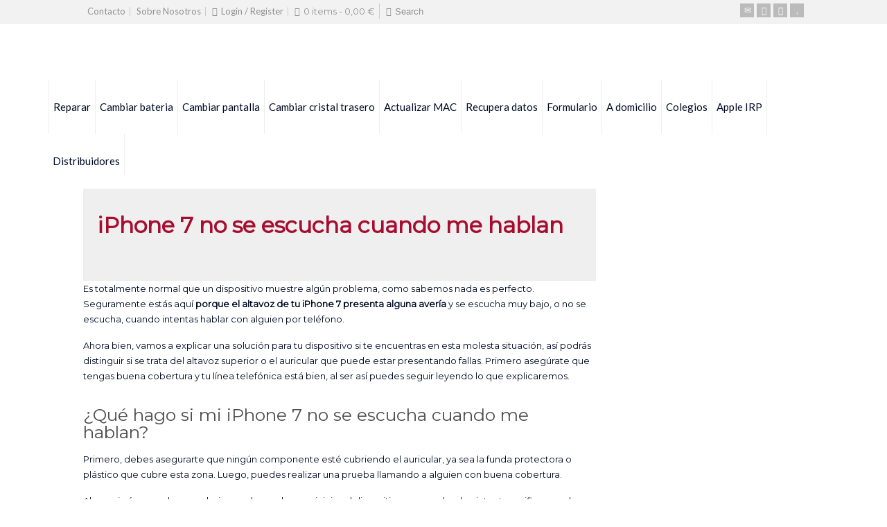

--- FILE ---
content_type: text/html; charset=UTF-8
request_url: https://www.playsat.es/iphone-7-no-se-escucha-cuando-me-hablan/
body_size: 33098
content:
<!doctype html>
<html lang="es" prefix="og: https://ogp.me/ns#" class="no-js">
<head><meta charset="UTF-8" /><script>if(navigator.userAgent.match(/MSIE|Internet Explorer/i)||navigator.userAgent.match(/Trident\/7\..*?rv:11/i)){var href=document.location.href;if(!href.match(/[?&]nowprocket/)){if(href.indexOf("?")==-1){if(href.indexOf("#")==-1){document.location.href=href+"?nowprocket=1"}else{document.location.href=href.replace("#","?nowprocket=1#")}}else{if(href.indexOf("#")==-1){document.location.href=href+"&nowprocket=1"}else{document.location.href=href.replace("#","&nowprocket=1#")}}}}</script><script>(()=>{class RocketLazyLoadScripts{constructor(){this.v="1.2.5.1",this.triggerEvents=["keydown","mousedown","mousemove","touchmove","touchstart","touchend","wheel"],this.userEventHandler=this.t.bind(this),this.touchStartHandler=this.i.bind(this),this.touchMoveHandler=this.o.bind(this),this.touchEndHandler=this.h.bind(this),this.clickHandler=this.u.bind(this),this.interceptedClicks=[],this.interceptedClickListeners=[],this.l(this),window.addEventListener("pageshow",(t=>{this.persisted=t.persisted,this.everythingLoaded&&this.m()})),document.addEventListener("DOMContentLoaded",(()=>{this.p()})),this.delayedScripts={normal:[],async:[],defer:[]},this.trash=[],this.allJQueries=[]}k(t){document.hidden?t.t():(this.triggerEvents.forEach((e=>window.addEventListener(e,t.userEventHandler,{passive:!0}))),window.addEventListener("touchstart",t.touchStartHandler,{passive:!0}),window.addEventListener("mousedown",t.touchStartHandler),document.addEventListener("visibilitychange",t.userEventHandler))}_(){this.triggerEvents.forEach((t=>window.removeEventListener(t,this.userEventHandler,{passive:!0}))),document.removeEventListener("visibilitychange",this.userEventHandler)}i(t){"HTML"!==t.target.tagName&&(window.addEventListener("touchend",this.touchEndHandler),window.addEventListener("mouseup",this.touchEndHandler),window.addEventListener("touchmove",this.touchMoveHandler,{passive:!0}),window.addEventListener("mousemove",this.touchMoveHandler),t.target.addEventListener("click",this.clickHandler),this.L(t.target,!0),this.M(t.target,"onclick","rocket-onclick"),this.C())}o(t){window.removeEventListener("touchend",this.touchEndHandler),window.removeEventListener("mouseup",this.touchEndHandler),window.removeEventListener("touchmove",this.touchMoveHandler,{passive:!0}),window.removeEventListener("mousemove",this.touchMoveHandler),t.target.removeEventListener("click",this.clickHandler),this.L(t.target,!1),this.M(t.target,"rocket-onclick","onclick"),this.O()}h(){window.removeEventListener("touchend",this.touchEndHandler),window.removeEventListener("mouseup",this.touchEndHandler),window.removeEventListener("touchmove",this.touchMoveHandler,{passive:!0}),window.removeEventListener("mousemove",this.touchMoveHandler)}u(t){t.target.removeEventListener("click",this.clickHandler),this.L(t.target,!1),this.M(t.target,"rocket-onclick","onclick"),this.interceptedClicks.push(t),t.preventDefault(),t.stopPropagation(),t.stopImmediatePropagation(),this.O()}D(){window.removeEventListener("touchstart",this.touchStartHandler,{passive:!0}),window.removeEventListener("mousedown",this.touchStartHandler),this.interceptedClicks.forEach((t=>{t.target.dispatchEvent(new MouseEvent("click",{view:t.view,bubbles:!0,cancelable:!0}))}))}l(t){EventTarget.prototype.addEventListenerBase=EventTarget.prototype.addEventListener,EventTarget.prototype.addEventListener=function(e,i,o){"click"!==e||t.windowLoaded||i===t.clickHandler||t.interceptedClickListeners.push({target:this,func:i,options:o}),(this||window).addEventListenerBase(e,i,o)}}L(t,e){this.interceptedClickListeners.forEach((i=>{i.target===t&&(e?t.removeEventListener("click",i.func,i.options):t.addEventListener("click",i.func,i.options))})),t.parentNode!==document.documentElement&&this.L(t.parentNode,e)}S(){return new Promise((t=>{this.T?this.O=t:t()}))}C(){this.T=!0}O(){this.T=!1}M(t,e,i){t.hasAttribute&&t.hasAttribute(e)&&(event.target.setAttribute(i,event.target.getAttribute(e)),event.target.removeAttribute(e))}t(){this._(this),"loading"===document.readyState?document.addEventListener("DOMContentLoaded",this.R.bind(this)):this.R()}p(){let t=[];document.querySelectorAll("script[type=rocketlazyloadscript][data-rocket-src]").forEach((e=>{let i=e.getAttribute("data-rocket-src");if(i&&0!==i.indexOf("data:")){0===i.indexOf("//")&&(i=location.protocol+i);try{const o=new URL(i).origin;o!==location.origin&&t.push({src:o,crossOrigin:e.crossOrigin||"module"===e.getAttribute("data-rocket-type")})}catch(t){}}})),t=[...new Map(t.map((t=>[JSON.stringify(t),t]))).values()],this.j(t,"preconnect")}async R(){this.lastBreath=Date.now(),this.P(this),this.F(this),this.q(),this.A(),this.I(),await this.U(this.delayedScripts.normal),await this.U(this.delayedScripts.defer),await this.U(this.delayedScripts.async);try{await this.W(),await this.H(this),await this.J()}catch(t){console.error(t)}window.dispatchEvent(new Event("rocket-allScriptsLoaded")),this.everythingLoaded=!0,this.S().then((()=>{this.D()})),this.N()}A(){document.querySelectorAll("script[type=rocketlazyloadscript]").forEach((t=>{t.hasAttribute("data-rocket-src")?t.hasAttribute("async")&&!1!==t.async?this.delayedScripts.async.push(t):t.hasAttribute("defer")&&!1!==t.defer||"module"===t.getAttribute("data-rocket-type")?this.delayedScripts.defer.push(t):this.delayedScripts.normal.push(t):this.delayedScripts.normal.push(t)}))}async B(t){if(await this.G(),!0!==t.noModule||!("noModule"in HTMLScriptElement.prototype))return new Promise((e=>{let i;function o(){(i||t).setAttribute("data-rocket-status","executed"),e()}try{if(navigator.userAgent.indexOf("Firefox/")>0||""===navigator.vendor)i=document.createElement("script"),[...t.attributes].forEach((t=>{let e=t.nodeName;"type"!==e&&("data-rocket-type"===e&&(e="type"),"data-rocket-src"===e&&(e="src"),i.setAttribute(e,t.nodeValue))})),t.text&&(i.text=t.text),i.hasAttribute("src")?(i.addEventListener("load",o),i.addEventListener("error",(function(){i.setAttribute("data-rocket-status","failed"),e()})),setTimeout((()=>{i.isConnected||e()}),1)):(i.text=t.text,o()),t.parentNode.replaceChild(i,t);else{const i=t.getAttribute("data-rocket-type"),n=t.getAttribute("data-rocket-src");i?(t.type=i,t.removeAttribute("data-rocket-type")):t.removeAttribute("type"),t.addEventListener("load",o),t.addEventListener("error",(function(){t.setAttribute("data-rocket-status","failed"),e()})),n?(t.removeAttribute("data-rocket-src"),t.src=n):t.src="data:text/javascript;base64,"+window.btoa(unescape(encodeURIComponent(t.text)))}}catch(i){t.setAttribute("data-rocket-status","failed"),e()}}));t.setAttribute("data-rocket-status","skipped")}async U(t){const e=t.shift();return e&&e.isConnected?(await this.B(e),this.U(t)):Promise.resolve()}I(){this.j([...this.delayedScripts.normal,...this.delayedScripts.defer,...this.delayedScripts.async],"preload")}j(t,e){var i=document.createDocumentFragment();t.forEach((t=>{const o=t.getAttribute&&t.getAttribute("data-rocket-src")||t.src;if(o){const n=document.createElement("link");n.href=o,n.rel=e,"preconnect"!==e&&(n.as="script"),t.getAttribute&&"module"===t.getAttribute("data-rocket-type")&&(n.crossOrigin=!0),t.crossOrigin&&(n.crossOrigin=t.crossOrigin),t.integrity&&(n.integrity=t.integrity),i.appendChild(n),this.trash.push(n)}})),document.head.appendChild(i)}P(t){let e={};function i(i,o){return e[o].eventsToRewrite.indexOf(i)>=0&&!t.everythingLoaded?"rocket-"+i:i}function o(t,o){!function(t){e[t]||(e[t]={originalFunctions:{add:t.addEventListener,remove:t.removeEventListener},eventsToRewrite:[]},t.addEventListener=function(){arguments[0]=i(arguments[0],t),e[t].originalFunctions.add.apply(t,arguments)},t.removeEventListener=function(){arguments[0]=i(arguments[0],t),e[t].originalFunctions.remove.apply(t,arguments)})}(t),e[t].eventsToRewrite.push(o)}function n(e,i){let o=e[i];e[i]=null,Object.defineProperty(e,i,{get:()=>o||function(){},set(n){t.everythingLoaded?o=n:e["rocket"+i]=o=n}})}o(document,"DOMContentLoaded"),o(window,"DOMContentLoaded"),o(window,"load"),o(window,"pageshow"),o(document,"readystatechange"),n(document,"onreadystatechange"),n(window,"onload"),n(window,"onpageshow")}F(t){let e;function i(e){return t.everythingLoaded?e:e.split(" ").map((t=>"load"===t||0===t.indexOf("load.")?"rocket-jquery-load":t)).join(" ")}function o(o){if(o&&o.fn&&!t.allJQueries.includes(o)){o.fn.ready=o.fn.init.prototype.ready=function(e){return t.domReadyFired?e.bind(document)(o):document.addEventListener("rocket-DOMContentLoaded",(()=>e.bind(document)(o))),o([])};const e=o.fn.on;o.fn.on=o.fn.init.prototype.on=function(){return this[0]===window&&("string"==typeof arguments[0]||arguments[0]instanceof String?arguments[0]=i(arguments[0]):"object"==typeof arguments[0]&&Object.keys(arguments[0]).forEach((t=>{const e=arguments[0][t];delete arguments[0][t],arguments[0][i(t)]=e}))),e.apply(this,arguments),this},t.allJQueries.push(o)}e=o}o(window.jQuery),Object.defineProperty(window,"jQuery",{get:()=>e,set(t){o(t)}})}async H(t){const e=document.querySelector("script[data-webpack]");e&&(await async function(){return new Promise((t=>{e.addEventListener("load",t),e.addEventListener("error",t)}))}(),await t.K(),await t.H(t))}async W(){this.domReadyFired=!0,await this.G(),document.dispatchEvent(new Event("rocket-readystatechange")),await this.G(),document.rocketonreadystatechange&&document.rocketonreadystatechange(),await this.G(),document.dispatchEvent(new Event("rocket-DOMContentLoaded")),await this.G(),window.dispatchEvent(new Event("rocket-DOMContentLoaded"))}async J(){await this.G(),document.dispatchEvent(new Event("rocket-readystatechange")),await this.G(),document.rocketonreadystatechange&&document.rocketonreadystatechange(),await this.G(),window.dispatchEvent(new Event("rocket-load")),await this.G(),window.rocketonload&&window.rocketonload(),await this.G(),this.allJQueries.forEach((t=>t(window).trigger("rocket-jquery-load"))),await this.G();const t=new Event("rocket-pageshow");t.persisted=this.persisted,window.dispatchEvent(t),await this.G(),window.rocketonpageshow&&window.rocketonpageshow({persisted:this.persisted}),this.windowLoaded=!0}m(){document.onreadystatechange&&document.onreadystatechange(),window.onload&&window.onload(),window.onpageshow&&window.onpageshow({persisted:this.persisted})}q(){const t=new Map;document.write=document.writeln=function(e){const i=document.currentScript;i||console.error("WPRocket unable to document.write this: "+e);const o=document.createRange(),n=i.parentElement;let s=t.get(i);void 0===s&&(s=i.nextSibling,t.set(i,s));const c=document.createDocumentFragment();o.setStart(c,0),c.appendChild(o.createContextualFragment(e)),n.insertBefore(c,s)}}async G(){Date.now()-this.lastBreath>45&&(await this.K(),this.lastBreath=Date.now())}async K(){return document.hidden?new Promise((t=>setTimeout(t))):new Promise((t=>requestAnimationFrame(t)))}N(){this.trash.forEach((t=>t.remove()))}static run(){const t=new RocketLazyLoadScripts;t.k(t)}}RocketLazyLoadScripts.run()})();</script> 
  
<meta name="viewport" content="width=device-width, initial-scale=1, maximum-scale=1">

	<style>img:is([sizes="auto" i], [sizes^="auto," i]) { contain-intrinsic-size: 3000px 1500px }</style>
	
<!-- Optimización para motores de búsqueda de Rank Math -  https://rankmath.com/ -->
<title>iPhone 7 no se escucha cuando me hablan - PlaySat</title>
<meta name="description" content="Seguramente estás aquí porque el altavoz de tu iPhone 7 presenta alguna avería y se escucha muy bajo, o no se escucha, cuando intentas hablar con alguien por teléfono."/>
<meta name="robots" content="follow, index, max-snippet:-1, max-video-preview:-1, max-image-preview:large"/>
<link rel="canonical" href="https://www.playsat.es/iphone-7-no-se-escucha-cuando-me-hablan/" />
<meta property="og:locale" content="es_ES" />
<meta property="og:type" content="article" />
<meta property="og:title" content="iPhone 7 no se escucha cuando me hablan - PlaySat" />
<meta property="og:description" content="Seguramente estás aquí porque el altavoz de tu iPhone 7 presenta alguna avería y se escucha muy bajo, o no se escucha, cuando intentas hablar con alguien por teléfono." />
<meta property="og:url" content="https://www.playsat.es/iphone-7-no-se-escucha-cuando-me-hablan/" />
<meta property="og:site_name" content="PlaySat" />
<meta property="article:section" content="General" />
<meta property="og:updated_time" content="2022-07-28T12:47:27+02:00" />
<meta property="og:image" content="https://www.playsat.es/wp-content/uploads/2022/07/iphone-7-no-se-escucha.jpg" />
<meta property="og:image:secure_url" content="https://www.playsat.es/wp-content/uploads/2022/07/iphone-7-no-se-escucha.jpg" />
<meta property="og:image:width" content="700" />
<meta property="og:image:height" content="395" />
<meta property="og:image:alt" content="iphone-7-no-se-escucha" />
<meta property="og:image:type" content="image/jpeg" />
<meta property="article:published_time" content="2022-07-28T12:19:46+02:00" />
<meta property="article:modified_time" content="2022-07-28T12:47:27+02:00" />
<meta name="twitter:card" content="summary_large_image" />
<meta name="twitter:title" content="iPhone 7 no se escucha cuando me hablan - PlaySat" />
<meta name="twitter:description" content="Seguramente estás aquí porque el altavoz de tu iPhone 7 presenta alguna avería y se escucha muy bajo, o no se escucha, cuando intentas hablar con alguien por teléfono." />
<meta name="twitter:image" content="https://www.playsat.es/wp-content/uploads/2022/07/iphone-7-no-se-escucha.jpg" />
<meta name="twitter:label1" content="Escrito por" />
<meta name="twitter:data1" content="Eduard SEO" />
<meta name="twitter:label2" content="Tiempo de lectura" />
<meta name="twitter:data2" content="2 minutos" />
<script type="application/ld+json" class="rank-math-schema">{"@context":"https://schema.org","@graph":[{"@type":["Organization","Person"],"@id":"https://www.playsat.es/#person","name":"PlaySat","url":"https://www.playsat.es"},{"@type":"WebSite","@id":"https://www.playsat.es/#website","url":"https://www.playsat.es","name":"PlaySat","publisher":{"@id":"https://www.playsat.es/#person"},"inLanguage":"es"},{"@type":"ImageObject","@id":"https://www.playsat.es/wp-content/uploads/2022/07/iphone-7-no-se-escucha.jpg","url":"https://www.playsat.es/wp-content/uploads/2022/07/iphone-7-no-se-escucha.jpg","width":"700","height":"395","caption":"iphone-7-no-se-escucha","inLanguage":"es"},{"@type":"BreadcrumbList","@id":"https://www.playsat.es/iphone-7-no-se-escucha-cuando-me-hablan/#breadcrumb","itemListElement":[{"@type":"ListItem","position":"1","item":{"@id":"https://www.playsat.es","name":"Inicio"}},{"@type":"ListItem","position":"2","item":{"@id":"https://www.playsat.es/category/general/","name":"General"}},{"@type":"ListItem","position":"3","item":{"@id":"https://www.playsat.es/iphone-7-no-se-escucha-cuando-me-hablan/","name":"iPhone 7 no se escucha cuando me hablan"}}]},{"@type":"WebPage","@id":"https://www.playsat.es/iphone-7-no-se-escucha-cuando-me-hablan/#webpage","url":"https://www.playsat.es/iphone-7-no-se-escucha-cuando-me-hablan/","name":"iPhone 7 no se escucha cuando me hablan - PlaySat","datePublished":"2022-07-28T12:19:46+02:00","dateModified":"2022-07-28T12:47:27+02:00","isPartOf":{"@id":"https://www.playsat.es/#website"},"primaryImageOfPage":{"@id":"https://www.playsat.es/wp-content/uploads/2022/07/iphone-7-no-se-escucha.jpg"},"inLanguage":"es","breadcrumb":{"@id":"https://www.playsat.es/iphone-7-no-se-escucha-cuando-me-hablan/#breadcrumb"}},{"@type":"Person","@id":"https://www.playsat.es/author/eduard/","name":"Eduard SEO","url":"https://www.playsat.es/author/eduard/","image":{"@type":"ImageObject","@id":"https://secure.gravatar.com/avatar/e1b34f1c9fad51281966052f8886d36fd877c329f797e0805406664b1cb75c3a?s=96&amp;d=mm&amp;r=g","url":"https://secure.gravatar.com/avatar/e1b34f1c9fad51281966052f8886d36fd877c329f797e0805406664b1cb75c3a?s=96&amp;d=mm&amp;r=g","caption":"Eduard SEO","inLanguage":"es"}},{"@type":"BlogPosting","headline":"iPhone 7 no se escucha cuando me hablan - PlaySat","datePublished":"2022-07-28T12:19:46+02:00","dateModified":"2022-07-28T12:47:27+02:00","articleSection":"General","author":{"@id":"https://www.playsat.es/author/eduard/","name":"Eduard SEO"},"publisher":{"@id":"https://www.playsat.es/#person"},"description":"Seguramente est\u00e1s aqu\u00ed porque el altavoz de tu iPhone 7 presenta alguna aver\u00eda y se escucha muy bajo, o no se escucha, cuando intentas hablar con alguien por tel\u00e9fono.","name":"iPhone 7 no se escucha cuando me hablan - PlaySat","@id":"https://www.playsat.es/iphone-7-no-se-escucha-cuando-me-hablan/#richSnippet","isPartOf":{"@id":"https://www.playsat.es/iphone-7-no-se-escucha-cuando-me-hablan/#webpage"},"image":{"@id":"https://www.playsat.es/wp-content/uploads/2022/07/iphone-7-no-se-escucha.jpg"},"inLanguage":"es","mainEntityOfPage":{"@id":"https://www.playsat.es/iphone-7-no-se-escucha-cuando-me-hablan/#webpage"}}]}</script>
<!-- /Plugin Rank Math WordPress SEO -->

<link rel='dns-prefetch' href='//fonts.googleapis.com' />
<link rel="alternate" type="application/rss+xml" title="PlaySat &raquo; Feed" href="https://www.playsat.es/feed/" />
<link rel="alternate" type="application/rss+xml" title="PlaySat &raquo; Feed de los comentarios" href="https://www.playsat.es/comments/feed/" />
<link data-minify="1" rel='stylesheet' id='layerslider-css' href='https://www.playsat.es/wp-content/cache/min/1/wp-content/plugins/LayerSlider/static/layerslider/css/layerslider.css?ver=1768373706' type='text/css' media='all' />
<style id='wp-emoji-styles-inline-css' type='text/css'>

	img.wp-smiley, img.emoji {
		display: inline !important;
		border: none !important;
		box-shadow: none !important;
		height: 1em !important;
		width: 1em !important;
		margin: 0 0.07em !important;
		vertical-align: -0.1em !important;
		background: none !important;
		padding: 0 !important;
	}
</style>
<link rel='stylesheet' id='wp-block-library-css' href='https://www.playsat.es/wp-includes/css/dist/block-library/style.min.css?ver=6.8.3' type='text/css' media='all' />
<style id='classic-theme-styles-inline-css' type='text/css'>
/*! This file is auto-generated */
.wp-block-button__link{color:#fff;background-color:#32373c;border-radius:9999px;box-shadow:none;text-decoration:none;padding:calc(.667em + 2px) calc(1.333em + 2px);font-size:1.125em}.wp-block-file__button{background:#32373c;color:#fff;text-decoration:none}
</style>
<style id='global-styles-inline-css' type='text/css'>
:root{--wp--preset--aspect-ratio--square: 1;--wp--preset--aspect-ratio--4-3: 4/3;--wp--preset--aspect-ratio--3-4: 3/4;--wp--preset--aspect-ratio--3-2: 3/2;--wp--preset--aspect-ratio--2-3: 2/3;--wp--preset--aspect-ratio--16-9: 16/9;--wp--preset--aspect-ratio--9-16: 9/16;--wp--preset--color--black: #000000;--wp--preset--color--cyan-bluish-gray: #abb8c3;--wp--preset--color--white: #ffffff;--wp--preset--color--pale-pink: #f78da7;--wp--preset--color--vivid-red: #cf2e2e;--wp--preset--color--luminous-vivid-orange: #ff6900;--wp--preset--color--luminous-vivid-amber: #fcb900;--wp--preset--color--light-green-cyan: #7bdcb5;--wp--preset--color--vivid-green-cyan: #00d084;--wp--preset--color--pale-cyan-blue: #8ed1fc;--wp--preset--color--vivid-cyan-blue: #0693e3;--wp--preset--color--vivid-purple: #9b51e0;--wp--preset--gradient--vivid-cyan-blue-to-vivid-purple: linear-gradient(135deg,rgba(6,147,227,1) 0%,rgb(155,81,224) 100%);--wp--preset--gradient--light-green-cyan-to-vivid-green-cyan: linear-gradient(135deg,rgb(122,220,180) 0%,rgb(0,208,130) 100%);--wp--preset--gradient--luminous-vivid-amber-to-luminous-vivid-orange: linear-gradient(135deg,rgba(252,185,0,1) 0%,rgba(255,105,0,1) 100%);--wp--preset--gradient--luminous-vivid-orange-to-vivid-red: linear-gradient(135deg,rgba(255,105,0,1) 0%,rgb(207,46,46) 100%);--wp--preset--gradient--very-light-gray-to-cyan-bluish-gray: linear-gradient(135deg,rgb(238,238,238) 0%,rgb(169,184,195) 100%);--wp--preset--gradient--cool-to-warm-spectrum: linear-gradient(135deg,rgb(74,234,220) 0%,rgb(151,120,209) 20%,rgb(207,42,186) 40%,rgb(238,44,130) 60%,rgb(251,105,98) 80%,rgb(254,248,76) 100%);--wp--preset--gradient--blush-light-purple: linear-gradient(135deg,rgb(255,206,236) 0%,rgb(152,150,240) 100%);--wp--preset--gradient--blush-bordeaux: linear-gradient(135deg,rgb(254,205,165) 0%,rgb(254,45,45) 50%,rgb(107,0,62) 100%);--wp--preset--gradient--luminous-dusk: linear-gradient(135deg,rgb(255,203,112) 0%,rgb(199,81,192) 50%,rgb(65,88,208) 100%);--wp--preset--gradient--pale-ocean: linear-gradient(135deg,rgb(255,245,203) 0%,rgb(182,227,212) 50%,rgb(51,167,181) 100%);--wp--preset--gradient--electric-grass: linear-gradient(135deg,rgb(202,248,128) 0%,rgb(113,206,126) 100%);--wp--preset--gradient--midnight: linear-gradient(135deg,rgb(2,3,129) 0%,rgb(40,116,252) 100%);--wp--preset--font-size--small: 13px;--wp--preset--font-size--medium: 20px;--wp--preset--font-size--large: 36px;--wp--preset--font-size--x-large: 42px;--wp--preset--spacing--20: 0.44rem;--wp--preset--spacing--30: 0.67rem;--wp--preset--spacing--40: 1rem;--wp--preset--spacing--50: 1.5rem;--wp--preset--spacing--60: 2.25rem;--wp--preset--spacing--70: 3.38rem;--wp--preset--spacing--80: 5.06rem;--wp--preset--shadow--natural: 6px 6px 9px rgba(0, 0, 0, 0.2);--wp--preset--shadow--deep: 12px 12px 50px rgba(0, 0, 0, 0.4);--wp--preset--shadow--sharp: 6px 6px 0px rgba(0, 0, 0, 0.2);--wp--preset--shadow--outlined: 6px 6px 0px -3px rgba(255, 255, 255, 1), 6px 6px rgba(0, 0, 0, 1);--wp--preset--shadow--crisp: 6px 6px 0px rgba(0, 0, 0, 1);}:where(.is-layout-flex){gap: 0.5em;}:where(.is-layout-grid){gap: 0.5em;}body .is-layout-flex{display: flex;}.is-layout-flex{flex-wrap: wrap;align-items: center;}.is-layout-flex > :is(*, div){margin: 0;}body .is-layout-grid{display: grid;}.is-layout-grid > :is(*, div){margin: 0;}:where(.wp-block-columns.is-layout-flex){gap: 2em;}:where(.wp-block-columns.is-layout-grid){gap: 2em;}:where(.wp-block-post-template.is-layout-flex){gap: 1.25em;}:where(.wp-block-post-template.is-layout-grid){gap: 1.25em;}.has-black-color{color: var(--wp--preset--color--black) !important;}.has-cyan-bluish-gray-color{color: var(--wp--preset--color--cyan-bluish-gray) !important;}.has-white-color{color: var(--wp--preset--color--white) !important;}.has-pale-pink-color{color: var(--wp--preset--color--pale-pink) !important;}.has-vivid-red-color{color: var(--wp--preset--color--vivid-red) !important;}.has-luminous-vivid-orange-color{color: var(--wp--preset--color--luminous-vivid-orange) !important;}.has-luminous-vivid-amber-color{color: var(--wp--preset--color--luminous-vivid-amber) !important;}.has-light-green-cyan-color{color: var(--wp--preset--color--light-green-cyan) !important;}.has-vivid-green-cyan-color{color: var(--wp--preset--color--vivid-green-cyan) !important;}.has-pale-cyan-blue-color{color: var(--wp--preset--color--pale-cyan-blue) !important;}.has-vivid-cyan-blue-color{color: var(--wp--preset--color--vivid-cyan-blue) !important;}.has-vivid-purple-color{color: var(--wp--preset--color--vivid-purple) !important;}.has-black-background-color{background-color: var(--wp--preset--color--black) !important;}.has-cyan-bluish-gray-background-color{background-color: var(--wp--preset--color--cyan-bluish-gray) !important;}.has-white-background-color{background-color: var(--wp--preset--color--white) !important;}.has-pale-pink-background-color{background-color: var(--wp--preset--color--pale-pink) !important;}.has-vivid-red-background-color{background-color: var(--wp--preset--color--vivid-red) !important;}.has-luminous-vivid-orange-background-color{background-color: var(--wp--preset--color--luminous-vivid-orange) !important;}.has-luminous-vivid-amber-background-color{background-color: var(--wp--preset--color--luminous-vivid-amber) !important;}.has-light-green-cyan-background-color{background-color: var(--wp--preset--color--light-green-cyan) !important;}.has-vivid-green-cyan-background-color{background-color: var(--wp--preset--color--vivid-green-cyan) !important;}.has-pale-cyan-blue-background-color{background-color: var(--wp--preset--color--pale-cyan-blue) !important;}.has-vivid-cyan-blue-background-color{background-color: var(--wp--preset--color--vivid-cyan-blue) !important;}.has-vivid-purple-background-color{background-color: var(--wp--preset--color--vivid-purple) !important;}.has-black-border-color{border-color: var(--wp--preset--color--black) !important;}.has-cyan-bluish-gray-border-color{border-color: var(--wp--preset--color--cyan-bluish-gray) !important;}.has-white-border-color{border-color: var(--wp--preset--color--white) !important;}.has-pale-pink-border-color{border-color: var(--wp--preset--color--pale-pink) !important;}.has-vivid-red-border-color{border-color: var(--wp--preset--color--vivid-red) !important;}.has-luminous-vivid-orange-border-color{border-color: var(--wp--preset--color--luminous-vivid-orange) !important;}.has-luminous-vivid-amber-border-color{border-color: var(--wp--preset--color--luminous-vivid-amber) !important;}.has-light-green-cyan-border-color{border-color: var(--wp--preset--color--light-green-cyan) !important;}.has-vivid-green-cyan-border-color{border-color: var(--wp--preset--color--vivid-green-cyan) !important;}.has-pale-cyan-blue-border-color{border-color: var(--wp--preset--color--pale-cyan-blue) !important;}.has-vivid-cyan-blue-border-color{border-color: var(--wp--preset--color--vivid-cyan-blue) !important;}.has-vivid-purple-border-color{border-color: var(--wp--preset--color--vivid-purple) !important;}.has-vivid-cyan-blue-to-vivid-purple-gradient-background{background: var(--wp--preset--gradient--vivid-cyan-blue-to-vivid-purple) !important;}.has-light-green-cyan-to-vivid-green-cyan-gradient-background{background: var(--wp--preset--gradient--light-green-cyan-to-vivid-green-cyan) !important;}.has-luminous-vivid-amber-to-luminous-vivid-orange-gradient-background{background: var(--wp--preset--gradient--luminous-vivid-amber-to-luminous-vivid-orange) !important;}.has-luminous-vivid-orange-to-vivid-red-gradient-background{background: var(--wp--preset--gradient--luminous-vivid-orange-to-vivid-red) !important;}.has-very-light-gray-to-cyan-bluish-gray-gradient-background{background: var(--wp--preset--gradient--very-light-gray-to-cyan-bluish-gray) !important;}.has-cool-to-warm-spectrum-gradient-background{background: var(--wp--preset--gradient--cool-to-warm-spectrum) !important;}.has-blush-light-purple-gradient-background{background: var(--wp--preset--gradient--blush-light-purple) !important;}.has-blush-bordeaux-gradient-background{background: var(--wp--preset--gradient--blush-bordeaux) !important;}.has-luminous-dusk-gradient-background{background: var(--wp--preset--gradient--luminous-dusk) !important;}.has-pale-ocean-gradient-background{background: var(--wp--preset--gradient--pale-ocean) !important;}.has-electric-grass-gradient-background{background: var(--wp--preset--gradient--electric-grass) !important;}.has-midnight-gradient-background{background: var(--wp--preset--gradient--midnight) !important;}.has-small-font-size{font-size: var(--wp--preset--font-size--small) !important;}.has-medium-font-size{font-size: var(--wp--preset--font-size--medium) !important;}.has-large-font-size{font-size: var(--wp--preset--font-size--large) !important;}.has-x-large-font-size{font-size: var(--wp--preset--font-size--x-large) !important;}
:where(.wp-block-post-template.is-layout-flex){gap: 1.25em;}:where(.wp-block-post-template.is-layout-grid){gap: 1.25em;}
:where(.wp-block-columns.is-layout-flex){gap: 2em;}:where(.wp-block-columns.is-layout-grid){gap: 2em;}
:root :where(.wp-block-pullquote){font-size: 1.5em;line-height: 1.6;}
</style>
<link data-minify="1" rel='stylesheet' id='bt_cc_style-css' href='https://www.playsat.es/wp-content/cache/min/1/wp-content/plugins/bt_cost_calculator/style.css?ver=1768373706' type='text/css' media='all' />
<style id='btcc_style_inline-inline-css' type='text/css'>
.product a.add_to_cart_button.bt_cc_disabled { opacity: .5 !important; pointer-events: none !important; } .bt_cc_wc_quote > div { position: relative; left: 1ch; } .bt_cc_wc_quote > div:before { content: '•'; position: absolute; left: -1ch; }
</style>
<link data-minify="1" rel='stylesheet' id='rs-plugin-settings-css' href='https://www.playsat.es/wp-content/cache/min/1/wp-content/plugins/revslider/public/assets/css/settings.css?ver=1768373706' type='text/css' media='all' />
<style id='rs-plugin-settings-inline-css' type='text/css'>
.tp-caption a{color:#ff7302;text-shadow:none;-webkit-transition:all 0.2s ease-out;-moz-transition:all 0.2s ease-out;-o-transition:all 0.2s ease-out;-ms-transition:all 0.2s ease-out}.tp-caption a:hover{color:#ffa902}.tp-caption a{color:#ff7302;text-shadow:none;-webkit-transition:all 0.2s ease-out;-moz-transition:all 0.2s ease-out;-o-transition:all 0.2s ease-out;-ms-transition:all 0.2s ease-out}.tp-caption a:hover{color:#ffa902}.tp-caption a{color:#ff7302;text-shadow:none;-webkit-transition:all 0.2s ease-out;-moz-transition:all 0.2s ease-out;-o-transition:all 0.2s ease-out;-ms-transition:all 0.2s ease-out}.tp-caption a:hover{color:#ffa902}
</style>
<link data-minify="1" rel='stylesheet' id='woocommerce-layout-css' href='https://www.playsat.es/wp-content/cache/min/1/wp-content/plugins/woocommerce/assets/css/woocommerce-layout.css?ver=1768373706' type='text/css' media='all' />
<link data-minify="1" rel='stylesheet' id='woocommerce-smallscreen-css' href='https://www.playsat.es/wp-content/cache/min/1/wp-content/plugins/woocommerce/assets/css/woocommerce-smallscreen.css?ver=1768373706' type='text/css' media='only screen and (max-width: 768px)' />
<link data-minify="1" rel='stylesheet' id='woocommerce-general-css' href='https://www.playsat.es/wp-content/cache/min/1/wp-content/plugins/woocommerce/assets/css/woocommerce.css?ver=1768373706' type='text/css' media='all' />
<style id='woocommerce-inline-inline-css' type='text/css'>
.woocommerce form .form-row .required { visibility: visible; }
</style>
<link data-minify="1" rel='stylesheet' id='contact-form-7-css' href='https://www.playsat.es/wp-content/cache/min/1/wp-content/plugins/contact-form-7/includes/css/styles.css?ver=1768373706' type='text/css' media='all' />
<link data-minify="1" rel='stylesheet' id='wpcf7-redirect-script-frontend-css' href='https://www.playsat.es/wp-content/cache/min/1/wp-content/plugins/wpcf7-redirect/build/assets/frontend-script.css?ver=1768373706' type='text/css' media='all' />
<link rel='stylesheet' id='cmplz-general-css' href='https://www.playsat.es/wp-content/plugins/complianz-gdpr/assets/css/cookieblocker.min.css?ver=1764539923' type='text/css' media='all' />
<link data-minify="1" rel='stylesheet' id='brands-styles-css' href='https://www.playsat.es/wp-content/cache/min/1/wp-content/plugins/woocommerce/assets/css/brands.css?ver=1768373706' type='text/css' media='all' />
<link data-minify="1" rel='stylesheet' id='normalize-css' href='https://www.playsat.es/wp-content/cache/min/1/wp-content/themes/rttheme18/css/normalize.css?ver=1768373706' type='text/css' media='all' />
<link data-minify="1" rel='stylesheet' id='theme-framework-css' href='https://www.playsat.es/wp-content/cache/min/1/wp-content/themes/rttheme18/css/rt-css-framework.css?ver=1768373706' type='text/css' media='all' />
<link data-minify="1" rel='stylesheet' id='fontello-css' href='https://www.playsat.es/wp-content/cache/min/1/wp-content/themes/rttheme18/css/fontello/css/fontello.css?ver=1768373706' type='text/css' media='all' />
<link rel='stylesheet' id='jackbox-css' href='https://www.playsat.es/wp-content/themes/rttheme18/js/lightbox/css/jackbox.min.css?ver=6.8.3' type='text/css' media='all' />
<link data-minify="1" rel='stylesheet' id='theme-style-all-css' href='https://www.playsat.es/wp-content/cache/min/1/wp-content/themes/rttheme18/css/style.css?ver=1768373707' type='text/css' media='all' />
<link data-minify="1" rel='stylesheet' id='jquery-owl-carousel-css' href='https://www.playsat.es/wp-content/cache/min/1/wp-content/themes/rttheme18/css/owl.carousel.css?ver=1768373707' type='text/css' media='all' />
<link data-minify="1" rel='stylesheet' id='flex-slider-css-css' href='https://www.playsat.es/wp-content/cache/min/1/wp-content/themes/rttheme18/css/flexslider.css?ver=1768373707' type='text/css' media='all' />
<link data-minify="1" rel='stylesheet' id='progression-player-css' href='https://www.playsat.es/wp-content/cache/min/1/wp-content/themes/rttheme18/js/video_player/progression-player.css?ver=1768373707' type='text/css' media='all' />
<link data-minify="1" rel='stylesheet' id='progression-skin-minimal-light-css' href='https://www.playsat.es/wp-content/cache/min/1/wp-content/themes/rttheme18/js/video_player/skin-minimal-light.css?ver=1768373707' type='text/css' media='all' />
<link data-minify="1" rel='stylesheet' id='isotope-css-css' href='https://www.playsat.es/wp-content/cache/min/1/wp-content/themes/rttheme18/css/isotope.css?ver=1768373707' type='text/css' media='all' />
<link data-minify="1" rel='stylesheet' id='jquery-colortip-css' href='https://www.playsat.es/wp-content/cache/min/1/wp-content/themes/rttheme18/css/colortip-1.0-jquery.css?ver=1768373707' type='text/css' media='all' />
<link data-minify="1" rel='stylesheet' id='animate-css' href='https://www.playsat.es/wp-content/cache/min/1/wp-content/themes/rttheme18/css/animate.css?ver=1768373707' type='text/css' media='all' />
<!--[if IE 7]>
<link rel='stylesheet' id='theme-ie7-css' href='https://www.playsat.es/wp-content/themes/rttheme18/css/ie7.css?ver=6.8.3' type='text/css' media='all' />
<![endif]-->
<!--[if lt IE 9]>
<link rel='stylesheet' id='theme-ltie9-css' href='https://www.playsat.es/wp-content/themes/rttheme18/css/before_ie9.css?ver=6.8.3' type='text/css' media='all' />
<![endif]-->
<link data-minify="1" rel='stylesheet' id='rt-woocommerce-styles-css' href='https://www.playsat.es/wp-content/cache/min/1/wp-content/themes/rttheme18/woocommerce/css/woocommerce.css?ver=1768373707' type='text/css' media='all' />
<link data-minify="1" rel='stylesheet' id='theme-skin-css' href='https://www.playsat.es/wp-content/cache/min/1/wp-content/themes/rttheme18/css/orange-style.css?ver=1768373707' type='text/css' media='all' />
<style id='theme-skin-inline-css' type='text/css'>
.retina#logo{background: url('https://www.playsat.es/wp-content/uploads/2018/11/PlaySat.png') no-repeat scroll 0 0 / 100% auto transparent;-moz-background-size:100%;-webkit-background-size:100%;-o-background-size:100%; background-size: 100%;} .retina#logo img{display: none;}
#navigation_bar > ul > li > a{font-family:'Lato',sans-serif;font-weight:normal !important}.flex-caption,.pricing_table .table_wrap ul > li.caption,.pricing_table .table_wrap.highlight ul > li.caption,.banner p,.sidebar .featured_article_title,.footer_widgets_row .featured_article_title,.latest-news a.title,h1,h2,h3,h4,h5{font-family:'Montserrat',sans-serif;font-weight:normal}body,#navigation_bar > ul > li > a span,.product_info h5,.product_item_holder h5,#slogan_text{font-family:'Lato',sans-serif;font-weight:normal !important}.testimonial .text,blockquote p{font-family:'Lato',sans-serif;font-weight:normal !important}#navigation_bar > ul > li > a,#navigation .sub-menu li a,#navigation .multicolumn-holder a,#navigation .multicolumn-holder .column-heading > span,#navigation .multicolumn-holder .column-heading > a,#navigation .multicolumn-holder a:hover,#navigation ul.sub-menu li:hover > a{color:#010b24}#navigation .multicolumn-holder a:hover{opacity:0.8}#navigation_bar > ul > li > a span,#navigation_bar ul ul > li > a span,#navigation_bar .multicolumn-holder ul > li:hover > a span,body .search-bar form input{color:#a60e30}#navigation_bar > ul > li.current_page_item > a:after,#navigation_bar > ul > li.current-menu-ancestor > a:after,#navigation_bar > ul > li:hover > a:after,#navigation_bar > ul > li > a:after{background-color:#a60e30}#navigation .sub-menu li a:hover,#navigation .sub-menu li:hover > a{box-shadow:inset 2px 0 0 #a60e30}.content_block_background .social_share .s_buttons,.content_block_background .woocommerce span.onsale,.woocommerce-page .content_block_background span.onsale,.woocommerce .content_block_background mark,.content_block_background .woocommerce .addresses .title .edit,.woocommerce-page .content_block_background .addresses .title .edit,.content_block_background .flex-active-slide .caption-one,.content_block_background .flexslider .flex-direction-nav a,.content_block_background .flexslider .carousel .flex-direction-nav a,.content_block_background .imgeffect a,.content_block_background .featured .default_icon .heading_icon,.content_block_background .medium_rounded_icon,.content_block_background .big_square_icon,.content_block_background .title_icon,.content_block_background .button_.default,.content_block_background .pricing_table .table_wrap.highlight ul > li.price div:before,.content_block_background .featured a.read_more,.content_block_background .featured a.more-link,.content_block_background .carousel-holder.with_heading .owl-controls .owl-buttons div,.content_block_background .rt-toggle ol li .toggle-number,.content_block_background .rt-toggle ol li.open .toggle-number,.content_block_background .latest-news .featured-image .date,.content_block_background .social_share .icon-share:before,.content_block_background .commententry .navigation > div,.content_block_background .commententry .navigation a,.content_block_background .blog_list h1[class^="icon-"]:before,.content_block_background .blog_list h2[class^="icon-"]:before,.content_block_background hr.style-six:before,.content_block_background .with_borders .box:before,.content_block_background .portfolio_boxes .box:before,.content_block_background .with_borders .box:after,.content_block_background .portfolio_boxes .box:after,.content_block_background .tab-style-three .tabs .with_icon a.current > span:before,.content_block_background .sidebar .featured_article_title:before{background:#a60e30}.content_block_background .pricing_table .table_wrap.highlight ul > li.caption,.content_block_background .flex-active-slide .caption-one,.content_block_background .flexslider .flex-direction-nav a,.content_block_background .flexslider .carousel .flex-direction-nav a,.content_block_background .imgeffect a,.content_block_background .chained_contents > ul li:hover .image.chanied_media_holder:after,.content_block_background .chained_contents li:hover .icon_holder.rounded:before{background-color:#a60e30}.content_block_background a,.content_block_background .widget_archive ul li a:hover,.content_block_background .widget_links ul li a:hover,.content_block_background .widget_nav_menu ul li a:hover,.content_block_background .widget_categories ul li a:hover,.content_block_background .widget_meta ul li a:hover,.content_block_background .widget_recent_entries  ul li a:hover,.content_block_background .widget_pages  ul li a:hover,.content_block_background .widget_rss ul li a:hover,.content_block_background .widget_recent_comments ul li a:hover,.content_block_background .widget_rt_categories ul li a:hover,.content_block_background .widget_product_categories ul li a:hover,.content_block_background .imgeffect a:hover,.content_block_background .woocommerce .star-rating,.woocommerce-page .content_block_background  .star-rating,.content_block_background .woocommerce .cart-collaterals .cart_totals h2:before,.woocommerce-page .content_block_background .cart-collaterals .cart_totals h2:before,.content_block_background .woocommerce .cart-collaterals .shipping_calculator h2:before,.woocommerce-page .content_block_background .cart-collaterals .shipping_calculator h2:before,.woocommerce-account .content_block_background .woocommerce .addresses h3:before,.content_block_background .heading_icon,.content_block_background .large_icon,.content_block_background .big_icon,.content_block_background .big_rounded_icon,.content_block_background .featured a.read_more:hover,.content_block_background a.more-link:hover,.content_block_background .latest-news-2 a.title:hover,.content_block_background .social_share:hover .icon-share:before,.content_block_background h1 a:hover,.content_block_background h2 a:hover,.content_block_background h3 a:hover,.content_block_background h4 a:hover,.content_block_background h5 a:hover,.content_block_background h6 a:hover,.content_block_background .with_icons.colored > li span,.content_block_background #reply-title:before,.content_block_background a,.content_block_background .widget_archive ul li a:hover,.content_block_background .widget_links ul li a:hover,.content_block_background .widget_nav_menu ul li a:hover,.content_block_background .widget_categories ul li a:hover,.content_block_background .widget_meta ul li a:hover,.content_block_background .widget_recent_entries ul li a:hover,.content_block_background .widget_pages ul li a:hover,.content_block_background .widget_rss ul li a:hover,.content_block_background .widget_recent_comments ul li a:hover,.content_block_background .widget_rt_categories ul li a:hover,.content_block_background .widget_product_categories ul li a:hover,.content_block_background .imgeffect a:hover,.content_block_background .heading_icon,.content_block_background .large_icon,.content_block_background .big_icon,.content_block_background .big_rounded_icon,.content_block_background a.read_more:hover,.content_block_background a.more-link:hover,.content_block_background .latest-news-2 a.title:hover,.content_block_background .social_share:hover .icon-share:before,.content_block_background .with_icons.colored > li span,.content_block_background #reply-title:before,.content_block_background .content.full > .row > hr.style-six:after,.content_block_background .pin:after,.content_block_background .filter_navigation li a.active:before,.content_block_background .filter_navigation li a.active,.content_block_background .filter_navigation li a:hover,.content_block_background hr.style-eight:after,.content_block_background ul.page-numbers li a:hover,.content_block_background ul.page-numbers li .current,.content_block_background .widget ul li.current-menu-item > a,.content_block_background .widget_rt_categories ul li.current-cat > a,.content_block_background .widget_product_categories ul li.current-cat > a,.content_block_background .rt-rev-heading span{color:#a60e30}.content_block_background .big_rounded_icon.loaded,.content_block_background .featured a.read_more,.content_block_background .featured a.more-link,.content_block_background .social_share .s_buttons,.content_block_background .pin:after,.content_block_background hr.style-eight,.content_block_background .with_icons.icon_borders.colored li span{border-color:#a60e30}.content_block_background .tabs_wrap .tabs a.current,.content_block_background .tabs_wrap .tabs a.current:hover,.content_block_background .tabs_wrap .tabs a:hover,.content_block_background .tabs_wrap .tabs li.current a{border-bottom-color:#a60e30}.content_block_background .vertical_tabs ul.tabs a.current,.content_block_background .vertical_tabs ul.tabs a.current:hover,.content_block_background .vertical_tabs ul.tabs a:hover,.content_block_background .vertical_tabs ul.tabs li.current a{border-right-color:#a60e30}.content_block_background .imgeffect a,.content_block_background .featured a.read_more{color:#fff}.content_block_background .imgeffect a:hover,.content_block_background .featured a.read_more:hover{background:#fff}.content_block_background,.content_block_background .tabs_wrap .tabs a,.content_block_background .banner .featured_text,.content_block_background .rt_form input[type="button"],.content_block_background .rt_form input[type="submit"],.content_block_background .rt_form input[type="text"],.content_block_background .rt_form select,.content_block_background .rt_form textarea,.content_block_background .woocommerce a.button,.woocommerce-page .content_block_background a.button,.content_block_background .content_block_background .woocommerce button.button,.woocommerce-page .content_block_background button.button,.content_block_background .woocommerce input.button,.woocommerce-page .content_block_background input.button,.content_block_background .woocommerce #respond input#submit,.woocommerce-page .content_block_background #respond input#submit,.content_block_background .woocommerce #content input.button,.woocommerce-page .content_block_background #content input.button,.content_block_background .woocommerce a.button.alt,.woocommerce-page .content_block_background a.button.alt,.content_block_background .woocommerce button.button.alt,.woocommerce-page .content_block_background button.button.alt,.content_block_background .woocommerce input.button.alt,.woocommerce-page .content_block_background input.button.alt,.content_block_background .woocommerce #respond input#submit.alt,.woocommerce-page .content_block_background #respond input#submit.alt,.content_block_background .woocommerce #content input.button.alt,.woocommerce-page .content_block_background #content input.button.alt,.content_block_background .widget_archive ul li a,.content_block_background .widget_links ul li a,.content_block_background .widget_nav_menu ul li a,.content_block_background .widget_categories ul li a,.content_block_background .widget_meta ul li a,.content_block_background .widget_recent_entries ul li a,.content_block_background .widget_pages ul li a,.content_block_background .widget_rss ul li a,.content_block_background .widget_recent_comments ul li a,.content_block_background .widget_product_categories ul li a,.content_block_background .info_box,.content_block_background .breadcrumb,.content_block_background .page-numbers li a,.content_block_background .page-numbers li > span,.content_block_background .rt_comments ol.commentlist li a,.content_block_background .cancel-reply a,.content_block_background .rt_comments ol.commentlist li .comment-body .comment-meta a,.content_block_background #cancel-comment-reply-link,.content_block_background .breadcrumb a,.content_block_background .breadcrumb span,.content_block_background #slogan_text,.content_block_background .filter_navigation li a,.content_block_background .widget ul{color:#010b24}.top_content .social_share .s_buttons,.top_content .woocommerce span.onsale,.woocommerce-page .top_content span.onsale,.woocommerce .top_content mark,.top_content .woocommerce .addresses .title .edit,.woocommerce-page .top_content .addresses .title .edit,.top_content .flex-active-slide .caption-one,.top_content .flexslider .flex-direction-nav a,.top_content .flexslider .carousel .flex-direction-nav a,.top_content .imgeffect a,.top_content .featured .default_icon .heading_icon,.top_content .medium_rounded_icon,.top_content .big_square_icon,.top_content .title_icon,.top_content .button_.default,.top_content .pricing_table .table_wrap.highlight ul > li.price div:before,.top_content .featured a.read_more,.top_content .featured a.more-link,.top_content .carousel-holder.with_heading .owl-controls .owl-buttons div,.top_content .rt-toggle ol li .toggle-number,.top_content .rt-toggle ol li.open .toggle-number,.top_content .latest-news .featured-image .date,.top_content .social_share .icon-share:before,.top_content .commententry .navigation > div,.top_content .commententry .navigation a,.top_content .blog_list h1[class^="icon-"]:before,.top_content .blog_list h2[class^="icon-"]:before,.top_content hr.style-six:before,.top_content .with_borders .box:before,.top_content .portfolio_boxes .box:before,.top_content .with_borders .box:after,.top_content .portfolio_boxes .box:after,.top_content .tab-style-three .tabs .with_icon a.current > span:before,.top_content .sidebar .featured_article_title:before{background:#a60e30}.top_content .pricing_table .table_wrap.highlight ul > li.caption,.top_content .flex-active-slide .caption-one,.top_content .flexslider .flex-direction-nav a,.top_content .flexslider .carousel .flex-direction-nav a,.top_content .imgeffect a,.top_content .chained_contents > ul li:hover .image.chanied_media_holder:after,.top_content .chained_contents li:hover .icon_holder.rounded:before{background-color:#a60e30}.top_content a,.top_content .widget_archive ul li a:hover,.top_content .widget_links ul li a:hover,.top_content .widget_nav_menu ul li a:hover,.top_content .widget_categories ul li a:hover,.top_content .widget_meta ul li a:hover,.top_content .widget_recent_entries  ul li a:hover,.top_content .widget_pages  ul li a:hover,.top_content .widget_rss ul li a:hover,.top_content .widget_recent_comments ul li a:hover,.top_content .widget_rt_categories ul li a:hover,.top_content .widget_product_categories ul li a:hover,.top_content .imgeffect a:hover,.top_content .woocommerce .star-rating,.woocommerce-page .top_content  .star-rating,.top_content .woocommerce .cart-collaterals .cart_totals h2:before,.woocommerce-page .top_content .cart-collaterals .cart_totals h2:before,.top_content .woocommerce .cart-collaterals .shipping_calculator h2:before,.woocommerce-page .top_content .cart-collaterals .shipping_calculator h2:before,.woocommerce-account .top_content .woocommerce .addresses h3:before,.top_content .heading_icon,.top_content .large_icon,.top_content .big_icon,.top_content .big_rounded_icon,.top_content .featured a.read_more:hover,.top_content a.more-link:hover,.top_content .latest-news-2 a.title:hover,.top_content .social_share:hover .icon-share:before,.top_content h1 a:hover,.top_content h2 a:hover,.top_content h3 a:hover,.top_content h4 a:hover,.top_content h5 a:hover,.top_content h6 a:hover,.top_content .with_icons.colored > li span,.top_content #reply-title:before,.top_content a,.top_content .widget_archive ul li a:hover,.top_content .widget_links ul li a:hover,.top_content .widget_nav_menu ul li a:hover,.top_content .widget_categories ul li a:hover,.top_content .widget_meta ul li a:hover,.top_content .widget_recent_entries ul li a:hover,.top_content .widget_pages ul li a:hover,.top_content .widget_rss ul li a:hover,.top_content .widget_recent_comments ul li a:hover,.top_content .widget_rt_categories ul li a:hover,.top_content .widget_product_categories ul li a:hover,.top_content .imgeffect a:hover,.top_content .heading_icon,.top_content .large_icon,.top_content .big_icon,.top_content .big_rounded_icon,.top_content a.read_more:hover,.top_content a.more-link:hover,.top_content .latest-news-2 a.title:hover,.top_content .social_share:hover .icon-share:before,.top_content .with_icons.colored > li span,.top_content #reply-title:before,.top_content .content.full > .row > hr.style-six:after,.top_content .pin:after,.top_content .filter_navigation li a.active:before,.top_content .filter_navigation li a.active,.top_content .filter_navigation li a:hover,.top_content hr.style-eight:after,.top_content ul.page-numbers li a:hover,.top_content ul.page-numbers li .current,.top_content .widget ul li.current-menu-item > a,.top_content .widget_rt_categories ul li.current-cat > a,.top_content .widget_product_categories ul li.current-cat > a,.top_content .rt-rev-heading span{color:#a60e30}.top_content .big_rounded_icon.loaded,.top_content .featured a.read_more,.top_content .featured a.more-link,.top_content .social_share .s_buttons,.top_content .pin:after,.top_content hr.style-eight,.top_content .with_icons.icon_borders.colored li span{border-color:#a60e30}.top_content .tabs_wrap .tabs a.current,.top_content .tabs_wrap .tabs a.current:hover,.top_content .tabs_wrap .tabs a:hover,.top_content .tabs_wrap .tabs li.current a{border-bottom-color:#a60e30}.top_content .vertical_tabs ul.tabs a.current,.top_content .vertical_tabs ul.tabs a.current:hover,.top_content .vertical_tabs ul.tabs a:hover,.top_content .vertical_tabs ul.tabs li.current a{border-right-color:#a60e30}.top_content .imgeffect a,.top_content .featured a.read_more{color:#fff}.top_content .imgeffect a:hover,.top_content .featured a.read_more:hover{background:#fff}.top_content,.top_content .tabs_wrap .tabs a,.top_content .banner .featured_text,.top_content .rt_form input[type="button"],.top_content .rt_form input[type="submit"],.top_content .rt_form input[type="text"],.top_content .rt_form select,.top_content .rt_form textarea,.top_content .woocommerce a.button,.woocommerce-page .top_content a.button,.top_content .top_content .woocommerce button.button,.woocommerce-page .top_content button.button,.top_content .woocommerce input.button,.woocommerce-page .top_content input.button,.top_content .woocommerce #respond input#submit,.woocommerce-page .top_content #respond input#submit,.top_content .woocommerce #content input.button,.woocommerce-page .top_content #content input.button,.top_content .woocommerce a.button.alt,.woocommerce-page .top_content a.button.alt,.top_content .woocommerce button.button.alt,.woocommerce-page .top_content button.button.alt,.top_content .woocommerce input.button.alt,.woocommerce-page .top_content input.button.alt,.top_content .woocommerce #respond input#submit.alt,.woocommerce-page .top_content #respond input#submit.alt,.top_content .woocommerce #content input.button.alt,.woocommerce-page .top_content #content input.button.alt,.top_content .widget_archive ul li a,.top_content .widget_links ul li a,.top_content .widget_nav_menu ul li a,.top_content .widget_categories ul li a,.top_content .widget_meta ul li a,.top_content .widget_recent_entries ul li a,.top_content .widget_pages ul li a,.top_content .widget_rss ul li a,.top_content .widget_recent_comments ul li a,.top_content .widget_product_categories ul li a,.top_content .info_box,.top_content .breadcrumb,.top_content .page-numbers li a,.top_content .page-numbers li > span,.top_content .rt_comments ol.commentlist li a,.top_content .cancel-reply a,.top_content .rt_comments ol.commentlist li .comment-body .comment-meta a,.top_content #cancel-comment-reply-link,.top_content .breadcrumb a,.top_content .breadcrumb span,.top_content #slogan_text,.top_content .filter_navigation li a,.top_content .widget ul{color:#010b24}.top_content .blog_list .post_data,.top_content .blog_list .post_data a,.top_content .woocommerce .star-rating,.top_content .woocommerce-page .star-rating,.top_content .testimonial .text .icon-quote-left,.top_content .testimonial .text .icon-quote-right,.top_content .client_info,.top_content .rt_form label,.top_content i.decs_text,.top_content .client_info,.top_content .with_icons > li span,.top_content .with_icons.light > li span,.top_content .price del,.top_content .product_meta,.top_content span.top,.top_content .rt_comments ol.commentlist li .comment-body .comment-meta,.top_content .cancel-reply,.top_content .rt_comments ol.commentlist li .comment-body .author-name,.top_content .rt_comments ol.commentlist li p,.top_content li.comment #respond,.top_content .recent_posts .widget-meta,.top_content .content_block.archives .head_text h1,.top_content .content_block.archives .head_text h2{color:#a60e30}.top_content h1 a,.top_content h2 a,.top_content h3 a,.top_content h4 a,.top_content h5 a,.top_content h6 a,.top_content h1,.top_content h2,.top_content h3,.top_content h4,.top_content h5,.top_content h6,.top_content .latest-news-2 .title,.top_content.woocommerce ul.cart_list li a,.top_content .woocommerce ul.product_list_widget li a,.woocommerce-page .top_content ul.cart_list li a,.woocommerce-page .top_content ul.product_list_widget li a,.top_content .heading h1,.top_content .heading h2,.top_content .footer .featured_article_title,.top_content .recent_posts .title a{color:#010b24}.top_content h1 a:hover,.top_content h2 a:hover,.top_content h3 a:hover,.top_content h4 a:hover,.top_content h5 a:hover,.top_content h6 a:hover,.top_content .latest-news-2 .title:hover,.top_content .woocommerce  ul.cart_list li a:hover,.top_content .woocommerce ul.product_list_widget li a:hover,.woocommerce-page .top_content ul.cart_list li a:hover,.woocommerce-page .top_content ul.product_list_widget li a:hover{color:#a60e30}.top_content a,.top_content .latest-news a.title,.top_content .doc_icons ul li a,.top_content .filter_navigation li a.active:before,.top_content .woocommerce-MyAccount-navigation > ul > li > a:hover,.top_content .woocommerce-MyAccount-navigation > ul > li.is-active > a{color:#a60e30}.top_content a:hover,.top_content .latest-news a.title:hover,.top_content .doc_icons ul li a:hover,.top_content .woocommerce ul.cart_list li a:hover,.top_content .woocommerce ul.product_list_widget li a:hover,.woocommerce-page .top_content ul.cart_list li a:hover,.woocommerce-page .top_content ul.product_list_widget li a:hover,.top_content .rt_comments ol.commentlist li .comment-body .comment-meta a:hover,.top_content #cancel-comment-reply-link:hover,.top_content .breadcrumb a:hover span,.top_content .blog_list .post_data a:hover,.top_content .widget ul li a:hover{color:#010b24}.content_holder .content_footer .social_share .s_buttons,.content_holder .content_footer .woocommerce span.onsale,.woocommerce-page .content_holder .content_footer span.onsale,.woocommerce .content_holder .content_footer mark,.content_holder .content_footer .woocommerce .addresses .title .edit,.woocommerce-page .content_holder .content_footer .addresses .title .edit,.content_holder .content_footer .flex-active-slide .caption-one,.content_holder .content_footer .flexslider .flex-direction-nav a,.content_holder .content_footer .flexslider .carousel .flex-direction-nav a,.content_holder .content_footer .imgeffect a,.content_holder .content_footer .featured .default_icon .heading_icon,.content_holder .content_footer .medium_rounded_icon,.content_holder .content_footer .big_square_icon,.content_holder .content_footer .title_icon,.content_holder .content_footer .button_.default,.content_holder .content_footer .pricing_table .table_wrap.highlight ul > li.price div:before,.content_holder .content_footer .featured a.read_more,.content_holder .content_footer .featured a.more-link,.content_holder .content_footer .carousel-holder.with_heading .owl-controls .owl-buttons div,.content_holder .content_footer .rt-toggle ol li .toggle-number,.content_holder .content_footer .rt-toggle ol li.open .toggle-number,.content_holder .content_footer .latest-news .featured-image .date,.content_holder .content_footer .social_share .icon-share:before,.content_holder .content_footer .commententry .navigation > div,.content_holder .content_footer .commententry .navigation a,.content_holder .content_footer .blog_list h1[class^="icon-"]:before,.content_holder .content_footer .blog_list h2[class^="icon-"]:before,.content_holder .content_footer hr.style-six:before,.content_holder .content_footer .with_borders .box:before,.content_holder .content_footer .portfolio_boxes .box:before,.content_holder .content_footer .with_borders .box:after,.content_holder .content_footer .portfolio_boxes .box:after,.content_holder .content_footer .tab-style-three .tabs .with_icon a.current > span:before,.content_holder .content_footer .sidebar .featured_article_title:before{background:#c10030}.content_holder .content_footer .pricing_table .table_wrap.highlight ul > li.caption,.content_holder .content_footer .flex-active-slide .caption-one,.content_holder .content_footer .flexslider .flex-direction-nav a,.content_holder .content_footer .flexslider .carousel .flex-direction-nav a,.content_holder .content_footer .imgeffect a,.content_holder .content_footer .chained_contents > ul li:hover .image.chanied_media_holder:after,.content_holder .content_footer .chained_contents li:hover .icon_holder.rounded:before{background-color:#c10030}.content_holder .content_footer a,.content_holder .content_footer .widget_archive ul li a:hover,.content_holder .content_footer .widget_links ul li a:hover,.content_holder .content_footer .widget_nav_menu ul li a:hover,.content_holder .content_footer .widget_categories ul li a:hover,.content_holder .content_footer .widget_meta ul li a:hover,.content_holder .content_footer .widget_recent_entries  ul li a:hover,.content_holder .content_footer .widget_pages  ul li a:hover,.content_holder .content_footer .widget_rss ul li a:hover,.content_holder .content_footer .widget_recent_comments ul li a:hover,.content_holder .content_footer .widget_rt_categories ul li a:hover,.content_holder .content_footer .widget_product_categories ul li a:hover,.content_holder .content_footer .imgeffect a:hover,.content_holder .content_footer .woocommerce .star-rating,.woocommerce-page .content_holder .content_footer  .star-rating,.content_holder .content_footer .woocommerce .cart-collaterals .cart_totals h2:before,.woocommerce-page .content_holder .content_footer .cart-collaterals .cart_totals h2:before,.content_holder .content_footer .woocommerce .cart-collaterals .shipping_calculator h2:before,.woocommerce-page .content_holder .content_footer .cart-collaterals .shipping_calculator h2:before,.woocommerce-account .content_holder .content_footer .woocommerce .addresses h3:before,.content_holder .content_footer .heading_icon,.content_holder .content_footer .large_icon,.content_holder .content_footer .big_icon,.content_holder .content_footer .big_rounded_icon,.content_holder .content_footer .featured a.read_more:hover,.content_holder .content_footer a.more-link:hover,.content_holder .content_footer .latest-news-2 a.title:hover,.content_holder .content_footer .social_share:hover .icon-share:before,.content_holder .content_footer h1 a:hover,.content_holder .content_footer h2 a:hover,.content_holder .content_footer h3 a:hover,.content_holder .content_footer h4 a:hover,.content_holder .content_footer h5 a:hover,.content_holder .content_footer h6 a:hover,.content_holder .content_footer .with_icons.colored > li span,.content_holder .content_footer #reply-title:before,.content_holder .content_footer a,.content_holder .content_footer .widget_archive ul li a:hover,.content_holder .content_footer .widget_links ul li a:hover,.content_holder .content_footer .widget_nav_menu ul li a:hover,.content_holder .content_footer .widget_categories ul li a:hover,.content_holder .content_footer .widget_meta ul li a:hover,.content_holder .content_footer .widget_recent_entries ul li a:hover,.content_holder .content_footer .widget_pages ul li a:hover,.content_holder .content_footer .widget_rss ul li a:hover,.content_holder .content_footer .widget_recent_comments ul li a:hover,.content_holder .content_footer .widget_rt_categories ul li a:hover,.content_holder .content_footer .widget_product_categories ul li a:hover,.content_holder .content_footer .imgeffect a:hover,.content_holder .content_footer .heading_icon,.content_holder .content_footer .large_icon,.content_holder .content_footer .big_icon,.content_holder .content_footer .big_rounded_icon,.content_holder .content_footer a.read_more:hover,.content_holder .content_footer a.more-link:hover,.content_holder .content_footer .latest-news-2 a.title:hover,.content_holder .content_footer .social_share:hover .icon-share:before,.content_holder .content_footer .with_icons.colored > li span,.content_holder .content_footer #reply-title:before,.content_holder .content_footer .content.full > .row > hr.style-six:after,.content_holder .content_footer .pin:after,.content_holder .content_footer .filter_navigation li a.active:before,.content_holder .content_footer .filter_navigation li a.active,.content_holder .content_footer .filter_navigation li a:hover,.content_holder .content_footer hr.style-eight:after,.content_holder .content_footer ul.page-numbers li a:hover,.content_holder .content_footer ul.page-numbers li .current,.content_holder .content_footer .widget ul li.current-menu-item > a,.content_holder .content_footer .widget_rt_categories ul li.current-cat > a,.content_holder .content_footer .widget_product_categories ul li.current-cat > a,.content_holder .content_footer .rt-rev-heading span{color:#c10030}.content_holder .content_footer .big_rounded_icon.loaded,.content_holder .content_footer .featured a.read_more,.content_holder .content_footer .featured a.more-link,.content_holder .content_footer .social_share .s_buttons,.content_holder .content_footer .pin:after,.content_holder .content_footer hr.style-eight,.content_holder .content_footer .with_icons.icon_borders.colored li span{border-color:#c10030}.content_holder .content_footer .tabs_wrap .tabs a.current,.content_holder .content_footer .tabs_wrap .tabs a.current:hover,.content_holder .content_footer .tabs_wrap .tabs a:hover,.content_holder .content_footer .tabs_wrap .tabs li.current a{border-bottom-color:#c10030}.content_holder .content_footer .vertical_tabs ul.tabs a.current,.content_holder .content_footer .vertical_tabs ul.tabs a.current:hover,.content_holder .content_footer .vertical_tabs ul.tabs a:hover,.content_holder .content_footer .vertical_tabs ul.tabs li.current a{border-right-color:#c10030}.content_holder .content_footer .imgeffect a,.content_holder .content_footer .featured a.read_more{color:#fff}.content_holder .content_footer .imgeffect a:hover,.content_holder .content_footer .featured a.read_more:hover{background:#fff}#top_bar{background-color:#f2f2f2}#top_bar .caption.embedded .featured_article_title,#top_bar hr.style-one:after,#top_bar hr.style-two:after,#top_bar hr.style-three:after,#top_bar .flexslider,#top_bar span.top,#top_bar .rt_comments ol ul.children,#top_bar .flags,#top_bar hr.style-six:after{background-color:#f2f2f2}#top_bar div.date_box{background:#f2f2f2;box-shadow:1px 2px 0 0 rgba(0,0,0,0.1);-moz-box-shadow:1px 2px 0 0 rgba(0,0,0,0.1);-webkit-box-shadow:1px 2px 0 0 rgba(0,0,0,0.1)}#top_bar div.date_box .day{border-bottom:0}#top_bar.top_content{border:0}#top_bar .rt_form input[type="text"],#top_bar .rt_form select,#top_bar .rt_form textarea,#top_bar .rt_form input:focus,#top_bar .rt_form select:focus,#top_bar .rt_form textarea:focus,#top_bar .tab-style-two ul.tabs a,#top_bar .tab-style-two ul.tabs,#top_bar .tab-style-two ul.tabs a.current,#top_bar .tab-style-two ul.tabs a.current:hover,#top_bar .tab-style-two ul.tabs a:hover,#top_bar .tab-style-two ul.tabs li.current a,#top_bar .wooselect{box-shadow:none;-webkit-box-shadow:none;-moz-box-shadow:none}#top_bar .rt_form input[type="button"],#top_bar .rt_form input[type="submit"],#top_bar .woocommerce a.button,.woocommerce-page #top_bar a.button,#top_bar .woocommerce button.button,.woocommerce-page #top_bar button.button,#top_bar .woocommerce input.button,.woocommerce-page #top_bar input.button,#top_bar .woocommerce #respond input#submit,.woocommerce-page #top_bar #respond input#submit,#top_bar .woocommerce #content input.button,.woocommerce-page #top_bar #content input.button,#top_bar .woocommerce a.button.alt,.woocommerce-page #top_bar a.button.alt,#top_bar .woocommerce button.button.alt,.woocommerce-page #top_bar button.button.alt,#top_bar .woocommerce input.button.alt,.woocommerce-page #top_bar input.button.alt,#top_bar .woocommerce #respond input#submit.alt,.woocommerce-page #top_bar #respond input#submit.alt,#top_bar .woocommerce #content input.button.alt,.woocommerce-page #top_bar #content input.button.alt{text-shadow:1px 1px 0 rgba(0,0,0,0.1);-moz-text-shadow:1px 1px 0 rgba(0,0,0,0.1);-webkit-text-shadow:1px 1px 0 rgba(0,0,0,0.1)}#top_bar ul.page-numbers{box-shadow:0 2px 1px rgba(0,0,0,0.05),0 0 0 1px rgba(255,255,255,0.2) inset}#top_bar{background-image:none}#footer .part1{color:#f2f2f2}ul.footer_links a,ul.footer_links,#footer .part1 a{color:#f2f2f2}ul.footer_links a:hover,#footer .part1 a:hover{color:#f2f2f2}#footer .social_media li a{background-color:#010b24}#footer{background-color:#010b24}#footer .caption.embedded .featured_article_title,#footer hr.style-one:after,#footer hr.style-two:after,#footer hr.style-three:after,#footer .flexslider,#footer span.top,#footer .rt_comments ol ul.children,#footer .flags,#footer hr.style-six:after{background-color:#010b24}#footer div.date_box{background:#010b24;box-shadow:1px 2px 0 0 rgba(0,0,0,0.1);-moz-box-shadow:1px 2px 0 0 rgba(0,0,0,0.1);-webkit-box-shadow:1px 2px 0 0 rgba(0,0,0,0.1)}#footer div.date_box .day{border-bottom:0}#footer.top_content{border:0}#footer .rt_form input[type="text"],#footer .rt_form select,#footer .rt_form textarea,#footer .rt_form input:focus,#footer .rt_form select:focus,#footer .rt_form textarea:focus,#footer .tab-style-two ul.tabs a,#footer .tab-style-two ul.tabs,#footer .tab-style-two ul.tabs a.current,#footer .tab-style-two ul.tabs a.current:hover,#footer .tab-style-two ul.tabs a:hover,#footer .tab-style-two ul.tabs li.current a,#footer .wooselect{box-shadow:none;-webkit-box-shadow:none;-moz-box-shadow:none}#footer .rt_form input[type="button"],#footer .rt_form input[type="submit"],#footer .woocommerce a.button,.woocommerce-page #footer a.button,#footer .woocommerce button.button,.woocommerce-page #footer button.button,#footer .woocommerce input.button,.woocommerce-page #footer input.button,#footer .woocommerce #respond input#submit,.woocommerce-page #footer #respond input#submit,#footer .woocommerce #content input.button,.woocommerce-page #footer #content input.button,#footer .woocommerce a.button.alt,.woocommerce-page #footer a.button.alt,#footer .woocommerce button.button.alt,.woocommerce-page #footer button.button.alt,#footer .woocommerce input.button.alt,.woocommerce-page #footer input.button.alt,#footer .woocommerce #respond input#submit.alt,.woocommerce-page #footer #respond input#submit.alt,#footer .woocommerce #content input.button.alt,.woocommerce-page #footer #content input.button.alt{text-shadow:1px 1px 0 rgba(0,0,0,0.1);-moz-text-shadow:1px 1px 0 rgba(0,0,0,0.1);-webkit-text-shadow:1px 1px 0 rgba(0,0,0,0.1)}#footer ul.page-numbers{box-shadow:0 2px 1px rgba(0,0,0,0.05),0 0 0 1px rgba(255,255,255,0.2) inset}#footer{background-image:none}@media only screen and (min-width:960px){.header-design2 .default_position #navigation_bar > ul > li > a{line-height:81px}.header-design2 #logo img{max-height:61px}.header-design2  #logo h1,.header-design2  #logo h1 a{padding:0;line-height:61px}.header-design2 .section_logo > section{display:table;height:61px}.header-design2 #logo > a{display:table-cell;vertical-align:middle}}.content_holder{margin-top:-20px}@media (min-width:1024px){section#header_contents{height:100px}}
</style>
<link rel='stylesheet' id='menu-css' href='//fonts.googleapis.com/css?family=Lato&#038;ver=1.0.0' type='text/css' media='all' />
<link rel='stylesheet' id='heading-css' href='//fonts.googleapis.com/css?family=Montserrat&#038;subset=latin%2Clatin-ext&#038;ver=1.0.0' type='text/css' media='all' />
<link rel='stylesheet' id='theme-style-css' href='https://www.playsat.es/wp-content/themes/rttheme18/style.css?ver=6.8.3' type='text/css' media='all' />
<link rel='stylesheet' id='jquery.contactus.css-css' href='https://www.playsat.es/wp-content/plugins/ar-contactus/res/css/jquery.contactus.min.css?ver=1.8.8' type='text/css' media='all' />
<link data-minify="1" rel='stylesheet' id='contactus.generated.desktop.css-css' href='https://www.playsat.es/wp-content/cache/min/1/wp-content/plugins/ar-contactus/res/css/generated-desktop.css?ver=1768373707' type='text/css' media='all' />
<link data-minify="1" rel='stylesheet' id='contactus.fa.css-css' href='https://www.playsat.es/wp-content/cache/min/1/releases/v5.8.1/css/all.css?ver=1768373707' type='text/css' media='all' />
<script type="text/javascript" id="layerslider-greensock-js-extra">
/* <![CDATA[ */
var LS_Meta = {"v":"6.8.4"};
/* ]]> */
</script>
<script type="rocketlazyloadscript" data-minify="1" data-rocket-type="text/javascript" data-rocket-src="https://www.playsat.es/wp-content/cache/min/1/wp-content/plugins/LayerSlider/static/layerslider/js/greensock.js?ver=1768373707" id="layerslider-greensock-js" defer></script>
<script type="text/javascript" src="https://www.playsat.es/wp-content/plugins/enable-jquery-migrate-helper/js/jquery/jquery-1.12.4-wp.js?ver=1.12.4-wp" id="jquery-core-js" defer></script>
<script type="rocketlazyloadscript" data-minify="1" data-rocket-type="text/javascript" data-rocket-src="https://www.playsat.es/wp-content/cache/min/1/wp-content/plugins/enable-jquery-migrate-helper/js/jquery-migrate/jquery-migrate-1.4.1-wp.js?ver=1768373707" id="jquery-migrate-js" defer></script>
<script type="rocketlazyloadscript" data-minify="1" data-rocket-type="text/javascript" data-rocket-src="https://www.playsat.es/wp-content/cache/min/1/wp-content/plugins/LayerSlider/static/layerslider/js/layerslider.kreaturamedia.jquery.js?ver=1768373707" id="layerslider-js" defer></script>
<script type="rocketlazyloadscript" data-minify="1" data-rocket-type="text/javascript" data-rocket-src="https://www.playsat.es/wp-content/cache/min/1/wp-content/plugins/LayerSlider/static/layerslider/js/layerslider.transitions.js?ver=1768373707" id="layerslider-transitions-js" defer></script>
<script type="rocketlazyloadscript" data-rocket-type="text/javascript" data-rocket-src="https://www.playsat.es/wp-content/plugins/bt_cost_calculator/purify.min.js?ver=3.0.9" id="btcc_purify-js" defer></script>
<script data-minify="1" type="text/javascript" src="https://www.playsat.es/wp-content/cache/min/1/wp-content/plugins/bt_cost_calculator/jquery.dd.js?ver=1768373707" id="btcc_dd-js" defer></script>
<script type="rocketlazyloadscript" data-minify="1" data-rocket-type="text/javascript" data-rocket-src="https://www.playsat.es/wp-content/cache/min/1/wp-content/plugins/bt_cost_calculator/cc.main.js?ver=1768373707" id="btcc_main-js" defer></script>
<script type="rocketlazyloadscript" data-rocket-type="text/javascript" id="btcc_main-js-after">
/* <![CDATA[ */
window.bt_cc_translate = [];window.bt_cc_translate['prev'] = 'Prev';window.bt_cc_translate['next'] = 'Next';window.bt_cc_translate['su'] = 'Su';window.bt_cc_translate['mo'] = 'Mo';window.bt_cc_translate['tu'] = 'Tu';window.bt_cc_translate['we'] = 'We';window.bt_cc_translate['th'] = 'Th';window.bt_cc_translate['fr'] = 'Fr';window.bt_cc_translate['sa'] = 'Sa';window.bt_cc_translate['january'] = 'January';window.bt_cc_translate['february'] = 'February';window.bt_cc_translate['march'] = 'March';window.bt_cc_translate['april'] = 'April';window.bt_cc_translate['may'] = 'May';window.bt_cc_translate['june'] = 'June';window.bt_cc_translate['july'] = 'July';window.bt_cc_translate['august'] = 'August';window.bt_cc_translate['september'] = 'September';window.bt_cc_translate['october'] = 'October';window.bt_cc_translate['november'] = 'November';window.bt_cc_translate['december'] = 'December';
/* ]]> */
</script>
<script type="text/javascript" src="https://www.playsat.es/wp-content/plugins/woocommerce/assets/js/jquery-blockui/jquery.blockUI.min.js?ver=2.7.0-wc.10.3.7" id="wc-jquery-blockui-js" defer="defer" data-wp-strategy="defer"></script>
<script type="text/javascript" id="wc-add-to-cart-js-extra">
/* <![CDATA[ */
var wc_add_to_cart_params = {"ajax_url":"\/wp-admin\/admin-ajax.php","wc_ajax_url":"\/?wc-ajax=%%endpoint%%","i18n_view_cart":"Ver carrito","cart_url":"https:\/\/www.playsat.es\/carrito\/","is_cart":"","cart_redirect_after_add":"no"};
/* ]]> */
</script>
<script type="rocketlazyloadscript" data-rocket-type="text/javascript" data-rocket-src="https://www.playsat.es/wp-content/plugins/woocommerce/assets/js/frontend/add-to-cart.min.js?ver=10.3.7" id="wc-add-to-cart-js" defer="defer" data-wp-strategy="defer"></script>
<script type="rocketlazyloadscript" data-rocket-type="text/javascript" data-rocket-src="https://www.playsat.es/wp-content/plugins/woocommerce/assets/js/js-cookie/js.cookie.min.js?ver=2.1.4-wc.10.3.7" id="wc-js-cookie-js" defer="defer" data-wp-strategy="defer"></script>
<script type="text/javascript" id="woocommerce-js-extra">
/* <![CDATA[ */
var woocommerce_params = {"ajax_url":"\/wp-admin\/admin-ajax.php","wc_ajax_url":"\/?wc-ajax=%%endpoint%%","i18n_password_show":"Mostrar contrase\u00f1a","i18n_password_hide":"Ocultar contrase\u00f1a"};
/* ]]> */
</script>
<script type="rocketlazyloadscript" data-rocket-type="text/javascript" data-rocket-src="https://www.playsat.es/wp-content/plugins/woocommerce/assets/js/frontend/woocommerce.min.js?ver=10.3.7" id="woocommerce-js" defer="defer" data-wp-strategy="defer"></script>
<script type="rocketlazyloadscript" data-rocket-type="text/javascript" data-rocket-src="https://www.playsat.es/wp-content/themes/rttheme18/js/modernizr.min.js?ver=6.8.3" id="modernizr-js" defer></script>
<script type="rocketlazyloadscript" data-minify="1" data-rocket-type="text/javascript" data-rocket-src="https://www.playsat.es/wp-content/cache/min/1/wp-content/plugins/bt_cost_calculator/bold-builder-light/bt-bb-light.js?ver=1768373707" id="bt-bb-light-js" defer></script>
<script type="text/javascript" src="https://www.playsat.es/wp-content/themes/rttheme18/js/jquery.customselect.min.js?ver=6.8.3" id="jquery-custom-select-js" defer></script>
<script type="rocketlazyloadscript" data-minify="1" data-rocket-type="text/javascript" data-rocket-src="https://www.playsat.es/wp-content/cache/min/1/wp-content/plugins/ar-contactus/res/js/scripts.js?ver=1768373707" id="jquery.contactus.scripts-js" defer></script>
<meta name="generator" content="Powered by LayerSlider 6.8.4 - Multi-Purpose, Responsive, Parallax, Mobile-Friendly Slider Plugin for WordPress." />
<!-- LayerSlider updates and docs at: https://layerslider.kreaturamedia.com -->
<link rel="https://api.w.org/" href="https://www.playsat.es/wp-json/" /><link rel="alternate" title="JSON" type="application/json" href="https://www.playsat.es/wp-json/wp/v2/posts/11577" /><link rel="EditURI" type="application/rsd+xml" title="RSD" href="https://www.playsat.es/xmlrpc.php?rsd" />
<meta name="generator" content="WordPress 6.8.3" />
<meta name="generator" content="WooCommerce 10.3.7" />
<link rel='shortlink' href='https://www.playsat.es/?p=11577' />
<link rel="alternate" title="oEmbed (JSON)" type="application/json+oembed" href="https://www.playsat.es/wp-json/oembed/1.0/embed?url=https%3A%2F%2Fwww.playsat.es%2Fiphone-7-no-se-escucha-cuando-me-hablan%2F" />
<link rel="alternate" title="oEmbed (XML)" type="text/xml+oembed" href="https://www.playsat.es/wp-json/oembed/1.0/embed?url=https%3A%2F%2Fwww.playsat.es%2Fiphone-7-no-se-escucha-cuando-me-hablan%2F&#038;format=xml" />

		<!-- GA Google Analytics @ https://m0n.co/ga -->
		<script type="rocketlazyloadscript">
			(function(i,s,o,g,r,a,m){i['GoogleAnalyticsObject']=r;i[r]=i[r]||function(){
			(i[r].q=i[r].q||[]).push(arguments)},i[r].l=1*new Date();a=s.createElement(o),
			m=s.getElementsByTagName(o)[0];a.async=1;a.src=g;m.parentNode.insertBefore(a,m)
			})(window,document,'script','https://www.google-analytics.com/analytics.js','ga');
			ga('create', 'UA-172950188-1', 'auto');
			ga('require', 'displayfeatures');
			ga('require', 'linkid');
			ga('set', 'anonymizeIp', true);
			ga('set', 'forceSSL', true);
			ga('send', 'pageview');
		</script>

				<style>.cmplz-hidden {
					display: none !important;
				}</style><!--[if lt IE 9]><script src="https://www.playsat.es/wp-content/themes/rttheme18/js/html5shiv.js"></script><![endif]--><!--[if gte IE 9]> <style type="text/css"> .gradient { filter: none; } </style> <![endif]-->	<noscript><style>.woocommerce-product-gallery{ opacity: 1 !important; }</style></noscript>
	<meta name="generator" content="Elementor 3.33.2; features: additional_custom_breakpoints; settings: css_print_method-external, google_font-enabled, font_display-auto">
			<style>
				.e-con.e-parent:nth-of-type(n+4):not(.e-lazyloaded):not(.e-no-lazyload),
				.e-con.e-parent:nth-of-type(n+4):not(.e-lazyloaded):not(.e-no-lazyload) * {
					background-image: none !important;
				}
				@media screen and (max-height: 1024px) {
					.e-con.e-parent:nth-of-type(n+3):not(.e-lazyloaded):not(.e-no-lazyload),
					.e-con.e-parent:nth-of-type(n+3):not(.e-lazyloaded):not(.e-no-lazyload) * {
						background-image: none !important;
					}
				}
				@media screen and (max-height: 640px) {
					.e-con.e-parent:nth-of-type(n+2):not(.e-lazyloaded):not(.e-no-lazyload),
					.e-con.e-parent:nth-of-type(n+2):not(.e-lazyloaded):not(.e-no-lazyload) * {
						background-image: none !important;
					}
				}
			</style>
			<meta name="generator" content="Powered by Slider Revolution 5.4.8.3 - responsive, Mobile-Friendly Slider Plugin for WordPress with comfortable drag and drop interface." />
<script type="text/javascript">function setREVStartSize(e){									
						try{ e.c=jQuery(e.c);var i=jQuery(window).width(),t=9999,r=0,n=0,l=0,f=0,s=0,h=0;
							if(e.responsiveLevels&&(jQuery.each(e.responsiveLevels,function(e,f){f>i&&(t=r=f,l=e),i>f&&f>r&&(r=f,n=e)}),t>r&&(l=n)),f=e.gridheight[l]||e.gridheight[0]||e.gridheight,s=e.gridwidth[l]||e.gridwidth[0]||e.gridwidth,h=i/s,h=h>1?1:h,f=Math.round(h*f),"fullscreen"==e.sliderLayout){var u=(e.c.width(),jQuery(window).height());if(void 0!=e.fullScreenOffsetContainer){var c=e.fullScreenOffsetContainer.split(",");if (c) jQuery.each(c,function(e,i){u=jQuery(i).length>0?u-jQuery(i).outerHeight(!0):u}),e.fullScreenOffset.split("%").length>1&&void 0!=e.fullScreenOffset&&e.fullScreenOffset.length>0?u-=jQuery(window).height()*parseInt(e.fullScreenOffset,0)/100:void 0!=e.fullScreenOffset&&e.fullScreenOffset.length>0&&(u-=parseInt(e.fullScreenOffset,0))}f=u}else void 0!=e.minHeight&&f<e.minHeight&&(f=e.minHeight);e.c.closest(".rev_slider_wrapper").css({height:f})					
						}catch(d){console.log("Failure at Presize of Slider:"+d)}						
					};</script>
		<style type="text/css" id="wp-custom-css">
			/*COOKIES*/
.cc_container{
	display:none;
}

.page-id-12809 section.info_bar.clearfix {
    display: none!important;
}


.top_links {

    font-size: 13px!important;

}


/*
Puedes añadir tu propio CSS aquí.

myBtn

Haz clic en el icono de ayuda de arriba para averiguar más.
*/
@media (max-width:660px){
	.arcontactus-widget.left.arcontactus-message {
right: 5px!important;
left: auto!important;
}
	
	.arcontactus-widget.left .arcontactus-message-button
	
	{
right: 5px!important;
left: auto!important;
		
	}
}

input.wpcf7-form-control.has-spinner.wpcf7-submit {
    background: #A24343!important;
    color: #fff!important;
    padding-bottom: 25px;
}

section#post-12286 > .row > section > section.heading{
	display: none;
}

.boxBT
{
	margin-top: 30px;
	border: 1px solid #F0F0F0;
	border-radius: 8px;
	padding: 50px;
}


div.btQuoteBookingForm.btActive h3{
	font-size: 24px;
	text-align: center;
	font-weight: bold!important;
}

.btQuoteItemDescription{
	font-size: 12px;
	color: #A60E30;
}


h4>a>strong:hover{
color: black!important;
}

a:hover {
color: #000!important;
}

#iconos-play i {
    color: #000!important;
    font-size: 55px;
    text-align: center!important;
    display: flex;
    flex-direction: row;
    flex-wrap: wrap;
    justify-content: center;
    align-items: center;
    align-content: center;
}
#formu-irp{
	-webkit-box-shadow: 10px 10px 37px -7px rgb(71 71 71 / 25%);
    -moz-box-shadow: 10px 10px 37px -7px rgba(71,71,71,0.25);
    box-shadow: 10px 10px 37px -7px rgb(71 71 71 / 25%);
    border: 1px solid #ccc;
    border-radius: 15px;
    padding: 25px;
    /* margin: 15px; */
    width: 100%!important;
    margin: auto;
    margin-bottom: 50px;
	
}
#iconos-play p {
	font-size:14px!important;
	color:#1b1a1a!important;
}
#iconos-play {
	background-color: #e3e3e3;
opacity: 0.5;

}

a.button_.default.medium.margin-t10.aligncenter {
    color: white!important;
}


#top_search_form, .search_text {

    min-width: 93px;
}
@media (min-width:1140px){
#navigation_bar, .multicolumn-holder, .menu-style-two .stuck #navigation_bar, .menu-style-two .stuck .multicolumn-holder {
    width: 1140px!important;
}
	}
@media only screen and (min-width: 960px){
	
	html .stuck #navigation_bar > ul > li > a {
    font-size: 14px;
    padding: 6px;
}
	
.header-design2 .default_position #navigation_bar > ul > li > a {
    padding: 0 6px;
    line-height: 78px;
}
}
.date_box {
	    background: #eaeaeabf!important;
}
@media (min-width:1300px){
.product-showcase {
    width: 80%!important;
    margin: auto;
    max-width: 1400px;
}
	}
.date_box {
    display: none!important;
}

.page-id-2205 p.aligncenter {
    font-size: 25px!important;
    font-weight: 600;
}


section.article_section {
    background: #eaeaeabf!important;
    padding: 20px!important;
}

ul.page-numbers {
    margin-top: 20px!important;
	background: #eaeaeabf!important;
}

p.quieres-arreglar:nth-child(2) {
    font-size: 23px!important;
    color: #000;
}
p.lista-modelos {
    font-size: 21px!important;
    color: #8f1b1b!important;
    /* text-decoration: blink; */
}
a.solicitud-reparacion.entregar {
    background-color: #666!important;
    margin-left: 10px!important;
}
.botones-recogida {
	margin-top:10px;
		display: flex;
	flex-direction: row;
	flex-wrap: wrap;
	justify-content: center;
	align-items: center;
	align-content: center;
}
.featured_text.withbutton.big_button.aligncenter {
   display: block; 
}
.cambiar-reparacion-1 {
    background-color: #ffffffe8!important;
    padding: 15px!important;
    text-align: center!important;
}
.content_second_background {
    padding-bottom: 86px!important;
}
div#row-509298-2153 {
    display: none;
}
div#banner-509298-157401 {
    display: none;
}
span#precio-reparacion {
    font-size: 20px!important;
}
.cambiar-reparacion-1 {
    background: #fffffff0!important;
    padding: 7px!important;
}
.cambiar-reparacion-1 {
    position: fixed!important;
    bottom: 0px!important;
    z-index: 5000000000000!important;
    background-color: #ffffffe8!important;
    border-top: 1px solid #ccc!important;
	width:100%!important;
}
div#row-687443-40058 {
    display: none;
}
div#row-687443-2 {
    display: none;
}

.single-products .content_second_background a {
    color: #a60e30!important;
}


.single-products .content_second_background a.solicitud-reparacion {
    color: #fff!important;
}

.single-products .content_second_background a.boton-contacto-landing {
    color: #fff!important;
}


.cambiar-reparacion-1 {
    padding-bottom: 25px!important;
}



a.solicitud-reparacion {
    background-color: #8a1337;
    color: #fff!important;
    padding: 15px;
    border-radius: 5px;
    text-decoration: none;
    /* margin-bottom: 15px!important; */
}


.fondo-productos {
		padding-top:50px;

    background: url(https://www.playsat.es/f7e93b40-1cc8-69b5-0361-18cdac2aeea2.png);
	padding-bottom:50px;
}

a.boton-contacto-landing {
    background-color: #d6002d!important;
    padding: 15px;
    color: #fff!important;
    border-radius: 5px;
    margin-bottom: 15px!important;
}
.boton-contacto-landing {

    margin-bottom: 15px!important;
}

/* INICIO  Cambiar bateria iPhone */ 
.templateid_144082 .featured_image.img_loaded {
    display: none;
}
.templateid_144082 .product_info {
    border-top: 1px dashed #b96b6b;
    padding-top: 5px;
    /* border-style: dashed; */
}

.templateid_144082  .product_holder {
	margin-top:10px;
	background:#fff!important;
    padding: 16px;
    border: 1px solid #fff;
    border-radius: 5px;
    -webkit-box-shadow: 0px 0px 16px 3px rgb(0 0 0 / 27%);
    box-shadow: 0px 0px 16px 3px rgb(0 0 0 / 27%);
}

/* FIN  Cambiar bateria iPhone */ 


/* INICIO  Cambiar bateria ipad pro */ 
.templateid_439055 .featured_image.img_loaded {
    display: none;
}
.templateid_439055 .product_info {
    border-top: 1px dashed #b96b6b;
    padding-top: 5px;
    /* border-style: dashed; */
}

.templateid_439055  .product_holder {
	margin-top:10px;
	background:#fff!important;
    padding: 16px;
    border: 1px solid #fff;
    border-radius: 5px;
    -webkit-box-shadow: 0px 0px 16px 3px rgb(0 0 0 / 27%);
    box-shadow: 0px 0px 16px 3px rgb(0 0 0 / 27%);
}

/* FIN  Cambiar bateria ipad pro */ 


/* INICIO  Cambiar bateria ipad AIR */ 
.templateid_632431 .featured_image.img_loaded {
    display: none;
}
.templateid_632431 .product_info {
    border-top: 1px dashed #b96b6b;
    padding-top: 5px;
    /* border-style: dashed; */
}

.templateid_632431  .product_holder {
	margin-top:10px;
	background:#fff!important;
    padding: 16px;
    border: 1px solid #fff;
    border-radius: 5px;
    -webkit-box-shadow: 0px 0px 16px 3px rgb(0 0 0 / 27%);
    box-shadow: 0px 0px 16px 3px rgb(0 0 0 / 27%);
}

/* FIN  Cambiar bateria ipad AIR */ 



/* INICIO  Cambiar bateria macbook pro */ 
.templateid_110205 .featured_image.img_loaded {
    display: none;
}
.templateid_110205 .product_info {
    border-top: 1px dashed #b96b6b;
    padding-top: 5px;
    /* border-style: dashed; */
}

.templateid_110205  .product_holder {
	margin-top:10px;
	background:#fff!important;
    padding: 16px;
    border: 1px solid #fff;
    border-radius: 5px;
    -webkit-box-shadow: 0px 0px 16px 3px rgb(0 0 0 / 27%);
    box-shadow: 0px 0px 16px 3px rgb(0 0 0 / 27%);
}

/* FIN  Cambiar bateria macbook pro */ 

/* INICIO  Cambiar pantalla MacBook Air */ 
.templateid_250527 .featured_image.img_loaded {
    display: none;
}
.templateid_250527 .product_info {
    border-top: 1px dashed #b96b6b;
    padding-top: 5px;
    /* border-style: dashed; */
}

.templateid_250527  .product_holder {
	margin-top:10px;
	background:#fff!important;
    padding: 16px;
    border: 1px solid #fff;
    border-radius: 5px;
    -webkit-box-shadow: 0px 0px 16px 3px rgb(0 0 0 / 27%);
    box-shadow: 0px 0px 16px 3px rgb(0 0 0 / 27%);
}

/* FIN  Cambiar pantalla MacBook Air */ 


/* INICIO  Cambiar pantalla MacBook pro */ 
.templateid_970732 .featured_image.img_loaded {
    display: none;
}
.templateid_970732 .product_info {
    border-top: 1px dashed #b96b6b;
    padding-top: 5px;
    /* border-style: dashed; */
}

.templateid_970732  .product_holder {
	margin-top:10px;
	background:#fff!important;
    padding: 16px;
    border: 1px solid #fff;
    border-radius: 5px;
    -webkit-box-shadow: 0px 0px 16px 3px rgb(0 0 0 / 27%);
    box-shadow: 0px 0px 16px 3px rgb(0 0 0 / 27%);
}

/* FIN  Cambiar pantalla MacBook pro */ 





/* INICIO  Cambiar pantalla iPad Air */ 
.templateid_310192 .featured_image.img_loaded {
    display: none;
}
.templateid_310192 .product_info {
    border-top: 1px dashed #b96b6b;
    padding-top: 5px;
    /* border-style: dashed; */
}

.templateid_310192  .product_holder {
	margin-top:10px;
	background:#fff!important;
    padding: 16px;
    border: 1px solid #fff;
    border-radius: 5px;
    -webkit-box-shadow: 0px 0px 16px 3px rgb(0 0 0 / 27%);
    box-shadow: 0px 0px 16px 3px rgb(0 0 0 / 27%);
}

/* FIN  Cambiar pantalla iPad Air */ 


/* INICIO  Cambiar pantalla ipad pro */ 
.templateid_161257 .featured_image.img_loaded {
    display: none;
}
.templateid_161257 .product_info {
    border-top: 1px dashed #b96b6b;
    padding-top: 5px;
    /* border-style: dashed; */
}

.templateid_161257  .product_holder {
	margin-top:10px;
	background:#fff!important;
    padding: 16px;
    border: 1px solid #fff;
    border-radius: 5px;
    -webkit-box-shadow: 0px 0px 16px 3px rgb(0 0 0 / 27%);
    box-shadow: 0px 0px 16px 3px rgb(0 0 0 / 27%);
}

/* FIN  Cambiar pantalla ipad pro */ 

/* INICIO  Cambiar pantalla iphone */ 
.templateid_241842 .featured_image.img_loaded {
    display: none;
}
.templateid_241842 .product_info {
    border-top: 1px dashed #b96b6b;
    padding-top: 5px;
    /* border-style: dashed; */
}

.templateid_241842  .product_holder {
	margin-top:10px;
	background:#fff!important;
    padding: 16px;
    border: 1px solid #fff;
    border-radius: 5px;
    -webkit-box-shadow: 0px 0px 16px 3px rgb(0 0 0 / 27%);
    box-shadow: 0px 0px 16px 3px rgb(0 0 0 / 27%);
}

/* FIN   Cambiar pantalla iphone */ 



/* INICIO  Cambiar bateria macbook air */ 
.templateid_503191 .featured_image.img_loaded {
    display: none;
}
.templateid_503191 .product_info {
    border-top: 1px dashed #b96b6b;
    padding-top: 5px;
    /* border-style: dashed; */
}

.templateid_503191  .product_holder {
	margin-top:10px;
	background:#fff!important;
    padding: 16px;
    border: 1px solid #fff;
    border-radius: 5px;
    -webkit-box-shadow: 0px 0px 16px 3px rgb(0 0 0 / 27%);
    box-shadow: 0px 0px 16px 3px rgb(0 0 0 / 27%);
}

/* FIN  Cambiar bateria macbook air */ 


/* INICIO  Cambiar bateria ipod touch */ 
.templateid_965272 .featured_image.img_loaded {
    display: none;
}
.templateid_965272 .product_info {
    border-top: 1px dashed #b96b6b;
    padding-top: 5px;
    /* border-style: dashed; */
}

.templateid_965272  .product_holder {
	margin-top:10px;
	background:#fff!important;
    padding: 16px;
    border: 1px solid #fff;
    border-radius: 5px;
    -webkit-box-shadow: 0px 0px 16px 3px rgb(0 0 0 / 27%);
    box-shadow: 0px 0px 16px 3px rgb(0 0 0 / 27%);
}

/* FIN  Cambiar bateria ipod touch */ 


/* INICIO  Cambiar bateria ipod classic */ 
.templateid_119083 .featured_image.img_loaded {
    display: none;
}
.templateid_119083 .product_info {
    border-top: 1px dashed #b96b6b;
    padding-top: 5px;
    /* border-style: dashed; */
}

.templateid_119083  .product_holder {
	margin-top:10px;
	background:#fff!important;
    padding: 16px;
    border: 1px solid #fff;
    border-radius: 5px;
    -webkit-box-shadow: 0px 0px 16px 3px rgb(0 0 0 / 27%);
    box-shadow: 0px 0px 16px 3px rgb(0 0 0 / 27%);
}

/* FIN  Cambiar bateria ipod classic */ 


#navigation a {
    font-size: 15px!important;
}

@media only screen and (min-width: 960px){
.header-design2 #header_contents {
    width: 1140px!important;
}
	
	div#arcontactus {
    bottom: 10%!important;
}
	
}

@font-face {
  font-family: 'Montserrat';
  font-style: normal;
  font-weight: 400;
	src: local('Montserrat'), local('Montserrat'), url(https://www.playsat.es/wp-content/themes/rtthemes18/css/fontello/font/fontello.woff2?33180873) format('woff2');
  font-display: swap;
}


.video-container {
position: relative;
padding-bottom: 56.25%; /* Para que el contenedor tenga relación de aspecto 16/9 */
padding-top: 30px;
height: 0;
overflow: hidden;
}
 .google-maps {
    position: relative;
    padding-bottom: 75%; 
    height: 0;
    overflow: hidden;
    }
    .google-maps iframe {
    position: absolute;
    top: 0;
    left: 0;
    width: 100% !important;
    height: 100% !important;
    }

.bordesolido{
   border-color: #000000;
   border-width: 1px;
   border-style: solid;
}
.postid-4361 section.text_box.fadeIn.animated {
  width: 80%;
  max-width: 1000px;
  margin: 1em auto;
}

.single-post p {
    font-family: 'Montserrat' !important;
    line-height: 1.7 !important
;
}

.single-post span {
    font-family: 'Montserrat' !important;
    line-height: 1.7 !important
;
}

.single-post h1 {
    font-size: 32px !important;
    font-family: 'Montserrat' !important;
    color: #a60e30 !important;
    font-weight: 900 !important;
}

.single-post h2 {
    font-size: 25px !important;
    font-family: 'Montserrat' !important;
    color: #4e4e4e !important;
    font-weight: 400 !important;
}

.single-post h3 {
    font-size: 18px !important;
    font-family: 'Montserrat' !important;
    color: #a60e30 !important;
    font-weight: 900 !important;    
}

#row-464040-1-content .three{
	width: calc( 100% / 3 - 20px)
}

.header-464040{
	padding: 15vh 7vw;
}
.header-464040 .texto-slider{
	font-size:500%;
	font-weight: 800;
	line-height: 1.3em;
}
.header-464040 img{
	max-width: 300px;
}
@media screen and (max-width:960px){
	.header-464040{
	padding: 10vh 7vw;
}
.header-464040 .texto-slider{
	font-size:300%;
	margin: 0 0 20px;
}
.header-464040 img{
	max-width: 200px;
}
}
@media screen and (max-width:760px){
	.header-464040{
	padding: 10vh 7vw 5vh;
}
.header-464040 .texto-slider{
	font-size:170%;
}
.header-464040 img{
	max-width: 150px;
}
}
.slider-fijo {
	padding: 25vh 7vw !important;
}
.slider-fijo .featured a.read_more{
	padding: 10px;
	margin-top: 10px;
	font-size: 20px;
}
.slider-fijo .featured a.read_more .icon-angle-right{
	display:none
}
.titulo-slider{
	font-size:500%;
	font-weight: 800;
	line-height: 1.3em;
	padding: 10px 0.3em;
	color: white;
	background: rgba(0,0,0,0.5);
	display:inline-block;
	margin-bottom: 10px;
}
.subtitulo-slider{
	font-size:250%;
	font-weight: 800;
	line-height: 1.3em;
}
@media screen and (max-width:960px){
	.slider-fijo {
	padding: 15vh 7vw !important;
}
.titulo-slider{
	font-size:400%;
}
.subtitulo-slider{
	font-size:200%;
	font-weight: 800;
	line-height: 1.3em;
}
}
@media screen and (max-width:760px){
	.slider-fijo {
	padding: 15vh 7vw !important;
}
.titulo-slider{
	font-size:220%;
}
.subtitulo-slider{
	font-size:100%;
	font-weight: 800;
	line-height: 1.3em;
}
}
.falso-slider {
	padding: 10vh 7vw !important;
}
.falso-slider .text_box{
	display:flex;
	flex-flow: column;
	justify-content:center;
	align-items:center
}
.info-slider{
	font-size:350%;
	font-weight: 800;
	line-height: 1.3em;
	padding: 10px 0.3em;
	color: white;
	background: rgb(166, 14, 48);
	display:inline-block;
	margin-bottom: 10px;
}
.info2-slider{
	font-size:350%;
	font-weight: 800;
	line-height: 1.3em;
	padding: 10px 0.3em !important;
	color: white;
	background: rgb(1, 11, 36);
display: inline-block
}
@media screen and (max-width:960px){
	.falso-slider {
	padding: 10vh 7vw !important;
}
.info-slider{
	font-size:300%;
}
.info2-slider{
	font-size:300%;
}
}
@media screen and (max-width:760px){
	.falso-slider {
	padding: 7vh 7vw !important;
}
.info-slider{
	font-size:150%;
}
.info2-slider{
	font-size:150%;
}
}
a.button_.default.medium.margin-t10.aligncenter.bounceIn.animated {
    color: #fff!important;
}
a.button_.default.big {
    color: #fff!important;
}

.button a {
    color: #fff!important;
}


@media (max-width:425px){
	#slide-136-layer-12{
		display: none!important;
	}
	#slide-136-layer-13{
		display: none!important;
	}
	.logo img{
		width: 40%!important;
	}
	#space-572893-170501{
		height: 0px!important;
	}
}

@media (max-width:768px){
	.chained_contents .chanied_content_holder {
    margin-left: -5% !important; 
    padding-top: 20px;
    display: block;
}

#row-572893-149190 {
    padding-left: 0 !important;
}

#row-572893-125278 {
    padding-left: 0 !important;
}

#row-572893-144813 {
    padding-left: 0 !important;
}

#row-572893-68125 {
    padding-left: 0 !important;
}
	}

@media (max-width:428px){
	#slide-136-layer-12{
		z-index: 7;
    white-space: nowrap;
    font-size: 9px!important;
    line-height: 5px;
    font-weight: 500;
    color: rgb(255, 255, 255);
    font-family: Roboto;
    background-color: rgba(9, 0, 28, 0.92);
    outline: none;
    box-shadow: none;
    box-sizing: border-box;
    cursor: pointer;
    visibility: inherit;
    transition: none 0s ease 0s;
    text-align: inherit;
    border-width: 0px;
    margin: 0px;
    padding: 4px 5px !important;
    letter-spacing: 0px;
    min-height: 0px;
    min-width: 0px;
    max-height: none;
    max-width: none;
    opacity: 1;
    transform: matrix3d(1, 0, 0, 0, 0, 1, 0, 0, 0, 0, 1, 0, 0, 0, 0, 1);
    transform-origin: 50% 50% 0px;
}
	#slide-136-layer-13{	
    z-index: 8;
    white-space: nowrap;
    font-size: 10px !important;
    line-height: 17px;
    font-weight: 500;
    color: rgb(173, 0, 49);
    font-family: Roboto;
    background-color: rgba(9, 0, 28, 0);
    border-color: rgb(173, 0, 49);
    border-style: solid;
    border-width: 2px;
    border-radius: 3px;
    outline: none;
    box-shadow: none;
    box-sizing: border-box;
    cursor: pointer;
    visibility: inherit;
    transition: none 0s ease 0s;
    text-align: inherit;
    margin-left: 24px !important;
    padding: 3px 4px !important;
    letter-spacing: 0px;
    min-height: 0px;
    min-width: 0px;
    max-height: none;
    max-width: none;
    opacity: 1;
    transform: matrix3d(1, 0, 0, 0, 0, 1, 0, 0, 0, 0, 1, 0, 0, 0, 0, 1);
    transform-origin: 50% 50% 0px;
	}
	}
}
/* Ocultar submenús por defecto en dispositivos móviles */
@media screen and (max-width: 1024px) {
    .menu-item-has-children.hasSubMenu .sub-menu {
        display: none; 
    }
    .menu-item-has-children.hasSubMenu.active .sub-menu {
        display: block; 
    }
}

/* Transición opcional para suavidad */
@media screen and (max-width: 1024px) {
    .menu-item-has-children.hasSubMenu .sub-menu {
			  display: none;
        max-height: 0;
        overflow: hidden;
        transition: max-height 0.3s ease-in-out;
    }
    .menu-item-has-children.hasSubMenu.active .sub-menu {
			  display: block; 
        max-height: 500px; 
    }
}


/* Menu */
@media (max-width: 1024px) {
    .mobile_menu_control {
        display: inline-flex; 
        align-items: center; 
    }

    .mobile_menu_control::after {
        content: "Menú"; 
        font-size: 16px; 
        color: inherit; 
        margin-left: 8px; 
    }
}



	
		</style>
		<noscript><style id="rocket-lazyload-nojs-css">.rll-youtube-player, [data-lazy-src]{display:none !important;}</style></noscript></head>
<body data-rsssl=1 data-cmplz=1 class="wp-singular post-template-default single single-post postid-11577 single-format-standard wp-theme-rttheme18 theme-rttheme18 woocommerce-no-js  menu-style-one wide header-design2 no-header-content elementor-default elementor-kit-8188">

			<script type="rocketlazyloadscript" data-rocket-type="text/javascript">
			/* <![CDATA[ */ 
				document.getElementsByTagName("html")[0].className.replace(/\no-js\b/, "js");
				window.onerror=function(){				
					document.getElementById("rt_loading").removeAttribute("class");
				}			 	
			/* ]]> */	
			</script> 
		
<!-- background wrapper -->
<div id="container">   

		<!-- mobile actions -->
	<section id="mobile_bar" class="clearfix">
		<div class="mobile_menu_control icon-menu"></div>
		<div class="top_bar_control icon-cog"></div>    
	</section>
	<!-- / end section #mobile_bar -->    

		<!-- top bar -->
	<section id="top_bar" class="clearfix">
		<div class="top_bar_container">    

					<ul id="top_navigation" class="top_links">

						<!--  top links -->
													<li id="menu-item-13126" class="menu-item menu-item-type-custom menu-item-object-custom menu-item-13126"><a href="https://www.playsat.es/contacto/">Contacto</a></li>
<li id="menu-item-13125" class="menu-item menu-item-type-custom menu-item-object-custom menu-item-13125"><a href="https://www.playsat.es/expertos-apple-servicio-tecnico-especializado/">Sobre Nosotros</a></li>
					              


																									
															<li class="icon-login"><a href="https://www.playsat.es/iphone-7-no-se-escucha-cuando-me-hablan/" title="Login / Register">Login / Register</a></li>
													  			

							<li class="icon-basket"><span><a class="cart-contents" href="https://www.playsat.es/carrito/" title="View your shopping cart">0 items - <span class="woocommerce-Price-amount amount">0,00&nbsp;<span class="woocommerce-Price-currencySymbol">&euro;</span></span></a></span></li>					
							 

													<li><form action="https://www.playsat.es//" method="get" id="top_search_form"><span class="icon-search"></span><span><input type="text" class="search_text showtextback" size="1" name="s" id="top_search_field" placeholder="Search" /></span></form></li>
						

						
						
					</ul>


					<ul class="social_media"><li class="mail"><a class="icon-mail" target="_blank" href="mailto:info@playsat.es" title="Email"><span>Contacto</span></a></li><li class="facebook"><a class="icon-facebook" target="_blank" href="https://www.facebook.com/playsatnet" title="Facebook"><span>Facebook</span></a></li><li class="instagram"><a class="icon-instagram" target="_blank" href="https://www.instagram.com/playsat_network/" title="Instagram"><span>Instagram</span></a></li><li class="youtube-play"><a class="icon-youtube-play" target="_blank" href="https://www.youtube.com/channel/UCeybqYALT4MuJWWt23UCP6A" title="YouTube"><span>YouTube</span></a></li></ul>

		</div><!-- / end div .top_bar_container -->    
	</section><!-- / end section #top_bar -->    
	    
	<!-- header -->
	<header id="header"> 

		<!-- header contents -->
		<section id="header_contents" class="clearfix">
				 
				
							<section class="section_logo logo">			 
								<!-- logo -->
								<section id="logo">			 
									 <a href="https://www.playsat.es" title="PlaySat"><img src="data:image/svg+xml,%3Csvg%20xmlns='http://www.w3.org/2000/svg'%20viewBox='0%200%200%200'%3E%3C/svg%3E" alt="PlaySat" data-retina="https://www.playsat.es/wp-content/uploads/2018/11/PlaySat.png" data-lazy-src="https://www.playsat.es/wp-content/uploads/2016/04/Logo-PlaySat-Web-1.png" /><noscript><img loading="lazy" src="https://www.playsat.es/wp-content/uploads/2016/04/Logo-PlaySat-Web-1.png" alt="PlaySat" data-retina="https://www.playsat.es/wp-content/uploads/2018/11/PlaySat.png" /></noscript></a> 
								</section><!-- end section #logo -->
							</section><!-- end section #logo -->	
							
			<section id="slogan_text" class="right_side ">
				 
			</section>


				<!-- navigation -->
				<div class="nav_shadow default_position sticky"><div class="nav_border"> 

					<nav id="navigation_bar" class="navigation  with_small_logo"><div id="sticky_logo"><a href="https://www.playsat.es" title="PlaySat"><img src="data:image/svg+xml,%3Csvg%20xmlns='http://www.w3.org/2000/svg'%20viewBox='0%200%200%200'%3E%3C/svg%3E" alt="PlaySat" data-lazy-src="https://www.playsat.es/wp-content/uploads/2016/04/Logo-PlaySat-Web-1.png" /><noscript><img loading="lazy" src="https://www.playsat.es/wp-content/uploads/2016/04/Logo-PlaySat-Web-1.png" alt="PlaySat" /></noscript></a></div><ul id="navigation" class="menu"><li id='menu-item-4713'  class="menu-item menu-item-type-post_type menu-item-object-page menu-item-has-children hasSubMenu top-level-0" data-column-size='0'><a  href="https://www.playsat.es/reparaciones-apple/">Reparar</a> 
<ul class="sub-menu">
<li id='menu-item-8432'  class="menu-item menu-item-type-custom menu-item-object-custom"><a  href="https://www.playsat.es/reparaciones-apple/reparar-imac/">Reparar iMac</a> </li>
<li id='menu-item-8433'  class="menu-item menu-item-type-custom menu-item-object-custom"><a  href="https://www.playsat.es/reparaciones-apple/reparar-iphone/">Reparar iPhone</a> </li>
<li id='menu-item-8434'  class="menu-item menu-item-type-custom menu-item-object-custom"><a  href="https://www.playsat.es/reparaciones-apple/reparar-macbook/">Reparar Macbook</a> </li>
<li id='menu-item-8435'  class="menu-item menu-item-type-custom menu-item-object-custom"><a  href="https://www.playsat.es/reparaciones-apple/reparar-cinema-display/">Reparar Apple Cinema</a> </li>
<li id='menu-item-8436'  class="menu-item menu-item-type-custom menu-item-object-custom"><a  href="https://www.playsat.es/reparaciones-apple/reparar-ipad/">Reparar iPad</a> </li>
<li id='menu-item-8437'  class="menu-item menu-item-type-custom menu-item-object-custom"><a  href="https://www.playsat.es/reparaciones-apple/reparar-mac-pro/">Reparar Mac Pro</a> </li>
<li id='menu-item-8438'  class="menu-item menu-item-type-custom menu-item-object-custom"><a  href="https://www.playsat.es/reparaciones-apple/reparar-ipod/">Reparar iPod</a> </li>
<li id='menu-item-8439'  class="menu-item menu-item-type-custom menu-item-object-custom"><a  href="https://www.playsat.es/reparaciones-apple/reparar-watch/">Reparar Apple Watch</a> </li>
<li id='menu-item-8440'  class="menu-item menu-item-type-custom menu-item-object-custom"><a  href="https://www.playsat.es/reparaciones-apple/reparar-time-capsule/">Reparar Time Capsule</a> </li>
<li id='menu-item-8441'  class="menu-item menu-item-type-custom menu-item-object-custom"><a  href="https://www.playsat.es/reparaciones-apple/reparar-mac-mini/">Reparar Mac Mini</a> </li>
<li id='menu-item-13294'  class="menu-item menu-item-type-custom menu-item-object-custom"><a  href="https://www.playsat.es/reparaciones-apple/reparar-mac-studio-2022-a2615/">Reparar Mac Studio</a> </li>
</ul>
</li>
<li id='menu-item-21618'  class="menu-item menu-item-type-custom menu-item-object-custom menu-item-has-children hasSubMenu top-level-1" data-column-size='0'><a  href="https://www.playsat.es/cambiar-bateria/">Cambiar bateria</a> 
<ul class="sub-menu">
<li id='menu-item-10388'  class="menu-item menu-item-type-custom menu-item-object-custom"><a  href="https://www.playsat.es/cambiar-bateria/iphone/">Cambiar batería iPhone</a> </li>
<li id='menu-item-10391'  class="menu-item menu-item-type-custom menu-item-object-custom"><a  href="https://www.playsat.es/cambiar-bateria/ipad-air/">Cambiar batería iPad Air</a> </li>
<li id='menu-item-10415'  class="menu-item menu-item-type-custom menu-item-object-custom"><a  href="https://www.playsat.es/cambiar-bateria/ipad-pro/">Cambiar batería iPad Pro</a> </li>
<li id='menu-item-10416'  class="menu-item menu-item-type-custom menu-item-object-custom"><a  href="https://www.playsat.es/cambiar-bateria/macbook-pro/">Cambiar batería Macbook Pro</a> </li>
<li id='menu-item-10417'  class="menu-item menu-item-type-custom menu-item-object-custom"><a  href="https://www.playsat.es/cambiar-bateria/macbook-air/">Cambiar batería Macbook Air</a> </li>
<li id='menu-item-10418'  class="menu-item menu-item-type-custom menu-item-object-custom"><a  href="https://www.playsat.es/cambiar-bateria/ipod-touch/">Cambiar batería iPod Touch</a> </li>
<li id='menu-item-10419'  class="menu-item menu-item-type-custom menu-item-object-custom"><a  href="https://www.playsat.es/cambiar-bateria/ipod-classic/">Cambiar batería iPod Classic</a> </li>
</ul>
</li>
<li id='menu-item-21619'  class="menu-item menu-item-type-custom menu-item-object-custom menu-item-has-children hasSubMenu top-level-2" data-column-size='0'><a  href="https://www.playsat.es/cambiar-pantalla/">Cambiar pantalla</a> 
<ul class="sub-menu">
<li id='menu-item-11050'  class="menu-item menu-item-type-custom menu-item-object-custom"><a  href="https://www.playsat.es/cambiar-pantalla/iphone/">Cambiar pantalla iPhone</a> </li>
<li id='menu-item-11054'  class="menu-item menu-item-type-custom menu-item-object-custom"><a  href="https://www.playsat.es/cambiar-pantalla/ipad/">Cambiar pantalla iPad</a> </li>
<li id='menu-item-11061'  class="menu-item menu-item-type-custom menu-item-object-custom"><a  href="https://www.playsat.es/cambiar-pantalla/ipad-pro/">Cambiar pantalla iPad Pro</a> </li>
<li id='menu-item-11062'  class="menu-item menu-item-type-custom menu-item-object-custom"><a  href="https://www.playsat.es/cambiar-pantalla/macbook-pro/">Cambiar pantalla Macbook Pro</a> </li>
<li id='menu-item-11063'  class="menu-item menu-item-type-custom menu-item-object-custom"><a  href="https://www.playsat.es/cambiar-pantalla/macbook-air/">Cambiar pantalla  Macbook Air</a> </li>
</ul>
</li>
<li id='menu-item-21287'  class="menu-item menu-item-type-taxonomy menu-item-object-product_cat top-level-3" data-column-size='0'><a  href="https://www.playsat.es/cambiar-cristal-trasero/">Cambiar cristal trasero</a> </li>
<li id='menu-item-13487'  class="menu-item menu-item-type-post_type menu-item-object-page top-level-4" data-column-size='0'><a  href="https://www.playsat.es/actualiza-mac/">Actualizar MAC</a> </li>
<li id='menu-item-12666'  class="menu-item menu-item-type-post_type menu-item-object-page top-level-5" data-column-size='0'><a  href="https://www.playsat.es/recuperar-datos-apple/">Recupera datos</a> </li>
<li id='menu-item-8176'  class="menu-item menu-item-type-custom menu-item-object-custom top-level-6" data-column-size='0'><a  href="https://www.playsat.es/solicitud-de-reparacion/">Formulario</a> </li>
<li id='menu-item-12667'  class="menu-item menu-item-type-post_type menu-item-object-page top-level-7" data-column-size='0'><a  href="https://www.playsat.es/servicio-tecnico-apple-a-domicilio/">A domicilio</a> </li>
<li id='menu-item-8998'  class="menu-item menu-item-type-post_type menu-item-object-page top-level-8" data-column-size='0'><a  href="https://www.playsat.es/reparacion-tablets-colegios/">Colegios</a> </li>
<li id='menu-item-12110'  class="menu-item menu-item-type-post_type menu-item-object-page top-level-9" data-column-size='0'><a  href="https://www.playsat.es/apple-irp/">Apple IRP</a> </li>
<li id='menu-item-7192'  class="menu-item menu-item-type-post_type menu-item-object-page top-level-10" data-column-size='0'><a  href="https://www.playsat.es/distribuidor-equipos-electronicos/">Distribuidores</a> </li>
</ul> 

					</nav>
				</div></div>
				<!-- / navigation  --> 
		</section><!-- end section #header_contents -->  	
 

	</header><!-- end tag #header --> 	


		<!-- content holder --> 
		<div class="content_holder">

				

				<div class="content_second_background">
			<div class="content_area clearfix"> 
		
													
<section class="content_block_background">
	<section id="row-11577" class="content_block clearfix">
		<section id="content-11577" class="content left post-11577 post type-post status-publish format-standard has-post-thumbnail hentry category-general" >		
			<div class="row">
				
				

				 
					 
	
<!-- blog box-->
<article class="blog_list single" id="post-11577">

			

		<section class="article_info article_section with_icon">
			
			<div class="blog-head-line clearfix">    

				<div class="post-title-holder">

					<!-- blog headline-->
					<h1 class="entry-title">iPhone 7 no se escucha cuando me hablan</h1> 
					<!-- / blog headline--> 
	 
							<!-- meta data -->
		<div class="post_data">
			
					 			
							
						
			
		</div><!-- / end div  .post_data -->
	
			<meta itemprop="name" content="iPhone 7 no se escucha cuando me hablan">
			<meta itemprop="datePublished" content="28/07/2022">
			<meta itemprop="url" content="https://www.playsat.es/iphone-7-no-se-escucha-cuando-me-hablan/">
			<meta itemprop="image" content="https://www.playsat.es/wp-content/uploads/2022/07/iphone-7-no-se-escucha.jpg">
			<meta itemprop="author" content="Eduard SEO">
		
				</div><!-- / end div  .post-title-holder -->
				
			</div><!-- / end div  .blog-head-line -->  

		</section> 
	

	<div class="article_content clearfix entry-content"> 

		 

		<p>Es totalmente normal que un dispositivo muestre algún problema, como sabemos nada es perfecto. Seguramente estás aquí <strong>porque el altavoz de tu iPhone 7 presenta alguna avería</strong> y se escucha muy bajo, o no se escucha, cuando intentas hablar con alguien por teléfono.</p>
<p>Ahora bien, vamos a explicar una solución para tu dispositivo si te encuentras en esta molesta situación, así podrás distinguir si se trata del altavoz superior o el auricular que puede estar presentando fallas. Primero asegúrate que tengas buena cobertura y tu línea telefónica está bien, al ser así puedes seguir leyendo lo que explicaremos.</p>
<h2>¿Qué hago si mi iPhone 7 no se escucha cuando me hablan?</h2>
<p>Primero, debes asegurarte que ningún componente esté cubriendo el auricular, ya sea la funda protectora o plástico que cubre esta zona. Luego, puedes realizar una prueba llamando a alguien con buena cobertura.</p>
<p>Ahora, si aún escuchas muy bajo puedes probar y reiniciar el dispositivo, una vez hecho, intenta verificar que haya iniciado correctamente.</p>
<p>Si aún no se escucha cuando te hablan, debes ir a un servicio técnico como playsat para <a href="https://www.playsat.es/reparaciones-apple/reparar-iphone/iphone-7/">reparar el iphone 7</a>. Posiblemente puede ser la pieza del altavoz que está causando problemas.</p>
<h2>¿Cuáles son los componentes del iPhone 7 que nos permiten mantener comunicación?</h2>
<p>Cuando estamos hablando mediante una llamada por nuestro dispositivo iPhone 7 existen varios componentes que permiten mantener una conversación, son los siguientes:</p>
<ul>
<li>Auricular: este componente nos permite escuchar, se encuentra en la parte superior del móvil.</li>
<li>Placa Base: es un circuito integrado que permite gestionar el audio en las llamadas, es un componente interno bastante importante para lograr comunicarnos.</li>
<li>Micrófono: nos permite hacer llegar al receptor la información que queremos darle, se encuentra en la parte inferior del iPhone 7.</li>
<li>Altavoz: esto más que un componente, es una opción que nos permiten en el momento de la llamada, facilita mantener conversaciones manos libres.</li>
</ul>
<p>Cualquier de los problemas en las llamadas puede verse afectado si algún componente tiene una avería. Se debe tener cuidado con sustancias líquidas que salpiquen en el iPhone o algún otro elemento que pueda causar daño.</p>
<p>Mantener la comunicación por llamada es importante, además, es muy común a nivel mundial. Ahora, si los fallos son en todos los componentes, realmente es un problema de la placa base. Cada uno de ellos forma un equipo para comunicarnos efectivamente.</p>
<p>&nbsp;</p>
<h2>iPhone 7 no escucho ni me escuchan</h2>
<p>Bien, en este caso debes probar con el mismo procedimiento que explicamos anteriormente, pero también deberás comprobar si el micrófono funciona correctamente. Intenta grabar una nota de audio en WhatsApp o grabar un video para probar que funcione.</p>
<p>Cuando el problema sigue y ya has intentado todo lo posible, realmente no tiene nada que ver con las llamadas, la línea telefónica, la cobertura, el problema está en el micrófono y el altavoz superior que se han dañado por algún fuerte impacto o incidente con líquidos.</p>
<p>No obstante, las actualizaciones pueden inferir en este inconveniente. Mantener tu iPhone 7 actualizado con los nuevos diseños, funciones y rendimiento, puede solucionar algunos problemas con el funcionamiento del dispositivo.</p>
		
				
		<!-- updated--> 
		<span class="updated hidden">28/07/2022</span>

	</div> 

</article> 
<!-- / blog box-->

							 
	 

				
				
			</div>
		</section><!-- / end section .content -->  	
			<!-- section .sidebar -->  
	<section class="sidebar right  "> 
	
	
	</section><!-- / end section .sidebar -->  
	</section>
</section>

	
						
				</div><!-- / end div .content_area -->  
				<div class="content_footer footer_widgets_holder"><section class="footer_widgets clearfix"><div class="row clearfix footer_widgets_row"><div id="footer-column-1" class="box three"></div><div id="footer-column-2" class="box three"></div><div id="footer-column-3" class="box three"></div></div></section></div>			</div><!-- / end div .content_second_background -->  
	
	</div><!-- / end div .content_holder -->  
	</div><!-- end div #container --> 
	
    <!-- footer -->
    <footer id="footer">
     
        <!-- footer info -->
        <div class="footer_info">       
                
            <!-- left side -->
            <div class="part1">

					<!-- footer nav -->
										    <ul id="footer_links" class="footer_links"><li id="menu-item-4400" class="menu-item menu-item-type-post_type menu-item-object-page menu-item-4400"><a href="https://www.playsat.es/recogida-entrega-servicio-madrid-pedido/">Recogida y entrega</a></li>
<li id="menu-item-21371" class="menu-item menu-item-type-post_type menu-item-object-page menu-item-21371"><a href="https://www.playsat.es/contacto/">Contacto</a></li>
<li id="menu-item-2517" class="menu-item menu-item-type-post_type menu-item-object-page menu-item-2517"><a href="https://www.playsat.es/blog/">Blog</a></li>
<li id="menu-item-8041" class="menu-item menu-item-type-post_type menu-item-object-page menu-item-privacy-policy menu-item-8041"><a rel="privacy-policy" href="https://www.playsat.es/politica-privacidad/">Politica de privacidad</a></li>
<li id="menu-item-8042" class="menu-item menu-item-type-post_type menu-item-object-page menu-item-8042"><a href="https://www.playsat.es/aviso-legal/">Aviso legal</a></li>
</ul>				    
					<!-- copyright text -->
					<div class="copyright"><p style="text-align: left">Copyright © 2011 PlaySat. Powered by <strong><span style="color: #f5f5f5"><a style="text-decoration: none;color: #f5f5f5" href="http://www.playsatnetwork.com" target="_blank">PlaySat Networks S.L. </a></span></strong></p>
					</div><!-- / end div .copyright -->	            
                
            </div><!-- / end div .part1 -->
            
			<!-- social media icons -->				
			<!-- / end ul .social_media_icons -->

        </div><!-- / end div .footer_info -->
            
    </footer>
    <!-- / footer --> 				
 
<script type="speculationrules">
{"prefetch":[{"source":"document","where":{"and":[{"href_matches":"\/*"},{"not":{"href_matches":["\/wp-*.php","\/wp-admin\/*","\/wp-content\/uploads\/*","\/wp-content\/*","\/wp-content\/plugins\/*","\/wp-content\/themes\/rttheme18\/*","\/*\\?(.+)"]}},{"not":{"selector_matches":"a[rel~=\"nofollow\"]"}},{"not":{"selector_matches":".no-prefetch, .no-prefetch a"}}]},"eagerness":"conservative"}]}
</script>
<!--Embed from Zendesk Chat Chat Wordpress Plugin v1.4.18-->
    <!--Start of Zopim Live Chat Script-->
    <script type="rocketlazyloadscript" data-rocket-type="text/javascript">
    window.$zopim||(function(d,s){var z=$zopim=function(c){z._.push(c)},$=z.s=
    d.createElement(s),e=d.getElementsByTagName(s)[0];z.set=function(o){z.set.
      _.push(o)};z._=[];z.set._=[];$.async=!0;$.setAttribute('charset','utf-8');
      $.src='//v2.zopim.com/?1XbQHbNTVBGlUd1kZkCU2AhjwFuc0Ot8';z.t=+new Date;$.
      type='text/javascript';e.parentNode.insertBefore($,e)})(document,'script');
      </script><script type="rocketlazyloadscript"><!--Start of Zendesk Chat Script-->
<script type="text/javascript">
window.$zopim||(function(d,s){var z=$zopim=function(c){z._.push(c)},$=z.s=
d.createElement(s),e=d.getElementsByTagName(s)[0];z.set=function(o){z.set.
_.push(o)};z._=[];z.set._=[];$.async=!0;$.setAttribute("charset","utf-8");
$.src="https://v2.zopim.com/?1XbQHbNTVBGlUd1kZkCU2AhjwFuc0Ot8";z.t=+new Date;$.
type="text/javascript";e.parentNode.insertBefore($,e)})(document,"script");
</script>
<!--End of Zendesk Chat Script--></script><!--End of Zendesk Chat Script-->
<!-- Consent Management powered by Complianz | GDPR/CCPA Cookie Consent https://wordpress.org/plugins/complianz-gdpr -->
<div id="cmplz-cookiebanner-container"><div class="cmplz-cookiebanner cmplz-hidden banner-1 bottom-right-classic optin cmplz-bottom-right cmplz-categories-type-view-preferences" aria-modal="true" data-nosnippet="true" role="dialog" aria-live="polite" aria-labelledby="cmplz-header-1-optin" aria-describedby="cmplz-message-1-optin">
	<div class="cmplz-header">
		<div class="cmplz-logo"></div>
		<div class="cmplz-title" id="cmplz-header-1-optin">Gestionar el consentimiento de las cookies</div>
		<div class="cmplz-close" tabindex="0" role="button" aria-label="Cerrar ventana">
			<svg aria-hidden="true" focusable="false" data-prefix="fas" data-icon="times" class="svg-inline--fa fa-times fa-w-11" role="img" xmlns="http://www.w3.org/2000/svg" viewBox="0 0 352 512"><path fill="currentColor" d="M242.72 256l100.07-100.07c12.28-12.28 12.28-32.19 0-44.48l-22.24-22.24c-12.28-12.28-32.19-12.28-44.48 0L176 189.28 75.93 89.21c-12.28-12.28-32.19-12.28-44.48 0L9.21 111.45c-12.28 12.28-12.28 32.19 0 44.48L109.28 256 9.21 356.07c-12.28 12.28-12.28 32.19 0 44.48l22.24 22.24c12.28 12.28 32.2 12.28 44.48 0L176 322.72l100.07 100.07c12.28 12.28 32.2 12.28 44.48 0l22.24-22.24c12.28-12.28 12.28-32.19 0-44.48L242.72 256z"></path></svg>
		</div>
	</div>

	<div class="cmplz-divider cmplz-divider-header"></div>
	<div class="cmplz-body">
		<div class="cmplz-message" id="cmplz-message-1-optin">Utilizamos cookies para optimizar nuestro sitio web y nuestro servicio.</div>
		<!-- categories start -->
		<div class="cmplz-categories">
			<details class="cmplz-category cmplz-functional" >
				<summary>
						<span class="cmplz-category-header">
							<span class="cmplz-category-title">Funcional</span>
							<span class='cmplz-always-active'>
								<span class="cmplz-banner-checkbox">
									<input type="checkbox"
										   id="cmplz-functional-optin"
										   data-category="cmplz_functional"
										   class="cmplz-consent-checkbox cmplz-functional"
										   size="40"
										   value="1"/>
									<label class="cmplz-label" for="cmplz-functional-optin"><span class="screen-reader-text">Funcional</span></label>
								</span>
								Siempre activo							</span>
							<span class="cmplz-icon cmplz-open">
								<svg xmlns="http://www.w3.org/2000/svg" viewBox="0 0 448 512"  height="18" ><path d="M224 416c-8.188 0-16.38-3.125-22.62-9.375l-192-192c-12.5-12.5-12.5-32.75 0-45.25s32.75-12.5 45.25 0L224 338.8l169.4-169.4c12.5-12.5 32.75-12.5 45.25 0s12.5 32.75 0 45.25l-192 192C240.4 412.9 232.2 416 224 416z"/></svg>
							</span>
						</span>
				</summary>
				<div class="cmplz-description">
					<span class="cmplz-description-functional">El almacenamiento o acceso técnico es estrictamente necesario para el propósito legítimo de permitir el uso de un servicio específico explícitamente solicitado por el abonado o usuario, o con el único propósito de llevar a cabo la transmisión de una comunicación a través de una red de comunicaciones electrónicas.</span>
				</div>
			</details>

			<details class="cmplz-category cmplz-preferences" >
				<summary>
						<span class="cmplz-category-header">
							<span class="cmplz-category-title">Preferencias</span>
							<span class="cmplz-banner-checkbox">
								<input type="checkbox"
									   id="cmplz-preferences-optin"
									   data-category="cmplz_preferences"
									   class="cmplz-consent-checkbox cmplz-preferences"
									   size="40"
									   value="1"/>
								<label class="cmplz-label" for="cmplz-preferences-optin"><span class="screen-reader-text">Preferencias</span></label>
							</span>
							<span class="cmplz-icon cmplz-open">
								<svg xmlns="http://www.w3.org/2000/svg" viewBox="0 0 448 512"  height="18" ><path d="M224 416c-8.188 0-16.38-3.125-22.62-9.375l-192-192c-12.5-12.5-12.5-32.75 0-45.25s32.75-12.5 45.25 0L224 338.8l169.4-169.4c12.5-12.5 32.75-12.5 45.25 0s12.5 32.75 0 45.25l-192 192C240.4 412.9 232.2 416 224 416z"/></svg>
							</span>
						</span>
				</summary>
				<div class="cmplz-description">
					<span class="cmplz-description-preferences">El almacenamiento o acceso técnico es necesario para la finalidad legítima de almacenar preferencias no solicitadas por el abonado o usuario.</span>
				</div>
			</details>

			<details class="cmplz-category cmplz-statistics" >
				<summary>
						<span class="cmplz-category-header">
							<span class="cmplz-category-title">Estadísticas</span>
							<span class="cmplz-banner-checkbox">
								<input type="checkbox"
									   id="cmplz-statistics-optin"
									   data-category="cmplz_statistics"
									   class="cmplz-consent-checkbox cmplz-statistics"
									   size="40"
									   value="1"/>
								<label class="cmplz-label" for="cmplz-statistics-optin"><span class="screen-reader-text">Estadísticas</span></label>
							</span>
							<span class="cmplz-icon cmplz-open">
								<svg xmlns="http://www.w3.org/2000/svg" viewBox="0 0 448 512"  height="18" ><path d="M224 416c-8.188 0-16.38-3.125-22.62-9.375l-192-192c-12.5-12.5-12.5-32.75 0-45.25s32.75-12.5 45.25 0L224 338.8l169.4-169.4c12.5-12.5 32.75-12.5 45.25 0s12.5 32.75 0 45.25l-192 192C240.4 412.9 232.2 416 224 416z"/></svg>
							</span>
						</span>
				</summary>
				<div class="cmplz-description">
					<span class="cmplz-description-statistics">El almacenamiento o acceso técnico que es utilizado exclusivamente con fines estadísticos.</span>
					<span class="cmplz-description-statistics-anonymous">El almacenamiento o acceso técnico que se utiliza exclusivamente con fines estadísticos anónimos. Sin un requerimiento, el cumplimiento voluntario por parte de tu Proveedor de servicios de Internet, o los registros adicionales de un tercero, la información almacenada o recuperada sólo para este propósito no se puede utilizar para identificarte.</span>
				</div>
			</details>
			<details class="cmplz-category cmplz-marketing" >
				<summary>
						<span class="cmplz-category-header">
							<span class="cmplz-category-title">Marketing</span>
							<span class="cmplz-banner-checkbox">
								<input type="checkbox"
									   id="cmplz-marketing-optin"
									   data-category="cmplz_marketing"
									   class="cmplz-consent-checkbox cmplz-marketing"
									   size="40"
									   value="1"/>
								<label class="cmplz-label" for="cmplz-marketing-optin"><span class="screen-reader-text">Marketing</span></label>
							</span>
							<span class="cmplz-icon cmplz-open">
								<svg xmlns="http://www.w3.org/2000/svg" viewBox="0 0 448 512"  height="18" ><path d="M224 416c-8.188 0-16.38-3.125-22.62-9.375l-192-192c-12.5-12.5-12.5-32.75 0-45.25s32.75-12.5 45.25 0L224 338.8l169.4-169.4c12.5-12.5 32.75-12.5 45.25 0s12.5 32.75 0 45.25l-192 192C240.4 412.9 232.2 416 224 416z"/></svg>
							</span>
						</span>
				</summary>
				<div class="cmplz-description">
					<span class="cmplz-description-marketing">El almacenamiento o acceso técnico es necesario para crear perfiles de usuario para enviar publicidad, o para rastrear al usuario en una web o en varias web con fines de marketing similares.</span>
				</div>
			</details>
		</div><!-- categories end -->
			</div>

	<div class="cmplz-links cmplz-information">
		<ul>
			<li><a class="cmplz-link cmplz-manage-options cookie-statement" href="#" data-relative_url="#cmplz-manage-consent-container">Administrar opciones</a></li>
			<li><a class="cmplz-link cmplz-manage-third-parties cookie-statement" href="#" data-relative_url="#cmplz-cookies-overview">Gestionar los servicios</a></li>
			<li><a class="cmplz-link cmplz-manage-vendors tcf cookie-statement" href="#" data-relative_url="#cmplz-tcf-wrapper">Gestionar {vendor_count} proveedores</a></li>
			<li><a class="cmplz-link cmplz-external cmplz-read-more-purposes tcf" target="_blank" rel="noopener noreferrer nofollow" href="https://cookiedatabase.org/tcf/purposes/" aria-label="Read more about TCF purposes on Cookie Database">Leer más sobre estos propósitos</a></li>
		</ul>
			</div>

	<div class="cmplz-divider cmplz-footer"></div>

	<div class="cmplz-buttons">
		<button class="cmplz-btn cmplz-accept">Aceptar cookies</button>
		<button class="cmplz-btn cmplz-deny">Denegar</button>
		<button class="cmplz-btn cmplz-view-preferences">Ver preferencias</button>
		<button class="cmplz-btn cmplz-save-preferences">Guardar preferencias</button>
		<a class="cmplz-btn cmplz-manage-options tcf cookie-statement" href="#" data-relative_url="#cmplz-manage-consent-container">Ver preferencias</a>
			</div>

	
	<div class="cmplz-documents cmplz-links">
		<ul>
			<li><a class="cmplz-link cookie-statement" href="#" data-relative_url="">{title}</a></li>
			<li><a class="cmplz-link privacy-statement" href="#" data-relative_url="">{title}</a></li>
			<li><a class="cmplz-link impressum" href="#" data-relative_url="">{title}</a></li>
		</ul>
			</div>
</div>
</div>
					<div id="cmplz-manage-consent" data-nosnippet="true"><button class="cmplz-btn cmplz-hidden cmplz-manage-consent manage-consent-1">Gestionar consentimiento</button>

</div><div id="arcontactus"></div>
                <script src="https://www.playsat.es/wp-content/plugins/ar-contactus/res/js/jquery.contactus.min.js?version=1.8.8" defer></script>
<script type="rocketlazyloadscript" data-rocket-type="text/javascript">
    var zaloWidgetInterval;
    var tawkToInterval;
    var skypeWidgetInterval;
    var lcpWidgetInterval;
    var closePopupTimeout;
    var lzWidgetInterval;
    var paldeskInterval;
    var arcuOptions;
        var arcItems = [];
        window.addEventListener('load', function(){
        jQuery('#arcontactus').remove();
        var $arcuWidget = jQuery('<div>', {
            id: 'arcontactus'
        });
        jQuery('body').append($arcuWidget);
                    arCuClosedCookie = arCuGetCookie('arcu-closed');
                jQuery('#arcontactus').on('arcontactus.init', function(){
            jQuery('#arcontactus').addClass('arcuAnimated').addClass('flipInY');
            jQuery('#arcu-callback-form').append('<input type="hidden" id="_wpnonce" name="_wpnonce" value="bf1dc0627e" /><input type="hidden" name="_wp_http_referer" value="/iphone-7-no-se-escucha-cuando-me-hablan/" />');
            setTimeout(function(){
                jQuery('#arcontactus').removeClass('flipInY');
            }, 1000);
                                                        });
        jQuery('#arcontactus').on('arcontactus.closeMenu', function(){
            arCuCreateCookie('arcumenu-closed', 1, 1);
        });
                                                var arcItem = {};
                            arcItem.id = 'msg-item-9';
                                    arcItem.class = 'msg-item-viber';
            arcItem.title = "¿Te llamamos?";
                        arcItem.icon = '<svg xmlns="http://www.w3.org/2000/svg" viewBox="0 0 512 512"><path fill="currentColor" d="M444 49.9C431.3 38.2 379.9.9 265.3.4c0 0-135.1-8.1-200.9 52.3C27.8 89.3 14.9 143 13.5 209.5c-1.4 66.5-3.1 191.1 117 224.9h.1l-.1 51.6s-.8 20.9 13 25.1c16.6 5.2 26.4-10.7 42.3-27.8 8.7-9.4 20.7-23.2 29.8-33.7 82.2 6.9 145.3-8.9 152.5-11.2 16.6-5.4 110.5-17.4 125.7-142 15.8-128.6-7.6-209.8-49.8-246.5zM457.9 287c-12.9 104-89 110.6-103 115.1-6 1.9-61.5 15.7-131.2 11.2 0 0-52 62.7-68.2 79-5.3 5.3-11.1 4.8-11-5.7 0-6.9.4-85.7.4-85.7-.1 0-.1 0 0 0-101.8-28.2-95.8-134.3-94.7-189.8 1.1-55.5 11.6-101 42.6-131.6 55.7-50.5 170.4-43 170.4-43 96.9.4 143.3 29.6 154.1 39.4 35.7 30.6 53.9 103.8 40.6 211.1zm-139-80.8c.4 8.6-12.5 9.2-12.9.6-1.1-22-11.4-32.7-32.6-33.9-8.6-.5-7.8-13.4.7-12.9 27.9 1.5 43.4 17.5 44.8 46.2zm20.3 11.3c1-42.4-25.5-75.6-75.8-79.3-8.5-.6-7.6-13.5.9-12.9 58 4.2 88.9 44.1 87.8 92.5-.1 8.6-13.1 8.2-12.9-.3zm47 13.4c.1 8.6-12.9 8.7-12.9.1-.6-81.5-54.9-125.9-120.8-126.4-8.5-.1-8.5-12.9 0-12.9 73.7.5 133 51.4 133.7 139.2zM374.9 329v.2c-10.8 19-31 40-51.8 33.3l-.2-.3c-21.1-5.9-70.8-31.5-102.2-56.5-16.2-12.8-31-27.9-42.4-42.4-10.3-12.9-20.7-28.2-30.8-46.6-21.3-38.5-26-55.7-26-55.7-6.7-20.8 14.2-41 33.3-51.8h.2c9.2-4.8 18-3.2 23.9 3.9 0 0 12.4 14.8 17.7 22.1 5 6.8 11.7 17.7 15.2 23.8 6.1 10.9 2.3 22-3.7 26.6l-12 9.6c-6.1 4.9-5.3 14-5.3 14s17.8 67.3 84.3 84.3c0 0 9.1.8 14-5.3l9.6-12c4.6-6 15.7-9.8 26.6-3.7 14.7 8.3 33.4 21.2 45.8 32.9 7 5.7 8.6 14.4 3.8 23.6z"></path></svg>';
                            arcItem.href = 'callback';
                                    arcItem.color = '#4EB625';
            arcItems.push(arcItem);
                                var arcItem = {};
                            arcItem.id = 'msg-item-7';
                                    arcItem.class = 'msg-item-phone';
            arcItem.title = "Llámanos";
                        arcItem.icon = '<svg xmlns="http://www.w3.org/2000/svg" viewBox="0 0 512 512"><path fill="currentColor" d="M493.4 24.6l-104-24c-11.3-2.6-22.9 3.3-27.5 13.9l-48 112c-4.2 9.8-1.4 21.3 6.9 28l60.6 49.6c-36 76.7-98.9 140.5-177.2 177.2l-49.6-60.6c-6.8-8.3-18.2-11.1-28-6.9l-112 48C3.9 366.5-2 378.1.6 389.4l24 104C27.1 504.2 36.7 512 48 512c256.1 0 464-207.5 464-464 0-11.2-7.7-20.9-18.6-23.4z"></path></svg>';
                            arcItem.href = 'tel:+34911123406';
                                    arcItem.color = '#245DB8';
            arcItems.push(arcItem);
                                var arcItem = {};
                            arcItem.id = 'msg-item-2';
                                    arcItem.class = 'msg-item-whatsapp';
            arcItem.title = "Whatsapp";
                        arcItem.icon = '<svg xmlns="http://www.w3.org/2000/svg" viewBox="0 0 448 512"><path fill="currentColor" d="M380.9 97.1C339 55.1 283.2 32 223.9 32c-122.4 0-222 99.6-222 222 0 39.1 10.2 77.3 29.6 111L0 480l117.7-30.9c32.4 17.7 68.9 27 106.1 27h.1c122.3 0 224.1-99.6 224.1-222 0-59.3-25.2-115-67.1-157zm-157 341.6c-33.2 0-65.7-8.9-94-25.7l-6.7-4-69.8 18.3L72 359.2l-4.4-7c-18.5-29.4-28.2-63.3-28.2-98.2 0-101.7 82.8-184.5 184.6-184.5 49.3 0 95.6 19.2 130.4 54.1 34.8 34.9 56.2 81.2 56.1 130.5 0 101.8-84.9 184.6-186.6 184.6zm101.2-138.2c-5.5-2.8-32.8-16.2-37.9-18-5.1-1.9-8.8-2.8-12.5 2.8-3.7 5.6-14.3 18-17.6 21.8-3.2 3.7-6.5 4.2-12 1.4-32.6-16.3-54-29.1-75.5-66-5.7-9.8 5.7-9.1 16.3-30.3 1.8-3.7.9-6.9-.5-9.7-1.4-2.8-12.5-30.1-17.1-41.2-4.5-10.8-9.1-9.3-12.5-9.5-3.2-.2-6.9-.2-10.6-.2-3.7 0-9.7 1.4-14.8 6.9-5.1 5.6-19.4 19-19.4 46.3 0 27.3 19.9 53.7 22.6 57.4 2.8 3.7 39.1 59.7 94.8 83.8 35.2 15.2 49 16.5 66.6 13.9 10.7-1.6 32.8-13.4 37.4-26.4 4.6-13 4.6-24.1 3.2-26.4-1.3-2.5-5-3.9-10.5-6.6z"></path></svg>';
                            arcItem.href = 'https://wa.me/+34656629346';
                                    arcItem.color = '#1EBEA5';
            arcItems.push(arcItem);
                                var arcItem = {};
                            arcItem.id = 'msg-item-6';
                                    arcItem.class = 'msg-item-envelope';
            arcItem.title = "Correo electrónico";
                        arcItem.icon = '<svg  xmlns="http://www.w3.org/2000/svg" viewBox="0 0 512 512"><path fill="currentColor" d="M464 64H48C21.5 64 0 85.5 0 112v288c0 26.5 21.5 48 48 48h416c26.5 0 48-21.5 48-48V112c0-26.5-21.5-48-48-48zM48 96h416c8.8 0 16 7.2 16 16v41.4c-21.9 18.5-53.2 44-150.6 121.3-16.9 13.4-50.2 45.7-73.4 45.3-23.2.4-56.6-31.9-73.4-45.3C85.2 197.4 53.9 171.9 32 153.4V112c0-8.8 7.2-16 16-16zm416 320H48c-8.8 0-16-7.2-16-16V195c22.8 18.7 58.8 47.6 130.7 104.7 20.5 16.4 56.7 52.5 93.3 52.3 36.4.3 72.3-35.5 93.3-52.3 71.9-57.1 107.9-86 130.7-104.7v205c0 8.8-7.2 16-16 16z"></path></svg>';
                            arcItem.href = 'mailto:info@playsat.es';
                                    arcItem.color = '#FF643A';
            arcItems.push(arcItem);
                arcuOptions = {
            wordpressPluginVersion: '1.8.8',
                            buttonIcon: '<svg xmlns="http://www.w3.org/2000/svg" viewBox="0 0 448 512"><path fill="currentColor" d="M380.9 97.1C339 55.1 283.2 32 223.9 32c-122.4 0-222 99.6-222 222 0 39.1 10.2 77.3 29.6 111L0 480l117.7-30.9c32.4 17.7 68.9 27 106.1 27h.1c122.3 0 224.1-99.6 224.1-222 0-59.3-25.2-115-67.1-157zm-157 341.6c-33.2 0-65.7-8.9-94-25.7l-6.7-4-69.8 18.3L72 359.2l-4.4-7c-18.5-29.4-28.2-63.3-28.2-98.2 0-101.7 82.8-184.5 184.6-184.5 49.3 0 95.6 19.2 130.4 54.1 34.8 34.9 56.2 81.2 56.1 130.5 0 101.8-84.9 184.6-186.6 184.6zm101.2-138.2c-5.5-2.8-32.8-16.2-37.9-18-5.1-1.9-8.8-2.8-12.5 2.8-3.7 5.6-14.3 18-17.6 21.8-3.2 3.7-6.5 4.2-12 1.4-32.6-16.3-54-29.1-75.5-66-5.7-9.8 5.7-9.1 16.3-30.3 1.8-3.7.9-6.9-.5-9.7-1.4-2.8-12.5-30.1-17.1-41.2-4.5-10.8-9.1-9.3-12.5-9.5-3.2-.2-6.9-.2-10.6-.2-3.7 0-9.7 1.4-14.8 6.9-5.1 5.6-19.4 19-19.4 46.3 0 27.3 19.9 53.7 22.6 57.4 2.8 3.7 39.1 59.7 94.8 83.8 35.2 15.2 49 16.5 66.6 13.9 10.7-1.6 32.8-13.4 37.4-26.4 4.6-13 4.6-24.1 3.2-26.4-1.3-2.5-5-3.9-10.5-6.6z"></path></svg>',
                        drag: false,
            mode: 'regular',
            buttonIconUrl: 'https://www.playsat.es/wp-content/plugins/ar-contactus/res/img/msg.svg',
            showMenuHeader: false,
            menuHeaderText: "How would you like to contact us?",
            showHeaderCloseBtn: false,
                                        headerCloseBtnBgColor: '#008749',
                                        headerCloseBtnColor: '#FFFFFF',
                        itemsIconType: 'rounded',
            align: 'left',
            reCaptcha: false,
            reCaptchaKey: '',
            countdown: 0,
            theme: '#14A631',
                            buttonText: "Pulsa aquí",
                        buttonSize: 'large',
                            buttonIconSize: 15,
                        menuSize: 'large',
            phonePlaceholder: '+XXX-XX-XXX-XX-XX',
            callbackSubmitText: 'Llamarme',
            errorMessage: '¡Lo sentimos! ¿Podrías probar a contactarnos manualmente? Nuestro correo es info@playsat.es',
            callProcessText: '¡Muchas gracias! Estamos procesando tu solicitud.',
            callSuccessText: '¡Muchas gracias! Te contactaremos en breve, ¡muchas gracias por contactarnos!',
            iconsAnimationSpeed: 600,
            iconsAnimationPause: 2000,
            callbackFormText: '¿Te llamamos? Indícanos tu teléfono y nos podremos en contacto lo antes posible.',
            items: arcItems,
            ajaxUrl: 'https://www.playsat.es/wp-admin/admin-ajax.php',
                            promptPosition: 'top',
                                                            popupAnimation: 'fadeindown',
                                style: '',
                                        itemsAnimation: 'downtoup',
                        callbackFormFields: {
                                name: {
                    name: 'name',
                    enabled: true,
                    required: false,
                    type: 'text',
                    label: "Tu nombre",
                    placeholder: "",
                                    },
                                                phone: {
                    name: 'phone',
                    enabled: true,
                    required: true,
                    type: 'tel',
                    label: '',
                    placeholder: "+XXX-XX-XXX-XX-XX"
                },
                                gdpr: {
                    name: 'gdpr',
                    enabled: true,
                    required: true,
                    type: 'checkbox',
                    label: "Estoy de acuerdo con la <a href=\"https://www.playsat.es/politica-de-privacidad-2/\">política de privacidad</a>.",
                }
                            },
            action: 'arcontactus_request_callback'
        };
                                    jQuery('#arcontactus').contactUs(arcuOptions);
                                                                        });
                                                                    </script>
			<script type="rocketlazyloadscript">
				const lazyloadRunObserver = () => {
					const lazyloadBackgrounds = document.querySelectorAll( `.e-con.e-parent:not(.e-lazyloaded)` );
					const lazyloadBackgroundObserver = new IntersectionObserver( ( entries ) => {
						entries.forEach( ( entry ) => {
							if ( entry.isIntersecting ) {
								let lazyloadBackground = entry.target;
								if( lazyloadBackground ) {
									lazyloadBackground.classList.add( 'e-lazyloaded' );
								}
								lazyloadBackgroundObserver.unobserve( entry.target );
							}
						});
					}, { rootMargin: '200px 0px 200px 0px' } );
					lazyloadBackgrounds.forEach( ( lazyloadBackground ) => {
						lazyloadBackgroundObserver.observe( lazyloadBackground );
					} );
				};
				const events = [
					'DOMContentLoaded',
					'elementor/lazyload/observe',
				];
				events.forEach( ( event ) => {
					document.addEventListener( event, lazyloadRunObserver );
				} );
			</script>
				<script type="rocketlazyloadscript" data-rocket-type='text/javascript'>
		(function () {
			var c = document.body.className;
			c = c.replace(/woocommerce-no-js/, 'woocommerce-js');
			document.body.className = c;
		})();
	</script>
	<link data-minify="1" rel='stylesheet' id='wc-blocks-style-css' href='https://www.playsat.es/wp-content/cache/min/1/wp-content/plugins/woocommerce/assets/client/blocks/wc-blocks.css?ver=1768373707' type='text/css' media='all' />
<script type="text/javascript" src="https://www.playsat.es/wp-content/plugins/revslider/public/assets/js/jquery.themepunch.tools.min.js?ver=5.4.8.3" id="tp-tools-js" defer></script>
<script type="text/javascript" src="https://www.playsat.es/wp-content/plugins/revslider/public/assets/js/jquery.themepunch.revolution.min.js?ver=5.4.8.3" id="revmin-js" defer></script>
<script type="rocketlazyloadscript" data-rocket-type="text/javascript" data-rocket-src="https://www.playsat.es/wp-includes/js/dist/hooks.min.js?ver=4d63a3d491d11ffd8ac6" id="wp-hooks-js"></script>
<script type="rocketlazyloadscript" data-rocket-type="text/javascript" data-rocket-src="https://www.playsat.es/wp-includes/js/dist/i18n.min.js?ver=5e580eb46a90c2b997e6" id="wp-i18n-js"></script>
<script type="rocketlazyloadscript" data-rocket-type="text/javascript" id="wp-i18n-js-after">
/* <![CDATA[ */
wp.i18n.setLocaleData( { 'text direction\u0004ltr': [ 'ltr' ] } );
/* ]]> */
</script>
<script type="rocketlazyloadscript" data-minify="1" data-rocket-type="text/javascript" data-rocket-src="https://www.playsat.es/wp-content/cache/min/1/wp-content/plugins/contact-form-7/includes/swv/js/index.js?ver=1768373707" id="swv-js" defer></script>
<script type="rocketlazyloadscript" data-rocket-type="text/javascript" id="contact-form-7-js-translations">
/* <![CDATA[ */
( function( domain, translations ) {
	var localeData = translations.locale_data[ domain ] || translations.locale_data.messages;
	localeData[""].domain = domain;
	wp.i18n.setLocaleData( localeData, domain );
} )( "contact-form-7", {"translation-revision-date":"2025-12-01 15:45:40+0000","generator":"GlotPress\/4.0.3","domain":"messages","locale_data":{"messages":{"":{"domain":"messages","plural-forms":"nplurals=2; plural=n != 1;","lang":"es"},"This contact form is placed in the wrong place.":["Este formulario de contacto est\u00e1 situado en el lugar incorrecto."],"Error:":["Error:"]}},"comment":{"reference":"includes\/js\/index.js"}} );
/* ]]> */
</script>
<script type="rocketlazyloadscript" data-rocket-type="text/javascript" id="contact-form-7-js-before">
/* <![CDATA[ */
var wpcf7 = {
    "api": {
        "root": "https:\/\/www.playsat.es\/wp-json\/",
        "namespace": "contact-form-7\/v1"
    },
    "cached": 1
};
/* ]]> */
</script>
<script type="rocketlazyloadscript" data-minify="1" data-rocket-type="text/javascript" data-rocket-src="https://www.playsat.es/wp-content/cache/min/1/wp-content/plugins/contact-form-7/includes/js/index.js?ver=1768373707" id="contact-form-7-js" defer></script>
<script type="text/javascript" id="wpcf7-redirect-script-js-extra">
/* <![CDATA[ */
var wpcf7r = {"ajax_url":"https:\/\/www.playsat.es\/wp-admin\/admin-ajax.php"};
/* ]]> */
</script>
<script type="rocketlazyloadscript" data-minify="1" data-rocket-type="text/javascript" data-rocket-src="https://www.playsat.es/wp-content/cache/min/1/wp-content/plugins/wpcf7-redirect/build/assets/frontend-script.js?ver=1768373707" id="wpcf7-redirect-script-js" defer></script>
<script data-minify="1" type="text/javascript" src="https://www.playsat.es/wp-content/cache/min/1/wp-content/themes/rttheme18/js/jquery.easing.1.3.js?ver=1768373707" id="jquery-easing-js" defer></script>
<script type="text/javascript" src="https://www.playsat.es/wp-content/themes/rttheme18/js/jquery.tools.min.js?ver=6.8.3" id="jquery-tools-js" defer></script>
<script type="rocketlazyloadscript" data-rocket-type="text/javascript" data-rocket-src="https://www.playsat.es/wp-content/themes/rttheme18/js/waitforimages.min.js?ver=6.8.3" id="waitforimages-js" defer></script>
<script type="rocketlazyloadscript" data-rocket-type="text/javascript" data-rocket-src="https://www.playsat.es/wp-content/themes/rttheme18/js/waypoints.min.js?ver=6.8.3" id="waypoints-js" defer></script>
<script type="rocketlazyloadscript" data-rocket-type="text/javascript" data-rocket-src="https://www.playsat.es/wp-content/themes/rttheme18/js/video_player/mediaelement-and-player.min.js?ver=6.8.3" id="mediaelement-and-player-js" defer></script>
<script type="rocketlazyloadscript" data-rocket-type="text/javascript" data-rocket-src="https://www.playsat.es/wp-content/themes/rttheme18/js/lightbox/js/jackbox-packed.min.js?ver=6.8.3" id="jackbox-js" defer></script>
<script type="rocketlazyloadscript" data-minify="1" data-rocket-type="text/javascript" data-rocket-src="https://www.playsat.es/wp-content/cache/min/1/wp-content/themes/rttheme18/js/colortip-1.0-jquery.js?ver=1768373707" id="colortip-js-js" defer></script>
<script data-minify="1" type="text/javascript" src="https://www.playsat.es/wp-content/cache/min/1/wp-content/themes/rttheme18/js/jquery.flexslider.js?ver=1768373707" id="flex-slider-js" defer></script>
<script type="text/javascript" id="rt-theme-scripts-js-extra">
/* <![CDATA[ */
var rt_theme_params = {"ajax_url":"https:\/\/www.playsat.es\/wp-admin\/admin-ajax.php","rttheme_template_dir":"https:\/\/www.playsat.es\/wp-content\/themes\/rttheme18","sticky_logo":"on","content_animations":"","page_loading":""};
/* ]]> */
</script>
<script type="rocketlazyloadscript" data-minify="1" data-rocket-type="text/javascript" data-rocket-src="https://www.playsat.es/wp-content/cache/min/1/wp-content/themes/rttheme18/js/script.js?ver=1768373707" id="rt-theme-scripts-js" defer></script>
<script type="rocketlazyloadscript" data-rocket-type="text/javascript" data-rocket-src="https://www.playsat.es/wp-content/plugins/woocommerce/assets/js/sourcebuster/sourcebuster.min.js?ver=10.3.7" id="sourcebuster-js-js" defer></script>
<script type="text/javascript" id="wc-order-attribution-js-extra">
/* <![CDATA[ */
var wc_order_attribution = {"params":{"lifetime":1.0e-5,"session":30,"base64":false,"ajaxurl":"https:\/\/www.playsat.es\/wp-admin\/admin-ajax.php","prefix":"wc_order_attribution_","allowTracking":true},"fields":{"source_type":"current.typ","referrer":"current_add.rf","utm_campaign":"current.cmp","utm_source":"current.src","utm_medium":"current.mdm","utm_content":"current.cnt","utm_id":"current.id","utm_term":"current.trm","utm_source_platform":"current.plt","utm_creative_format":"current.fmt","utm_marketing_tactic":"current.tct","session_entry":"current_add.ep","session_start_time":"current_add.fd","session_pages":"session.pgs","session_count":"udata.vst","user_agent":"udata.uag"}};
/* ]]> */
</script>
<script type="rocketlazyloadscript" data-rocket-type="text/javascript" data-rocket-src="https://www.playsat.es/wp-content/plugins/woocommerce/assets/js/frontend/order-attribution.min.js?ver=10.3.7" id="wc-order-attribution-js" defer></script>
<script type="rocketlazyloadscript" data-rocket-type="text/javascript" data-rocket-src="https://www.google.com/recaptcha/api.js?render=6LfrARskAAAAACE6NTP_1qZtvf3O-G815qed328F&amp;ver=3.0" id="google-recaptcha-js"></script>
<script type="rocketlazyloadscript" data-rocket-type="text/javascript" data-rocket-src="https://www.playsat.es/wp-includes/js/dist/vendor/wp-polyfill.min.js?ver=3.15.0" id="wp-polyfill-js"></script>
<script type="rocketlazyloadscript" data-rocket-type="text/javascript" id="wpcf7-recaptcha-js-before">
/* <![CDATA[ */
var wpcf7_recaptcha = {
    "sitekey": "6LfrARskAAAAACE6NTP_1qZtvf3O-G815qed328F",
    "actions": {
        "homepage": "homepage",
        "contactform": "contactform"
    }
};
/* ]]> */
</script>
<script type="rocketlazyloadscript" data-minify="1" data-rocket-type="text/javascript" data-rocket-src="https://www.playsat.es/wp-content/cache/min/1/wp-content/plugins/contact-form-7/modules/recaptcha/index.js?ver=1768373707" id="wpcf7-recaptcha-js" defer></script>
<script type="rocketlazyloadscript" data-rocket-type="text/javascript" data-rocket-src="https://www.playsat.es/wp-content/themes/rttheme18/js/owl.carousel.min.js?ver=6.8.3" id="jquery-owl-carousel-js" defer></script>
<script type="text/javascript" id="cmplz-cookiebanner-js-extra">
/* <![CDATA[ */
var complianz = {"prefix":"cmplz_","user_banner_id":"1","set_cookies":[],"block_ajax_content":"","banner_version":"48617","version":"7.4.4","store_consent":"","do_not_track_enabled":"","consenttype":"optin","region":"eu","geoip":"","dismiss_timeout":"","disable_cookiebanner":"","soft_cookiewall":"","dismiss_on_scroll":"","cookie_expiry":"365","url":"https:\/\/www.playsat.es\/wp-json\/complianz\/v1\/","locale":"lang=es&locale=es_ES","set_cookies_on_root":"","cookie_domain":"","current_policy_id":"14","cookie_path":"\/","categories":{"statistics":"estad\u00edsticas","marketing":"m\u00e1rketing"},"tcf_active":"","placeholdertext":"Haz clic para aceptar cookies de marketing y permitir este contenido","css_file":"https:\/\/www.playsat.es\/wp-content\/uploads\/complianz\/css\/banner-{banner_id}-{type}.css?v=48617","page_links":{"eu":{"cookie-statement":{"title":"","url":"https:\/\/www.playsat.es\/reparaciones-apple\/reparar-apple-watch\/apple-watch-ultra-2\/"},"privacy-statement":{"title":"Politica de privacidad","url":"https:\/\/www.playsat.es\/politica-privacidad\/"}}},"tm_categories":"","forceEnableStats":"","preview":"","clean_cookies":"","aria_label":"Haz clic para aceptar cookies de marketing y permitir este contenido"};
/* ]]> */
</script>
<script type="rocketlazyloadscript" defer data-rocket-type="text/javascript" data-rocket-src="https://www.playsat.es/wp-content/plugins/complianz-gdpr/cookiebanner/js/complianz.min.js?ver=1764539923" id="cmplz-cookiebanner-js"></script>
<script type="rocketlazyloadscript" data-rocket-type="text/javascript" id="cmplz-cookiebanner-js-after">
/* <![CDATA[ */
    
		if ('undefined' != typeof window.jQuery) {
			jQuery(document).ready(function ($) {
				$(document).on('elementor/popup/show', () => {
					let rev_cats = cmplz_categories.reverse();
					for (let key in rev_cats) {
						if (rev_cats.hasOwnProperty(key)) {
							let category = cmplz_categories[key];
							if (cmplz_has_consent(category)) {
								document.querySelectorAll('[data-category="' + category + '"]').forEach(obj => {
									cmplz_remove_placeholder(obj);
								});
							}
						}
					}

					let services = cmplz_get_services_on_page();
					for (let key in services) {
						if (services.hasOwnProperty(key)) {
							let service = services[key].service;
							let category = services[key].category;
							if (cmplz_has_service_consent(service, category)) {
								document.querySelectorAll('[data-service="' + service + '"]').forEach(obj => {
									cmplz_remove_placeholder(obj);
								});
							}
						}
					}
				});
			});
		}
    
    
        
            document.addEventListener("cmplz_enable_category", function () {
                document.querySelectorAll('[data-rocket-lazyload]').forEach(obj => {
                    if (obj.hasAttribute('data-lazy-src')) {
                        obj.setAttribute('src', obj.getAttribute('data-lazy-src'));
                    }
                });
            });
        
		
/* ]]> */
</script>
<script>window.lazyLoadOptions=[{elements_selector:"img[data-lazy-src],.rocket-lazyload,iframe[data-lazy-src]",data_src:"lazy-src",data_srcset:"lazy-srcset",data_sizes:"lazy-sizes",class_loading:"lazyloading",class_loaded:"lazyloaded",threshold:300,callback_loaded:function(element){if(element.tagName==="IFRAME"&&element.dataset.rocketLazyload=="fitvidscompatible"){if(element.classList.contains("lazyloaded")){if(typeof window.jQuery!="undefined"){if(jQuery.fn.fitVids){jQuery(element).parent().fitVids()}}}}}},{elements_selector:".rocket-lazyload",data_src:"lazy-src",data_srcset:"lazy-srcset",data_sizes:"lazy-sizes",class_loading:"lazyloading",class_loaded:"lazyloaded",threshold:300,}];window.addEventListener('LazyLoad::Initialized',function(e){var lazyLoadInstance=e.detail.instance;if(window.MutationObserver){var observer=new MutationObserver(function(mutations){var image_count=0;var iframe_count=0;var rocketlazy_count=0;mutations.forEach(function(mutation){for(var i=0;i<mutation.addedNodes.length;i++){if(typeof mutation.addedNodes[i].getElementsByTagName!=='function'){continue}
if(typeof mutation.addedNodes[i].getElementsByClassName!=='function'){continue}
images=mutation.addedNodes[i].getElementsByTagName('img');is_image=mutation.addedNodes[i].tagName=="IMG";iframes=mutation.addedNodes[i].getElementsByTagName('iframe');is_iframe=mutation.addedNodes[i].tagName=="IFRAME";rocket_lazy=mutation.addedNodes[i].getElementsByClassName('rocket-lazyload');image_count+=images.length;iframe_count+=iframes.length;rocketlazy_count+=rocket_lazy.length;if(is_image){image_count+=1}
if(is_iframe){iframe_count+=1}}});if(image_count>0||iframe_count>0||rocketlazy_count>0){lazyLoadInstance.update()}});var b=document.getElementsByTagName("body")[0];var config={childList:!0,subtree:!0};observer.observe(b,config)}},!1)</script><script data-no-minify="1" async src="https://www.playsat.es/wp-content/plugins/wp-rocket/assets/js/lazyload/17.8.3/lazyload.min.js"></script><script>class RocketElementorAnimation{constructor(){this.deviceMode=document.createElement("span"),this.deviceMode.id="elementor-device-mode-wpr",this.deviceMode.setAttribute("class","elementor-screen-only"),document.body.appendChild(this.deviceMode)}_detectAnimations(){let t=getComputedStyle(this.deviceMode,":after").content.replace(/"/g,"");this.animationSettingKeys=this._listAnimationSettingsKeys(t),document.querySelectorAll(".elementor-invisible[data-settings]").forEach(t=>{const e=t.getBoundingClientRect();if(e.bottom>=0&&e.top<=window.innerHeight)try{this._animateElement(t)}catch(t){}})}_animateElement(t){const e=JSON.parse(t.dataset.settings),i=e._animation_delay||e.animation_delay||0,n=e[this.animationSettingKeys.find(t=>e[t])];if("none"===n)return void t.classList.remove("elementor-invisible");t.classList.remove(n),this.currentAnimation&&t.classList.remove(this.currentAnimation),this.currentAnimation=n;let s=setTimeout(()=>{t.classList.remove("elementor-invisible"),t.classList.add("animated",n),this._removeAnimationSettings(t,e)},i);window.addEventListener("rocket-startLoading",function(){clearTimeout(s)})}_listAnimationSettingsKeys(t="mobile"){const e=[""];switch(t){case"mobile":e.unshift("_mobile");case"tablet":e.unshift("_tablet");case"desktop":e.unshift("_desktop")}const i=[];return["animation","_animation"].forEach(t=>{e.forEach(e=>{i.push(t+e)})}),i}_removeAnimationSettings(t,e){this._listAnimationSettingsKeys().forEach(t=>delete e[t]),t.dataset.settings=JSON.stringify(e)}static run(){const t=new RocketElementorAnimation;requestAnimationFrame(t._detectAnimations.bind(t))}}document.addEventListener("DOMContentLoaded",RocketElementorAnimation.run);</script></body>
</html>
<!-- This website is like a Rocket, isn't it? Performance optimized by WP Rocket. Learn more: https://wp-rocket.me - Debug: cached@1768393649 -->

--- FILE ---
content_type: text/css; charset=utf-8
request_url: https://www.playsat.es/wp-content/cache/min/1/wp-content/plugins/bt_cost_calculator/style.css?ver=1768373706
body_size: 5018
content:
body{--cc-accent-color:#52b7bd;--cc-accent-color:var(--accent-color, #52b7bd)}.btQuoteItem.btCCLock,.btQuoteGBlock.btCCLock{position:relative}.btQuoteItem.btCCLock:before,.btQuoteGBlock.btCCLock:before{content:' ';position:absolute;top:-10px;bottom:-10px;left:0;right:0;background:transparent;z-index:999}.btQuoteBooking{margin:0 0 20px;box-sizing:border-box;transition:opacity 400ms ease;opacity:1!important;-ms-filter:"progid:DXImageTransform.Microsoft.Alpha(Opacity=0)";filter:alpha(opacity=0)}.btQuoteBooking *,.btQuoteBooking *:after,.btQuoteBooking *:before{box-sizing:border-box}.btQuoteBooking:after{content:" ";display:table;clear:both;width:100%}.btQuoteBooking .btQuoteBookingForm{margin:0 0 30px}.btQuoteBooking .btTotalQuoteContactGroup{transition:all 600ms ease;max-height:0;overflow:hidden;opacity:0;-ms-filter:"progid:DXImageTransform.Microsoft.Alpha(Opacity=0)";filter:alpha(opacity=0)}.btQuoteBooking .btTotalQuoteContactGroup.btActive{opacity:1;-ms-filter:"progid:DXImageTransform.Microsoft.Alpha(Opacity=100)";max-height:50000px;filter:alpha(opacity=100);transition-delay:400ms}.btQuoteBooking .btTotalNextWrapper{display:-ms-flexbox;display:flex;-ms-flex-direction:row;flex-direction:row;padding-right:0!important;margin-top:30px;transition:all 400ms ease;-ms-flex-wrap:nowrap;flex-wrap:nowrap;-ms-flex:0 0 100%;flex:0 0 100%;-ms-flex-pack:end;justify-content:flex-end;text-align:initial}.btQuoteBooking .btTotalNextWrapper:empty{margin-top:0}.btQuoteBooking .btQuoteBookingForm.btActive .boldBtn{-ms-flex:0 0 160px;flex:0 0 160px;width:160px;max-width:160px}.btQuoteBooking .btQuoteBookingForm .boldBtn{display:-ms-flexbox;display:flex;-ms-flex:0 1 0%;flex:0 1 0%;float:none;margin-right:0;width:0;transition:all 300ms ease;max-width:0}.btQuoteBooking .btContactNext{font-family:inherit;margin:0 0 0 30px;line-height:2.25;border-radius:50px;border:var(--cc-accent-color) 2px solid;color:var(--cc-accent-color);text-transform:uppercase;font-weight:900;display:inline-block;padding:0 10px 0 10px;background:transparent;cursor:pointer;font-size:20px;transition:all 400ms ease;-webkit-transition:all 400ms ease;opacity:0;-ms-filter:"progid:DXImageTransform.Microsoft.Alpha(Opacity=0)";filter:alpha(opacity=0);transform:translate(250px,0);white-space:nowrap}.rtl .btQuoteBooking .btContactNext{margin:0 30px 0 0;transform:translate(-250px,0)}.btQuoteBooking .btContactNext:focus{outline:0}.btQuoteBooking .btQuoteBookingForm.btActive .btContactNext{opacity:1;-ms-filter:"progid:DXImageTransform.Microsoft.Alpha(Opacity=100)";filter:alpha(opacity=100);transform:translate(0,0);transition:all 400ms ease;width:100%}.btQuoteBooking .btContactNext:hover,.btQuoteBooking .btContactNext:active{border-color:#999;color:#555;box-shadow:0 0 10px #CCC inset,0 2px 10px rgba(0,0,0,.2)}.btQuoteBooking .btContactNext:hover:after,.btQuoteBooking .btContactNext:active:after{margin:0 7px 0 10px;transition:margin 200ms ease}.btQuoteBooking .btContactNext:active{box-shadow:0 0 0 #CCC inset,0 -2px 10px rgba(0,0,0,.4)}.btQuoteBooking .btQuoteItem{padding:0 0 0 220px;margin:0 0 30px}.rtl .btQuoteBooking .btQuoteItem{padding:0 220px 0 0}.btQuoteBooking .btQuoteItem label{display:block;float:left;width:220px;margin:8px 0 0 -220px;padding-right:20px}.rtl .btQuoteBooking .btQuoteItem label{float:right;margin-left:0;margin-right:-220px;padding-right:0;padding-left:20px;text-align:right}.btQuoteBooking .btQuoteSlider{float:left;margin:0 0 0;width:100%}.rtl .btQuoteBooking .btQuoteSlider{float:right}.btQuoteBooking .btQuoteSwitch{float:left;margin:0 0 0;width:76px;height:38px;border:1px solid #ccc;border-radius:38px;cursor:pointer;padding:5px;transition:box-shadow 380ms ease}.rtl .btQuoteBooking .btQuoteSwitch{float:right}.btQuoteBooking .btQuoteSwitch:hover{box-shadow:0 0 0 var(--cc-accent-color) inset,0 1px 5px rgba(0,0,0,.2)}.btQuoteBooking .btQuoteSwitch .btQuoteSwitchInner{width:26px;height:26px;background:#ccc;border-radius:50%;transition:all 190ms cubic-bezier(.8,.1,.8,.1)}.btQuoteBooking .btQuoteSwitch.on .btQuoteSwitchInner{margin-left:38px;background:var(--cc-accent-color)}.rtl .btQuoteBooking .btQuoteSwitch.on .btQuoteSwitchInner{margin-left:0;margin-right:38px}.btQuoteBooking .btQuoteItemInput{text-align:center}.btQuoteBooking .btQuoteItem .fancy-select .trigger{text-align:left;color:#b4b4b4}.rtl .btQuoteBooking .btQuoteItem .fancy-select .trigger{text-align:right}.btQuoteBooking .btQuoteItem .fancy-select .trigger.selected{color:#333}.btQuoteBooking input[type="text"],.btQuoteBooking input[type="email"],.btQuoteBooking input[type="password"],.btQuoteBooking input[type="url"],.btQuoteBooking input[type="tel"],.btQuoteBooking input[type="number"],.btQuoteBooking input[type="date"],.btQuoteBooking textarea,.btQuoteBooking .fancy-select .trigger{width:100%;display:block;line-height:2;min-height:38px;padding:0 12px;background-color:#fff;border:1px solid #ccc;font-family:inherit;font-weight:inherit;font-size:inherit;transition:all 380ms ease;color:#000;border-radius:2px;outline:none}.btQuoteBooking .btQuoteItem textarea{resize:vertical;font-size:inherit;color:#000;padding:0 12px 0 12px;min-height:160px}.btQuoteBooking .dd.ddcommon.borderRadius .ddTitleText{transition:all 380ms ease;border-radius:2px;min-height:38px}.btQuoteBooking .dd.ddcommon.borderRadiusTp .ddTitleText{border-radius:0;-webkit-border-top-left-radius:2px;-webkit-border-top-right-radius:2px;-moz-border-radius-topleft:2px;-moz-border-radius-topright:2px;border-top-left-radius:2px;border-top-right-radius:2px}.btQuoteBooking input[type="text"]:hover,.btQuoteBooking input[type="email"]:hover,.btQuoteBooking input[type="password"]:hover,.btQuoteBooking input[type="url"]:hover,.btQuoteBooking input[type="tel"]:hover,.btQuoteBooking input[type="number"]:hover,.btQuoteBooking input[type="date"]:hover,.btQuoteBooking textarea:hover,.btQuoteBooking .fancy-select .trigger:hover{box-shadow:0 0 0 var(--cc-accent-color) inset,0 1px 5px rgba(0,0,0,.2)}.btQuoteBooking .dd.ddcommon.borderRadius:hover .ddTitleText{box-shadow:0 0 0 var(--cc-accent-color) inset,0 1px 5px rgba(0,0,0,.2)}.btQuoteBooking input[type="text"]:focus,.btQuoteBooking input[type="email"]:focus,.btQuoteBooking input[type="url"]:focus,.btQuoteBooking input[type="tel"]:focus,.btQuoteBooking input[type="number"]:focus,.btQuoteBooking input[type="date"]:focus,.btQuoteBooking textarea:focus,.btQuoteBooking .fancy-select .trigger.open{border-color:#999;box-shadow:5px 0 0 var(--cc-accent-color) inset,0 2px 10px rgba(0,0,0,.2);outline:none}.rtl .btQuoteBooking input[type="text"]:focus,.rtl .btQuoteBooking input[type="email"]:focus,.rtl .btQuoteBooking input[type="url"]:focus,.rtl .btQuoteBooking input[type="tel"]:focus,.rtl .btQuoteBooking input[type="number"]:focus,.rtl .btQuoteBooking input[type="date"]:focus,.rtl .btQuoteBooking textarea:focus,.rtl .btQuoteBooking .fancy-select .trigger.open{box-shadow:-5px 0 0 var(--cc-accent-color) inset,0 2px 10px rgba(0,0,0,.2)}.btQuoteBooking .dd.ddcommon.borderRadiusTp .ddTitleText,.btQuoteBooking .dd.ddcommon.borderRadiusBtm .ddTitleText{transition:all 380ms ease;box-shadow:5px 0 0 var(--cc-accent-color) inset,0 2px 10px rgba(0,0,0,.2);min-height:38px}.rtl .btQuoteBooking .dd.ddcommon.borderRadiusTp .ddTitleText,.rtl .btQuoteBooking .dd.ddcommon.borderRadiusBtm .ddTitleText{box-shadow:-5px 0 0 var(--cc-accent-color) inset,0 2px 10px rgba(0,0,0,.2)}.btQuoteBooking .btQuoteItem:after{content:' ';display:table;width:100%;clear:both}.btQuoteBooking .ui-slider{background:#ededed;background:linear-gradient(to right,rgba(0,0,0,0),rgba(0,0,0,.05),rgba(0,0,0,0));position:relative;text-align:left;border:1px solid #ccc;border-radius:14px;box-shadow:0 0 0 rgba(0,0,0,.2);transition:all 190ms ease}.btQuoteBooking .ui-slider{text-align:right}.btQuoteBooking .ui-slider:hover{box-shadow:0 1px 5px rgba(0,0,0,.2);transition:all 380ms ease}.btQuoteBooking .ui-slider .ui-slider-handle{display:block;position:absolute;z-index:2;min-width:38px;height:38px;-ms-touch-action:none;touch-action:none;background:var(--cc-accent-color);border-radius:50%;cursor:w-resize;cursor:-moz-grab;box-shadow:0 0 0 rgba(0,0,0,.5),0 0 0 0 rgba(0,0,0,.2) inset;transition:all 190ms ease}.btQuoteBooking .btQuoteSliderValue{min-width:34px;height:38px;line-height:38px;padding:0 2px;font-size:11px;font-weight:700;color:#FFF;text-align:center;display:block}.btQuoteBooking .ui-slider .ui-slider-handle.ui-state-hover{box-shadow:0 0 0 rgba(0,0,0,.5),0 0 0 3px rgba(0,0,0,.2) inset}.btQuoteBooking .ui-slider .ui-slider-handle.ui-state-active,.btQuoteBooking .ui-slider .ui-slider-handle.ui-state-active.ui-state-hover{cursor:-moz-grabbing;box-shadow:0 2px 10px rgba(0,0,0,.5),0 0 0 3px rgba(0,0,0,.2) inset}.btQuoteBooking .ui-slider .ui-slider-range{position:absolute;z-index:1;font-size:.7em;display:block;border:0;background-position:0 0}.btQuoteBooking .ui-slider.ui-state-disabled .ui-slider-handle,.btQuoteBooking .ui-slider.ui-state-disabled .ui-slider-range{filter:inherit}.btQuoteBooking .ui-slider-horizontal{height:20px;margin-top:10px;cursor:pointer}.btQuoteBooking .ui-slider-horizontal .ui-slider-handle{top:-10px;margin-left:-18px}.btQuoteBooking .ui-slider-horizontal .ui-slider-range{top:0;height:100%}.btQuoteBooking .ui-slider-horizontal .ui-slider-range-min{left:0}.rtl .btQuoteBooking .ui-slider-horizontal .ui-slider-range-min{left:auto;right:0}.rtl .btQuoteBooking .ui-slider-horizontal .ui-slider-range-max{right:auto;left:0}.btQuoteBooking .ui-slider-vertical{min-width:34px;height:100px}.btQuoteBooking .ui-slider-vertical .ui-slider-handle{left:0;margin-left:0;margin-bottom:-18px}.rtl .btQuoteBooking .ui-slider-vertical .ui-slider-handle{left:auto;right:0;margin-left:auto;margin-right:0}.btQuoteBooking .ui-slider-vertical .ui-slider-range{left:0;width:100%}.rtl .btQuoteBooking .ui-slider-vertical .ui-slider-range{left:auto;right:0}.btQuoteBooking .ui-slider-vertical .ui-slider-range-min{bottom:0}.btQuoteBooking .ui-slider-vertical .ui-slider-range-max{top:0}.btQuoteBooking .btQuoteBookingForm .btQuoteTotal{font-weight:700;padding:0;text-align:right;color:#FFF;background:var(--cc-accent-color);border-radius:50px;line-height:1.8;display:-ms-flexbox;display:flex;-ms-flex:0 1 100%;flex:0 1 100%;-ms-flex-pack:end;justify-content:flex-end;-ms-flex-align:stretch;align-items:stretch;float:none}.rtl .btQuoteBooking .btQuoteBookingForm .btQuoteTotal{text-align:left}.btQuoteBooking .btQuoteTotalText{margin-right:1em;-ms-flex-item-align:center;-ms-grid-row-align:center;align-self:center}.rtl .btQuoteBooking .btQuoteTotalText{margin-right:0;margin-left:1em}.btQuoteBooking .btQuoteTotalCurrency{font-size:22px;line-height:1.8;display:inline-block;background:rgba(0,0,0,.25);-webkit-border-top-left-radius:50px;-webkit-border-bottom-left-radius:50px;-moz-border-radius-topleft:50px;-moz-border-radius-bottomleft:50px;border-top-left-radius:50px;border-bottom-left-radius:50px;padding:5px 0 5px 20px}.rtl .btQuoteBooking .btQuoteTotalCurrency{padding:5px 20px 5px 0;border-radius:0 50px 50px 0}.btQuoteBooking .btQuoteTotalCalc{opacity:1;-ms-filter:"progid:DXImageTransform.Microsoft.Alpha(Opacity=100)";filter:alpha(opacity=100);font-size:22px;line-height:1.8;display:inline-block;background:rgba(0,0,0,.25);-webkit-border-top-right-radius:50px;-webkit-border-bottom-right-radius:50px;-moz-border-radius-topright:50px;-moz-border-radius-bottomright:50px;border-top-right-radius:50px;border-bottom-right-radius:50px;padding:5px 20px 5px 0}.rtl .btQuoteBooking .btQuoteTotalCalc{padding:5px 0 5px 20px;border-radius:50px 0 0 50px}.currencyAfter .btQuoteTotalCurrency{border-radius:0;border-top-right-radius:50px;border-bottom-right-radius:50px;padding:5px 20px 5px 0}.rtl .currencyAfter .btQuoteTotalCurrency{border-radius:50px 0 0 50px;padding:5px 0 5px 20px}.currencyAfter .btQuoteTotalCalc{border-radius:0;border-top-left-radius:50px;border-bottom-left-radius:50px;padding:5px 0 5px 20px}.rtl .currencyAfter .btQuoteTotalCalc{border-radius:0 50px 50px 0;padding:5px 20px 5px 0}.btQuoteBooking .btQuoteItem ul.options{text-align:left}.rtl .btQuoteBooking .btQuoteItem ul.options{text-align:right}.btQuoteBooking .btQuoteContact:not(.btQuoteContactForm7){margin:0 -10px 0 -10px}.btQuoteBooking .btQuoteContact .btQuoteItem{padding:0 10px;float:left;width:50%}.rtl .btQuoteBooking .btQuoteContact .btQuoteItem{float:right}.btQuoteBooking .btQuoteContact .btQuoteItem:nth-child(odd){clear:left}.rtl .btQuoteBooking .btQuoteContact .btQuoteItem:nth-child(odd){clear:right}.btQuoteBooking .btQuoteItem.btQuoteItemFullWidth{float:none!important;width:auto!important}.btQuoteBooking .btQuoteContact .boldBtn{clear:left;margin:0;text-align:center;white-space:normal}.rtl .btQuoteBooking .btQuoteContact .boldBtn{clear:right}.rtl .btQuoteContact.btQuoteContactForm7{text-align:right}.rtl .btQuoteContact.btQuoteContactForm7 input,.rtl .btQuoteContact.btQuoteContactForm7 select,.rtl .btQuoteContact.btQuoteContactForm7 textarea{text-align:right}.btQuoteBooking .btContactFieldMandatory input,.btQuoteBooking .btContactFieldMandatory textarea{border:1px solid #AAA;box-shadow:0 0 0 1px #AAA inset;transition:all 380ms ease}.btQuoteBooking .btContactFieldMandatory .dd.ddcommon.borderRadius .ddTitleText{border:1px solid #AAA;box-shadow:0 0 0 1px #AAA inset}.btQuoteBooking .btContactFieldMandatory input:hover,.btQuoteBooking .btContactFieldMandatory textarea:hover{box-shadow:0 0 0 1px #AAA inset,0 0 0 var(--cc-accent-color) inset,0 1px 5px rgba(0,0,0,.2)}.btQuoteBooking .btContactFieldMandatory .dd.ddcommon.borderRadius:hover .ddTitleText{box-shadow:0 0 0 1px #AAA inset,0 0 0 var(--cc-accent-color) inset,0 1px 5px rgba(0,0,0,.2)}.btQuoteBooking .btContactFieldMandatory input:focus,.btQuoteBooking .btContactFieldMandatory textarea:focus{box-shadow:0 0 0 1px #AAA inset,5px 0 0 var(--cc-accent-color) inset,0 1px 5px rgba(0,0,0,.2)}.rtl .btQuoteBooking .btContactFieldMandatory input:focus,.btQuoteBooking .btContactFieldMandatory textarea:focus{box-shadow:0 0 0 1px #AAA inset,-5px 0 0 var(--cc-accent-color) inset,0 1px 5px rgba(0,0,0,.2)}.btQuoteBooking .btContactFieldMandatory .dd.ddcommon.borderRadiusTp .ddTitleText{box-shadow:0 0 0 1px #AAA inset,5px 0 0 var(--cc-accent-color) inset,0 1px 5px rgba(0,0,0,.2)}.rtl .btQuoteBooking .btContactFieldMandatory .dd.ddcommon.borderRadiusTp .ddTitleText{box-shadow:0 0 0 1px #AAA inset,-5px 0 0 var(--cc-accent-color) inset,0 1px 5px rgba(0,0,0,.2)}.btQuoteBooking .btContactFieldMandatory.btContactFieldError input,.btQuoteBooking .btContactFieldMandatory.btContactFieldError textarea{border:1px solid var(--cc-accent-color);box-shadow:0 0 0 1px var(--cc-accent-color) inset;transition:all 380ms ease}.btQuoteBooking .btContactFieldMandatory.btContactFieldError .dd.ddcommon.borderRadius .ddTitleText{border:1px solid var(--cc-accent-color);box-shadow:0 0 0 1px var(--cc-accent-color) inset}.btQuoteBooking .btContactFieldMandatory.btContactFieldError input:hover,.btQuoteBooking .btContactFieldMandatory.btContactFieldError textarea:hover{box-shadow:0 0 0 1px var(--cc-accent-color) inset,0 0 0 var(--cc-accent-color) inset,0 1px 5px rgba(0,0,0,.2)}.btQuoteBooking .btContactFieldMandatory.btContactFieldError .dd.ddcommon.borderRadius:hover .ddTitleText{box-shadow:0 0 0 1px var(--cc-accent-color) inset,0 0 0 var(--cc-accent-color) inset,0 1px 5px rgba(0,0,0,.2)}.btQuoteBooking .btContactFieldMandatory.btContactFieldError input:focus,.btQuoteBooking .btContactFieldMandatory.btContactFieldError textarea:focus{box-shadow:0 0 0 1px var(--cc-accent-color) inset,5px 0 0 var(--cc-accent-color) inset,0 1px 5px rgba(0,0,0,.2)}.rtl .btQuoteBooking .btContactFieldMandatory.btContactFieldError input:focus,.btQuoteBooking .btContactFieldMandatory.btContactFieldError textarea:focus{box-shadow:0 0 0 1px var(--cc-accent-color) inset,-5px 0 0 var(--cc-accent-color) inset,0 1px 5px rgba(0,0,0,.2)}.btQuoteBooking .btContactFieldMandatory.btContactFieldError .dd.ddcommon.borderRadiusTp .ddTitleText{box-shadow:0 0 0 1px var(--cc-accent-color) inset,5px 0 0 var(--cc-accent-color) inset,0 1px 5px rgba(0,0,0,.2)}.rtl .btQuoteBooking .btContactFieldMandatory.btContactFieldError .dd.ddcommon.borderRadiusTp .ddTitleText{box-shadow:0 0 0 1px var(--cc-accent-color) inset,-5px 0 0 var(--cc-accent-color) inset,0 1px 5px rgba(0,0,0,.2)}.btQuoteBooking .btSubmitMessage{color:var(--cc-accent-color);font-weight:600;text-align:center;line-height:30px;height:30px}.btDatePicker{z-index:10000!important;width:300px}.btDatePicker table th,.btDatePicker table td{border:1px solid #e0e0e0}.btDatePicker .ui-datepicker-header{display:block;padding:10px;overflow:hidden;background-color:var(--cc-accent-color);color:#FFF}.btDatePicker table.ui-datepicker-calendar{width:100%;text-align:center;border-collapse:collapse;margin:0;padding:0;line-height:1.2;background-color:#f2f2f2}.btDatePicker table.ui-datepicker-calendar th{padding:10px 8px;font-size:14px;font-weight:600;color:#333;text-align:center}.btDatePicker a.ui-datepicker-prev,.btDatePicker a.ui-datepicker-next{display:block;font-size:10px;font-weight:700;line-height:1;border-radius:2px;padding:2px 4px;text-transform:uppercase;cursor:pointer;color:#fff}.btDatePicker a.ui-datepicker-prev{float:left}.rtl .btDatePicker a.ui-datepicker-prev{float:right}.btDatePicker a.ui-datepicker-next{float:right}.rtl .btDatePicker a.ui-datepicker-next{float:left}.btDatePicker a.ui-datepicker-prev:hover,.btDatePicker a.ui-datepicker-next:hover{color:inherit;transition:all 200ms ease}.btDatePicker .ui-datepicker-title{text-align:center;font-size:14px;line-height:1.1;font-weight:600;color:#FFF}.btDatePicker#ui-datepicker-div{background-color:#f2f2f2;border:1px solid #CCC;box-shadow:0 2px 10px rgba(0,0,0,.2);border-radius:2px;margin-top:1px}.btDatePicker .ui-datepicker-calendar td{font-size:12px;font-weight:500;line-height:1;padding:.3em;text-align:center}.btDatePicker table.ui-datepicker-calendar td a{color:#666;width:18px;height:18px;border-radius:50%;line-height:18px;transition:all 200ms ease}.btDatePicker table.ui-datepicker-calendar td a.ui-state-active{font-weight:700;transition:all 200ms ease}.btDatePicker table td:hover{cursor:pointer}.btDatePicker table td:hover{background:#e0e0e0;transition:all 200ms ease}.btQuoteBooking .btDropDown .dd{position:relative}.btQuoteBooking .ddChild{position:absolute;left:0!important;right:0!important;margin:-1px 0 0;-webkit-border-bottom-right-radius:2px;-webkit-border-bottom-left-radius:2px;-moz-border-radius-bottomright:2px;-moz-border-radius-bottomleft:2px;border-bottom-right-radius:2px;border-bottom-left-radius:2px}.btQuoteBooking .ddChild{position:absolute!important}.btQuoteBooking .ddChild{background-color:#fff;border:1px solid #999;overflow-y:auto}.btQuoteBooking .ddChild ul{list-style:none;display:block;margin:0;padding:0}.btQuoteBooking .ddChild ul li{display:table;width:100%;min-height:38px;margin:0;padding:0 37px 0 0;cursor:pointer;line-height:1.2;border-top:1px solid rgba(0,0,0,.1);color:#000;transition:all 200ms ease}.rtl .btQuoteBooking .ddChild ul li{padding:0 0 0 37px}.btQuoteBooking .ddChild ul li span{display:block;padding:0 12px;line-height:2}.btQuoteBooking .ddChild ul li span.description{line-height:1.5;margin-top:-.3em;margin-bottom:.3em}.btQuoteBooking .ddChild ul li:hover,.btQuoteBooking .ddChild ul li.selected:hover{color:#666;background:rgba(0,0,0,.05);transition:all 200ms ease}.btQuoteBooking .ddChild ul li:first-child,.btQuoteBooking .ddChild ul li:first-child:hover{border-top:none;color:#666;background:none}.btQuoteBooking .ddOutOfVision{position:absolute;height:0;width:0;overflow:hidden}.btQuoteBooking .ddItem{display:table;width:100%;margin:1px 0 0;padding:0;font-size:14px;line-height:1.1}.btQuoteBooking .ddTitleText{display:table;width:100%}.btQuoteBooking .ddTitleText span,.btQuoteBooking .ddChild ul li span{display:table-cell;vertical-align:middle;text-align:left}.rtl .btQuoteBooking .ddTitleText span,.rtl .btQuoteBooking .ddChild ul li span{text-align:right}.btQuoteBooking .ddTitleText span span,.btQuoteBooking .ddChild ul li span span,.btQuoteBooking .ddChild ul li:hover span span,.btQuoteBooking .ddChild ul li.selected:hover span span{display:block;font-size:12px;padding:0;color:#555;transition:all 200ms ease}.btQuoteBooking .ddChild span{padding:8px 12px}.btQuoteBooking .ddTitleText span{padding:0 12px}.btQuoteBooking .dd.ddcommon.borderRadius .ddTitleText{background-color:#fff;border:1px solid #ccc;padding:0 37px 0 0}.rtl .btQuoteBooking .dd.ddcommon.borderRadius .ddTitleText{padding:0 0 0 37px}.btQuoteBooking .dd.ddcommon.borderRadiusTp .ddTitleText,.btQuoteBooking .dd.ddcommon.borderRadiusBtm .ddTitleText{background-color:#fff;border:1px solid #999;padding:0 37px 0 0}.rtl .btQuoteBooking .dd.ddcommon.borderRadiusTp .ddTitleText,.rtl .btQuoteBooking .dd.ddcommon.borderRadiusBtm .ddTitleText{padding:0 0 0 37px}.btQuoteBooking .ddlabel,.btQuoteBooking .description{width:100%}.btNotSelected{min-height:38px}.btNotSelected .ddlabel{-webkit-touch-callout:none;-webkit-user-select:none;-moz-user-select:none;-ms-user-select:none;user-select:none}.btQuoteBooking .ddTitleText .ddImage,.btQuoteBooking .ddChild ul li .ddImage{text-align:center;padding:12px;padding-right:0}.rtl .btQuoteBooking .ddTitleText .ddImage,.rtl .btQuoteBooking .ddChild ul li .ddImage{padding-right:12px;padding-left:0}.btQuoteBooking .ddTitleText .ddImage img,.btQuoteBooking .ddChild ul li .ddImage img{display:block;width:auto;max-width:none!important}.btQuoteBooking .ddTitleText.btNotSelected .ddlabel{color:#a9a9a9}.btQuoteBooking .ddTitleText .ddlabel{width:100%;line-height:2;color:#000}.btQuoteBooking .ddTitleText .ddlabel .description{line-height:1.5;margin-top:-.3em;margin-bottom:.3em}.btQuoteBooking .ddTitle{position:relative;cursor:pointer}.btQuoteBooking .ddTitle .arrow{display:block;position:absolute;right:10px;top:50%;margin-top:-2px}.rtl .btQuoteBooking .ddTitle .arrow{right:auto;left:10px}.btQuoteBooking .ddTitle .arrow:before{content:' ';width:0;height:0;border-left:7px solid transparent;border-right:7px solid transparent;border-top:7px solid #ccc;display:block}.btQuoteBooking .btContactSubmit{font-family:inherit;cursor:pointer;border:none;border-radius:3px;background-color:var(--cc-accent-color);color:#fff;line-height:1.5;padding:10px 50px;font-weight:700;font-size:20px;opacity:1;-ms-filter:"progid:DXImageTransform.Microsoft.Alpha(Opacity=100)";filter:alpha(opacity=100);transition:all 300ms ease;border-radius:50px;text-transform:uppercase}.btQuoteBooking .btContactSubmit:focus{outline:0}.btQuoteBooking .btContactSubmit:hover{box-shadow:0 0 0 5px rgba(0,0,0,.2) inset;opacity:.85;-ms-filter:"progid:DXImageTransform.Microsoft.Alpha(Opacity=85)";filter:alpha(opacity=85);transition:all 300ms ease;text-shadow:0 1px 0 rgba(0,0,0,.5)}@media (max-width:1024px){.btQuoteBooking .btQuoteContact .btQuoteItem,.rtl .btQuoteBooking .btQuoteContact .btQuoteItem{float:none;width:auto}.btQuoteBooking .btTotalQuoteContactGroup.btActive,.rtl .btQuoteBooking .btTotalQuoteContactGroup.btActive{max-height:50000px}}@media (max-width:650px){.btQuoteBooking .btQuoteItem label,.rtl .btQuoteBooking .btQuoteItem label{display:block;float:none;margin:0 0 8px;width:auto;padding:0}.btQuoteBooking .btQuoteItem,.rtl .btQuoteBooking .btQuoteItem{margin:0 0 20px;padding:0}.rtl .btQuoteBooking .btQuoteContact .btQuoteItem{padding:0 10px}}@media (max-width:480px){.btQuoteBooking .ddTitleText .ddImage img,.btQuoteBooking .ddChild ul li .ddImage img{display:block;width:auto;margin:0 auto}.btQuoteBooking .btTotalNextWrapper{display:block}.btQuoteBooking .btQuoteBookingForm.btActive .boldBtn,.btQuoteBooking .btQuoteBookingForm .boldBtn{-ms-flex:1 0 100%;flex:1 0 100%;width:100%;max-width:100%}.btQuoteBooking .btQuoteBookingForm.btActive .btQuoteTotal,.btQuoteBooking .btQuoteBookingForm .btQuoteTotal{display:-ms-flexbox;display:flex;width:100%;float:none;margin-bottom:20px;height:50px}.btQuoteBooking .btQuoteBookingForm.btActive .btContactNext,.btQuoteBooking .btQuoteBookingForm .btContactNext{transform:none;opacity:1;-ms-filter:"progid:DXImageTransform.Microsoft.Alpha(Opacity=100)";filter:alpha(opacity=100);margin-left:auto;margin-right:auto;width:100%}.btQuoteBooking .btQuoteBookingForm .btContactNext{transform:translateY(-100%);opacity:0;-ms-filter:"progid:DXImageTransform.Microsoft.Alpha(Opacity=0)"}.btQuoteBooking .btContactBack,.btQuoteBooking .btContactSubmit{margin:0 auto 20px auto;clear:both;display:block}}.btQuoteBooking *::-webkit-input-placeholder{font-family:inherit;color:#a9a9a9}.btQuoteBooking *:-moz-placeholder{font-family:inherit;color:#a9a9a9}.btQuoteBooking *::-moz-placeholder{font-family:inherit;color:#a9a9a9}.btQuoteBooking *:-ms-input-placeholder{font-family:inherit;color:#a9a9a9}.btQuoteBooking .g-rec{margin-bottom:30px;padding:0 10px}.btQuoteBooking .g-rec>div>div{margin:auto}.btPayPalButton{display:-ms-flexbox;display:flex;margin:0;background:transparent;border:#ccc 2px solid;border-radius:50px;width:130px;height:49px;cursor:pointer;transition:box-shadow 380ms ease;background-position:center center;background-size:70%;background-repeat:no-repeat;-ms-flex:0 0 130px;flex:0 0 130px;margin-left:30px}.rtl .btPayPalButton{margin-left:0;margin-right:30px}.btPayPalButton:hover{box-shadow:0 0 0 var(--cc-accent-color) inset,0 1px 5px rgba(0,0,0,.2)}.btPayPalForm{width:0;height:0;overflow:hidden}.bt_cc_email_confirmation_container{margin-bottom:30px;padding-left:10px}.rtl .bt_cc_email_confirmation_container{padding-left:0;padding-right:10px;text-align:right}@media (max-width:480px){.btPayPalButton,.rtl .btPayPalButton{margin-left:0;margin-right:0;-ms-flex:0 0 160px;flex:0 0 160px;width:160px}}.bt_cc_email_confirmation_container [type="checkbox"]:not(:checked),.bt_cc_email_confirmation_container [type="checkbox"]:checked{position:absolute;left:-9999px}.rtl .bt_cc_email_confirmation_container [type=checkbox]:not(:checked),.rtl .bt_cc_email_confirmation_container [type=checkbox]:checked{left:auto;right:-9999px}.bt_cc_email_confirmation_container [type="checkbox"]:not(:checked)+label,.bt_cc_email_confirmation_container [type="checkbox"]:checked+label{position:relative;padding-left:25px;cursor:pointer}.rtl .bt_cc_email_confirmation_container [type="checkbox"]:not(:checked)+label,.rtl .bt_cc_email_confirmation_container [type="checkbox"]:checked+label{padding-left:0;padding-right:25px}.bt_cc_email_confirmation_container [type="checkbox"]:not(:checked)+label:before,.bt_cc_email_confirmation_container [type="checkbox"]:checked+label:before{content:'';position:absolute;left:0;top:.7em;transform:translateY(-50%);width:17px;height:17px;border:1px solid #ccc;background:#fff;border-radius:2px}.rtl .bt_cc_email_confirmation_container [type="checkbox"]:not(:checked)+label:before,.rtl .bt_cc_email_confirmation_container [type="checkbox"]:checked+label:before{left:auto;right:0}.bt_cc_email_confirmation_container [type="checkbox"]:not(:checked)+label:after,.bt_cc_email_confirmation_container [type="checkbox"]:checked+label:after{content:'✔';position:absolute;left:3px;top:1px;transform:translateY(-50%);font-size:16px;line-height:1;transition:all .2s}.rtl .bt_cc_email_confirmation_container [type="checkbox"]:not(:checked)+label:after,.rtl .bt_cc_email_confirmation_container [type="checkbox"]:checked+label:after{left:auto;right:3px}.bt_cc_email_confirmation_container [type="checkbox"]:not(:checked)+label:after{opacity:0;-ms-filter:"progid:DXImageTransform.Microsoft.Alpha(Opacity=0)";transform:scale(0)}.bt_cc_email_confirmation_container [type="checkbox"]:checked+label:after{opacity:1;-ms-filter:"progid:DXImageTransform.Microsoft.Alpha(Opacity=100)";transform:scale(1)}.bt_cc_email_confirmation_container [type="checkbox"]:disabled:not(:checked)+label:before,.bt_cc_email_confirmation_container [type="checkbox"]:disabled:checked+label:before{box-shadow:none;border-color:#bbb;background-color:#ddd}.bt_cc_email_confirmation_container [type="checkbox"]:disabled+label{color:#aaa}.bt_cc_separator.bt_cc_bottom_spacing_extra_small{margin-bottom:0.25em!important}.bt_cc_separator.bt_cc_bottom_spacing_small{margin-bottom:0.5em!important}.bt_cc_separator.bt_cc_bottom_spacing_normal{margin-bottom:1em!important}.bt_cc_separator.bt_cc_bottom_spacing_medium{margin-bottom:2em!important}.bt_cc_separator.bt_cc_bottom_spacing_large{margin-bottom:4em!important}.bt_cc_separator.bt_cc_bottom_spacing_extra_large{margin-bottom:8em!important}.bt_cc_separator.bt_cc_top_spacing_extra_small{margin-top:0.25em!important}.bt_cc_separator.bt_cc_top_spacing_small{margin-top:0.5em!important}.bt_cc_separator.bt_cc_top_spacing_normal{margin-top:1em!important}.bt_cc_separator.bt_cc_top_spacing_medium{margin-top:2em!important}.bt_cc_separator.bt_cc_top_spacing_large{margin-top:4em!important}.bt_cc_separator.bt_cc_top_spacing_extra_large{margin-top:8em!important}.bt_cc_separator.bt_cc_border_style_solid{border-top:1px solid #ddd}.bt_cc_separator.bt_cc_border_style_dashed{border-top:1px dashed #ddd}.bt_cc_separator.bt_cc_border_style_dotted{border-top:1px dotted #ddd}.btQuoteItemDescription{text-align:right;font-size:.7em;opacity:.6;-ms-filter:"progid:DXImageTransform.Microsoft.Alpha(Opacity=60)";pointer-events:none}.btQuoteItemDescription:before{content:' ';clear:both;display:table;width:100%}.btQuoteBooking .btQuoteSubtotal{padding:0;margin:0 0 20px;display:flex;align-items:center}.btQuoteBooking .btQuoteSubtotal .btQuoteSubtotalText{display:block;max-width:220px;padding-right:20px;flex:0 0 220px}.rtl .btQuoteBooking .btQuoteSubtotal .btQuoteSubtotalText{padding-right:0;padding-left:20px;text-align:right}.btQuoteBooking .btQuoteSubtotal .btQuoteSubtotalCalc{font-weight:700;line-height:1.8}@media (max-width:480px){.btQuoteBooking .btQuoteSubtotal{display:flex;flex-direction:row;justify-content:space-between;flex-wrap:wrap;padding:0}.rtl .btQuoteBooking .btQuoteSubtotal{padding:0}.btQuoteBooking .btQuoteSubtotal .btQuoteSubtotalText{float:none;width:auto;margin:0;padding-right:20px}.rtl .btQuoteBooking .btQuoteSubtotal .btQuoteSubtotalText{float:none;width:auto;margin:0;padding-right:20px;text-align:right}.btQuoteBooking .btQuoteSubtotal .btQuoteSubtotalCalc{padding:0 20px}}.btQuoteBooking.btQuoteBookingWooCommerceSingleProduct{margin-bottom:1em;clear:both}.btQuoteBookingWooCommerceSingleProduct.btQuoteBooking .btQuoteBookingForm{margin-bottom:0}.btQuoteBookingWooCommerceSingleProduct.btQuoteBooking .btQuoteItem,.rtl .btQuoteBooking.btQuoteBookingWooCommerceSingleProduct .btQuoteItem{padding:0}.btQuoteBooking.btQuoteBookingWooCommerceSingleProduct .btQuoteItem label,.rtl .btQuoteBooking.btQuoteBookingWooCommerceSingleProduct .btQuoteItem label{padding:0;margin:0;float:none;width:100%}.btQuoteBooking.btQuoteBookingWooCommerceSingleProduct .btQuoteItem:last-child{margin-bottom:0}.btQuoteBookingWithWooCommerceProduct .add_to_cart_inline{display:flex;justify-content:flex-end;align-items:center;gap:1em}.btQuoteBookingWithWooCommerceProduct .add_to_cart_inline span.amount{font-weight:600;font-size:1.41575em}